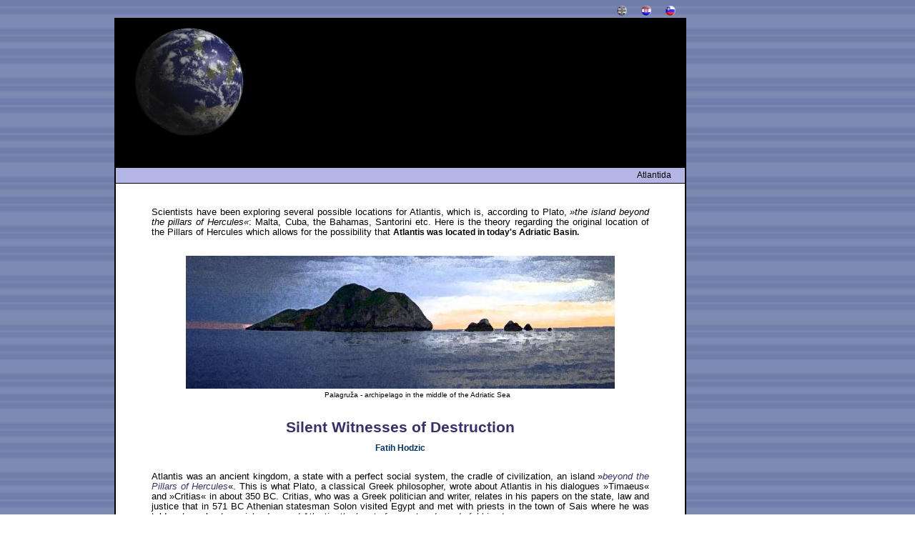

--- FILE ---
content_type: text/html
request_url: http://en.testmain.spletnestrani.com.spletnestrani.com/atlantida/
body_size: 15703
content:
<!DOCTYPE html PUBLIC "-//W3C//DTD XHTML 1.0 Strict//EN" "http://www.w3.org/TR/xhtml1/DTD/xhtml1-strict.dtd">
<html xmlns="http://www.w3.org/1999/xhtml" lang="en" xml:lang="en" dir="ltr" >
<head>
	<meta http-equiv="Content-Type" content="text/html; charset=utf-8" />
	<meta http-equiv="Content-Language" content="en" />
	<title>Atlantida - STEĆAKS  - SILENT WITNESSES OF ATLANTIS DESTRUCTION</title>
	<meta name="description" content="STECAKS  - SILENT WITNESSES OF DESTRUCTION  - ATLANTIS     Fatih Hodžić" />
	<meta name="keywords" content="ATLANTIS, Fatih Hodžić, STECAKS, SILENT, WITNESSES, OF, DESTRUCTION, consciousness, megaliths, human development," />
	<meta name="google-site-verification" content="YEUP5dApHMNiTAlL7h7gef7CtZiAWT2jf6Z0F6eHM0w=" />


	<link rel="alternate" hreflang="en" href="http://en.testtest.spletnestrani.com" />
	<link rel="alternate" hreflang="en" href="http://en.atlantida.spletnestrani.com" />
	<link rel="alternate" hreflang="en" href="http://en.gk1.testmain.spletnestrani.com" />
	<link rel="alternate" hreflang="en" href="http://en.gk1.testtest.spletnestrani.com" />
	<link rel="alternate" hreflang="en" href="http://en.gk2.testmain.spletnestrani.com" />
	<link rel="alternate" hreflang="en" href="http://en.gk2.testtest.spletnestrani.com" />
	<link rel="alternate" hreflang="en" href="http://en.testmain.spletnestrani.com.spletnestrani.com" />
	<link rel="alternate" hreflang="hr" href="http://hr.testtest.spletnestrani.com" />
	<link rel="alternate" hreflang="hr" href="http://hr.atlantida.spletnestrani.com" />
	<link rel="alternate" hreflang="hr" href="http://hr.gk1.testmain.spletnestrani.com" />
	<link rel="alternate" hreflang="hr" href="http://hr.gk1.testtest.spletnestrani.com" />
	<link rel="alternate" hreflang="hr" href="http://hr.gk2.testmain.spletnestrani.com" />
	<link rel="alternate" hreflang="hr" href="http://hr.gk2.testtest.spletnestrani.com" />
	<link rel="alternate" hreflang="hr" href="http://hr.testmain.spletnestrani.com.spletnestrani.com" />
	<link rel="alternate" hreflang="sl" href="http://gk1.testmain.spletnestrani.com" />
	<link rel="alternate" hreflang="sl" href="http://gk1.testtest.spletnestrani.com" />
	<link rel="alternate" hreflang="sl" href="http://gk2.testmain.spletnestrani.com" />
	<link rel="alternate" hreflang="sl" href="http://gk2.testtest.spletnestrani.com" />
	<link rel="alternate" hreflang="sl" href="http://www.testtest.spletnestrani.com" />
	<link rel="alternate" hreflang="sl" href="http://sl.gk1.testmain.spletnestrani.com" />
	<link rel="alternate" hreflang="sl" href="http://sl.gk1.testtest.spletnestrani.com" />
	<link rel="alternate" hreflang="sl" href="http://sl.gk2.testmain.spletnestrani.com" />
	<link rel="alternate" hreflang="sl" href="http://sl.gk2.testtest.spletnestrani.com" />
	<link rel="alternate" hreflang="sl" href="http://www.gk1.testmain.spletnestrani.com" />
	<link rel="alternate" hreflang="sl" href="http://www.gk1.testtest.spletnestrani.com" />
	<link rel="alternate" hreflang="sl" href="http://www.gk2.testmain.spletnestrani.com" />
	<link rel="alternate" hreflang="sl" href="http://www.gk2.testtest.spletnestrani.com" />
	<link rel="alternate" hreflang="sl" href="http://www.testmain.spletnestrani.com.spletnestrani.com" />
	<link rel="stylesheet" type="text/css" media="all" href="/_cache/rsklan/kamela/css/50d_site.css"/>
	<link rel="stylesheet" type="text/css" media="all" href="/_cache/rsklan/kamela/css/50d_site_en_nrm_-1000.css"/>
<style>
<!--

div.C58CmsCont{ width:756px; margin:0px;}div.C58CmsEl{ float:right; display:inline; overflow:visible; position:relative; width:756px; margin:0px 0px 0px 0px;}input.text{  background-color:#000000;  border:1px solid #ffffff;  font:11px Arial;  color:white;  padding: 2px 7px;}.tright input.text{  background-color:#ffffff;  border:1px solid #B3B6E4;  color:#B3B6E4;  margin-bottom:12px;}

-->
</style>

<script type="text/javascript">
		var djConfig = {"locale":"en","parseOnLoad":true,"isDebug":false};
	</script>
	<script type="text/javascript" src="/appcache/js/2_125.20150227-112245/dojo/dojo.js"></script>

</head>
<body class="tundra">

 
        <!--[if IE]><div id="IER"><![endif]-->
        <div class="mi-1000 mi-101 mi22">
    <div class="tprehead" id="tprehead">
        <div id="tpreheadBI" class="tpreheadBI">
            
                <div class="LangBar" id="LangBar">
        <div id="LangBarBI" class="LangBarBI">
            
                <div class="smenufx"></div>
<div class="LangBarRow">
	
<table class="LangBarBtn0_fst" title="Slovenščina" onclick="window.location='http://sl.testmain.spletnestrani.com.spletnestrani.com/'" cellspacing="0" onmouseover="KBtn.hvr(this);" onmouseout="KBtn.uHvr(this);"><tr>
<td class="l"><div id="LangBarBtn0Ico_si" class="il ico_si"></div></td><td class="r"></td>
</tr></table><table class="LangBarBtn0_sub" title="Hrvatski" onclick="window.location='http://hr.testmain.spletnestrani.com.spletnestrani.com/'" cellspacing="0" onmouseover="KBtn.hvr(this);" onmouseout="KBtn.uHvr(this);"><tr>
<td class="l"><div id="LangBarBtn0Ico_hr" class="il ico_hr"></div></td><td class="r"></td>
</tr></table><table class="LangBarBtn0_lst_sel" title="English" onclick="window.location='http://en.testmain.spletnestrani.com.spletnestrani.com/'" cellspacing="0" onmouseover="KBtn.hvr(this);" onmouseout="KBtn.uHvr(this);"><tr>
<td class="l"><div id="LangBarBtn0Ico_gb" class="il ico_gb"></div></td><td class="r"></td>
</tr></table>
	
</div>
<div class="spacer"></div>
<div class="spacer"></div>
            
        </div>        
    </div>
            
        </div>        
    </div>        <div class="page" id="page">
        <div id="pageBI" class="pageBI">
            
                    <div class="thead" id="thead">
        <div id="theadBI" class="theadBI">
            
                <div class="GE1" id="GE1">
        <div id="GE1BI" class="GE1BI">
            
                    <div style="position:relative;">    <img src="/_cache/rsklan/kamela/thumb/800x180/upload_atlantis3a_1_.jpg" alt="" width="800" height="180"/></div>
            
        </div>        
    </div>    				
    <div class="hitriMeni1" id="hitriMeni1">
        <div id="hitriMeni1BI" class="hitriMeni1BI">
            
                
            
        </div>        
    </div>    				
    <div class="neboticnik" id="neboticnik">
        <div id="neboticnikBI" class="neboticnikBI">
            
                    <div class="simpleTextContDiv">
    &nbsp;
    <div class="spacer"></div>
    </div>
            
        </div>        
    </div>
            
        </div>        
    </div>        <div class="tbody" id="tbody">
        <div id="tbodyBI" class="tbodyBI">
            
                <div class="tcontent" id="tcontent">
        <div id="tcontentBI" class="tcontentBI">
            
                <div class="SubMenu1" id="SubMenu1">
        <div id="SubMenu1BI" class="SubMenu1BI">
            
                
<table class="SubMenu1Btn0_fst_sel" onclick="KBtn.follow(this);return false;" cellspacing="0" onmouseover="KBtn.hvr(this);" onmouseout="KBtn.uHvr(this);"><tr>
<td class="l"></td><td class="t"><a href="/atlantida/" >Atlantida</a></td><td class="r"></td>
</tr></table><div class="spacer"></div>
<div class="mspacer"></div>
            
        </div>        
    </div>        <div class="Content" id="Content">
        <div id="ContentBI" class="ContentBI">
            
                
<div class="C58CmsCont CmsContainer CmsTpl22">
<a class="CmsAnchor" name="CmsC58E1"></a>
<div class="aFix"></div>
<div class="C58CmsEl CmsElTpl1 CmsElement">

<div style="margin-left: 30px; margin-right: 30px;">
<div align="left">
<div align="justify">
<div align="justify"><!--[if gte mso 9]><xml>
<w:WordDocument>
<w:View>Normal</w:View>
<w:Zoom>0</w:Zoom>
<w:HyphenationZone>21</w:HyphenationZone>
<w:Compatibility>
<w:BreakWrappedTables />
<w:SnapToGridInCell />
<w:ApplyBreakingRules />
<w:WrapTextWithPunct />
<w:UseAsianBreakRules />
<w:UseFELayout />
</w:Compatibility>
<w:BrowserLevel>MicrosoftInternetExplorer4</w:BrowserLevel>
</w:WordDocument>
</xml><![endif]-->
<p class="MsoNormal" style="text-align:justify;text-justify:inter-ideograph"><span style="font-size:10.0pt;font-family:Arial;color:black;mso-ansi-language:
EN-US" lang="EN-US">Scientists have been exploring several possible locations for Atlantis, which is, according to Plato, <em>&#187;the island beyond the pillars of Hercules&#171;</em>: Malta, Cuba, the Bahamas, Santorini etc. Here is the theory regarding the original location of the Pillars of Hercules which allows for the possibility that <strong><span style="font-family:Arial">Atlantis was located in today's Adriatic Basin.<br />
<br />
</span></strong></span></p>
<div align="center"><font size="4" color="#000000"><span style="font-size: 10pt; font-family: Arial;" lang="EN-US"><strong><img alt="" style="border: 0px solid black;" src="/data/upload/.Palagruza_04.thumb.jpg" height="186" width="600" border="0" align="absmiddle" /></strong></span></font></div>
</div>
</div>
</div>
<div align="center">
<div align="right">
<div align="center"><font size="3"><span style="font-size: 10pt; font-family: Arial;" lang="EN-US"><font size="1">&#160;&#160;&#160;&#160;&#160;&#160;&#160;&#160;&#160;&#160;&#160;&#160;&#160;&#160;&#160; Palagruža - archipelago in the middle of the Adriatic Sea</font></span></font></div>
</div>
<strong><span style="font-size:16.0pt;font-family:Arial;color:#36306C"><br />
<br />
Silent Witnesses of Destruction</span></strong>
<p class="MsoNormal" align="center"><strong><span style="font-family:Arial;color:#003366">Fatih Hodzic</span></strong></p>
<span style="font-size: 10pt; font-family: Arial;" lang="EN-US"><!--[if gte mso 10]>
<style>
/* Style Definitions */
table.MsoNormalTable
{mso-style-name:"Navadna tabela";
mso-tstyle-rowband-size:0;
mso-tstyle-colband-size:0;
mso-style-noshow:yes;
mso-style-parent:"";
mso-padding-alt:0cm 5.4pt 0cm 5.4pt;
mso-para-margin:0cm;
mso-para-margin-bottom:.0001pt;
mso-pagination:widow-orphan;
font-size:10.0pt;
font-family:"Times New Roman";}
</style>
<![endif]--></span></div>
<!--[if gte mso 9]><xml>
<w:WordDocument>
<w:View>Normal</w:View>
<w:Zoom>0</w:Zoom>
<w:HyphenationZone>21</w:HyphenationZone>
<w:Compatibility>
<w:BreakWrappedTables />
<w:SnapToGridInCell />
<w:ApplyBreakingRules />
<w:WrapTextWithPunct />
<w:UseAsianBreakRules />
<w:UseFELayout />
</w:Compatibility>
<w:BrowserLevel>MicrosoftInternetExplorer4</w:BrowserLevel>
</w:WordDocument>
</xml><![endif]-->
<p class="MsoNormal" style="mso-margin-top-alt:auto;text-align:justify;
text-justify:inter-ideograph"><span style="font-size:10.0pt;
font-family:Arial;mso-ansi-language:EN-US" lang="EN-US"><br />
Atlantis was an ancient kingdom, a state with a perfect social system, the cradle of civilization, an island &#187;<em><span style="font-family:Arial;color:#36306C">beyond the Pillars of Hercules</span></em>&#171;. This is what Plato, a classical Greek philosopher, wrote about Atlantis in his dialogues &#187;Timaeus&#171; and &#187;Critias&#171; in about 350 BC. Critias, who was a Greek politician and writer, relates in his papers on the state, law and justice that in 571 BC Athenian statesman Solon visited Egypt and met with priests in the town of Sais where he was told a story about &#187;<em><span style="font-family:
Arial;color:#36306C">an island named Atlantis, the heart of a great and wonderful kingdom</span></em>&#171;.</span></p>
<p class="MsoNormal" style="mso-margin-top-alt:auto;text-align:justify;
text-justify:inter-ideograph"><span style="font-size:10.0pt;
font-family:Arial;mso-ansi-language:EN-US" lang="EN-US">Plato wrote that <em><span style="font-family:Arial">&#187;<span style="color:#36306C">there occurred violent earthquakes and floods; and in a single day and night of misfortune all your warlike men in a body sank in the earth, and the island of Atlantis in like manner disappeared in the depths of the sea</span>&#171;</span></em>. There are numerous ancient accounts of the catastrophe of such extent. Even though they are dominated by mythical themes, the narrations contain convincing descriptions of the sinking which can be analyzed and confirmed scientifically.</span></p>
<div align="justify"><span style="font-size:10.0pt;font-family:Arial;mso-fareast-font-family:
SimSun;mso-ansi-language:EN-US;mso-fareast-language:ZH-CN;mso-bidi-language:
AR-SA" lang="EN-US">Up until 250 BC Greek writers (Dicaearchus, Pytheas...) placed the Pillars of Hercules near Sicily. After subsequent discoveries of new territories the mythological sites moved away and were placed on the fringes of the then known world. Ancient Greek mathematician and geographer Eratosthenes &#187;transferred&#171; the Pillars of Hercules to Gibraltar (earlier, for Phoenician Pillars of Melqart, &quot;Lord of Tyre&quot;, in Greek, by interpretatio graeca, Melqart was identified with Heracles) while nowadays the scientists are exploring the possible locations of the sunken island in the Atlantic Ocean: on Cuba, the Bahamas etc.</span></div>
<span style="font-size:10.0pt;font-family:Arial;mso-fareast-font-family:
SimSun;mso-ansi-language:EN-US;mso-fareast-language:ZH-CN;mso-bidi-language:
AR-SA" lang="EN-US"><br />
</span><!--[if gte mso 10]>
<style>
/* Style Definitions */
table.MsoNormalTable
{mso-style-name:"Navadna tabela";
mso-tstyle-rowband-size:0;
mso-tstyle-colband-size:0;
mso-style-noshow:yes;
mso-style-parent:"";
mso-padding-alt:0cm 5.4pt 0cm 5.4pt;
mso-para-margin:0cm;
mso-para-margin-bottom:.0001pt;
mso-pagination:widow-orphan;
font-size:10.0pt;
font-family:"Times New Roman";}
</style>
<![endif]-->
<div>
<div align="center"><a onclick="window.open('/scripts/showPicture.php?picture=' + this.href,'','resizable=no,location=no,menubar=no,scrollbars=yes,status=no,toolbar=no,fullscreen=no,dependent=no,width=1,height=1,status'); return false" href="/data/upload/eratosthenes_02.jpg"><img style="border: 0px solid black;" alt="" src="/data/upload/.eratosthenes_02.thumb.jpg" height="229" width="420" border="0" align="middle" /></a></div>
<div align="center"><font size="1">                                                                                       Eratosthene's world (reconstruction)<br />
<br />
</font></div>
<p class="MsoNormal" style="margin: 0cm 0cm 0pt; text-align: justify;"><!--[if gte mso 9]><xml>
<w:WordDocument>
<w:View>Normal</w:View>
<w:Zoom>0</w:Zoom>
<w:HyphenationZone>21</w:HyphenationZone>
<w:Compatibility>
<w:BreakWrappedTables />
<w:SnapToGridInCell />
<w:ApplyBreakingRules />
<w:WrapTextWithPunct />
<w:UseAsianBreakRules />
<w:UseFELayout />
</w:Compatibility>
<w:BrowserLevel>MicrosoftInternetExplorer4</w:BrowserLevel>
</w:WordDocument>
</xml><![endif]--></p>
<p class="MsoNormal" style="margin: 0cm 0cm 0pt; text-align: justify;"><!--[if gte mso 10]>
<style>
/* Style Definitions */
table.MsoNormalTable
{mso-style-name:"Navadna tabela";
mso-tstyle-rowband-size:0;
mso-tstyle-colband-size:0;
mso-style-noshow:yes;
mso-style-parent:"";
mso-padding-alt:0cm 5.4pt 0cm 5.4pt;
mso-para-margin:0cm;
mso-para-margin-bottom:.0001pt;
mso-pagination:widow-orphan;
font-size:10.0pt;
font-family:"Times New Roman";}
</style>
<![endif]--></p>
<p class="MsoNormal"><strong><span style="font-size:10.0pt;font-family:
Arial;color:black;mso-ansi-language:EN-US" lang="EN-US">THE RETURN OF THE PILLARS OF HERCULES</span></strong><br />
<span style="font-size:10.0pt;font-family:Arial;mso-fareast-font-family:
SimSun;mso-ansi-language:EN-US;mso-fareast-language:ZH-CN;mso-bidi-language:
AR-SA" lang="EN-US">The aforementioned theory about the pillars locations offers enough indications that the Pillars of Hercules can be &#187;moved&#171; again, or rather returned to their place in Solon's era: to <strong><span style="font-family:
Arial">the Strait of Otranto</span></strong>, which connects the Ionian and Adriatic Seas and is located 360 kilometers from Sicily. One of the continents in the sea, the Palagruža Sill, divides the Adriatic Sea into the shallow northern part and the southern part with the South Adriatic Basin in the great syncline. </span></p>
<div align="center">
<div align="center">
<div align="center"><img src="/data/upload/.Ercole_trasporta_colonne_Museo_civico_Ala_Ponzone_Cremona.thumb.JPG" style="border: 0px solid black;" alt="" height="172" width="180" border="0" align="middle" /><font size="1"><br />
Hercules transmits pillars <br />
(16th century, Museo civico Ala Ponzone-Cremona)</font></div>
</div>
<span style="font-size: 10pt; font-family: Arial;" lang="EN-US"><br />
</span>
<div align="right">
<div align="justify"><!--[if gte mso 9]><xml>
<w:WordDocument>
<w:View>Normal</w:View>
<w:Zoom>0</w:Zoom>
<w:HyphenationZone>21</w:HyphenationZone>
<w:Compatibility>
<w:BreakWrappedTables />
<w:SnapToGridInCell />
<w:ApplyBreakingRules />
<w:WrapTextWithPunct />
<w:UseAsianBreakRules />
<w:UseFELayout />
</w:Compatibility>
<w:BrowserLevel>MicrosoftInternetExplorer4</w:BrowserLevel>
</w:WordDocument>
</xml><![endif]--><span style="font-size:10.0pt;font-family:
Arial;mso-fareast-font-family:SimSun;mso-ansi-language:EN-US;mso-fareast-language:
ZH-CN;mso-bidi-language:AR-SA" lang="EN-US">In front of the Strait of Otranto – the Pillars of Hercules – where the Adriatic Sea is at its widest and deepest, lies <strong><span style="font-family:Arial">the South Adriatic Basin</span></strong> <strong><span style="font-family:Arial">and Palagruža Sill</span></strong> - the location of the sunken island of Atlantis which corresponds to Plato's descriptions in every detail! The Adriatic Basin, lies in the sea not far from Albania, Montenegro and southern Croatia, opposite Apulia, the region in southern Italy from where <em><span style="font-family:Arial">&#187;<span style="color:#505693">.</span><span style="color:#36306C">..was the way to other islands, and from these you might pass to the whole of the opposite continent which surrounded the true ocean.</span>&#171;<br />
<br />
</span></em></span><!--[if gte mso 10]>
<style>
/* Style Definitions */
table.MsoNormalTable
{mso-style-name:"Navadna tabela";
mso-tstyle-rowband-size:0;
mso-tstyle-colband-size:0;
mso-style-noshow:yes;
mso-style-parent:"";
mso-padding-alt:0cm 5.4pt 0cm 5.4pt;
mso-para-margin:0cm;
mso-para-margin-bottom:.0001pt;
mso-pagination:widow-orphan;
font-size:10.0pt;
font-family:"Times New Roman";}
</style>
<![endif]--><span style="font-size: 10pt; font-family: Arial;" lang="EN-US"> </span></div>
</div>
<span style="font-size: 10pt; font-family: Arial;" lang="EN-US"> </span>&#160;</div>
</div>
<div align="center"><font size="1"><a onclick="window.open('/scripts/showPicture.php?picture=' + this.href,'__newWindow__',',width=1,height=1,resizable=yes,scrollbars=yes,dialog=yes,status'); return false" href="/data/upload/.Location_in_Sea03.large.jpg"><img style="border: 0px solid black;" src="/data/upload/.Location_in_Sea03.thumb.jpg" alt="" height="374" width="487" border="0" align="absmiddle" /></a><br />
Adriatic basin - Location of flooden Island Atlantis</font></div>
<!--[if gte mso 9]><xml>
<w:WordDocument>
<w:View>Normal</w:View>
<w:Zoom>0</w:Zoom>
<w:HyphenationZone>21</w:HyphenationZone>
<w:Compatibility>
<w:BreakWrappedTables />
<w:SnapToGridInCell />
<w:ApplyBreakingRules />
<w:WrapTextWithPunct />
<w:UseAsianBreakRules />
<w:UseFELayout />
</w:Compatibility>
<w:BrowserLevel>MicrosoftInternetExplorer4</w:BrowserLevel>
</w:WordDocument>
</xml><![endif]-->
<p class="MsoNormal" style="text-align:justify;text-justify:inter-ideograph"><span style="font-size:10.0pt;font-family:Arial;mso-ansi-language:EN-US" lang="EN-US">Before the Flood this area was part of the kingdom of Atlantis which also comprised other islands and the continent around the Adriatic and Ionian Seas. The southern and central parts of the &quot;island&quot; were flat like the coastlines of nearby Apulia, Albania and flat nearby Po river. The northern part was mountainous and abundant in forests, rivers and lakes. Not far from the island, which was said <em><span style="font-family:Arial">&#187;<span style="color:#36306C">to be very lofty and precipitous on the side of the sea</span>&#171;</span></em>, lies the Gargano Promontory on the Apennine Peninsula. On the other side of the Adriatic Sea there is the mountainous region of the Dinarides, from the Alps in the north to the Prokletije range and Šar Mountains.</span></p>
<p class="MsoNormal" style="text-align:justify;text-justify:inter-ideograph"><span style="font-size:10.0pt;font-family:Arial;mso-ansi-language:EN-US" lang="EN-US">Due to the extraordinary location and the Mediterranean climate, the influence of the cold north was negligible, or as Plato wrote: <em><span style="font-family:
Arial">&#187;<span style="color:#36306C">This part of the island looked towards the south, and was sheltered from the north.</span>&#171;</span></em></span></p>
<div align="justify"><span style="font-size:10.0pt;font-family:Arial;mso-fareast-font-family:
SimSun;mso-ansi-language:EN-US;mso-fareast-language:ZH-CN;mso-bidi-language:
AR-SA" lang="EN-US">The Adriatic Basin lies in the Alpine-Mediterranean belt, where the active edges of two continental plates – the African and the Eurasian – meet. Some of the records about events in the history (the sinking of Santorini, the eruptions of Mounts Vesuvius, Etna, Stromboli etc.) talk about the catastrophic consequences of earthquakes and volcanic eruptions.</span></div>
<div><br />
<div>
<p class="MsoBodyText" style="margin-right:3.35pt;text-align:justify;text-justify:
inter-ideograph"><span lang="EN-US"><!--[if gte mso 10]>
<style>
/* Style Definitions */
table.MsoNormalTable
{mso-style-name:"Navadna tabela";
mso-tstyle-rowband-size:0;
mso-tstyle-colband-size:0;
mso-style-noshow:yes;
mso-style-parent:"";
mso-padding-alt:0cm 5.4pt 0cm 5.4pt;
mso-para-margin:0cm;
mso-para-margin-bottom:.0001pt;
mso-pagination:widow-orphan;
font-size:10.0pt;
font-family:"Times New Roman";}
</style>
<![endif]--></span> <strong><span style="font-size:10.0pt;font-family:Arial;mso-ansi-language:EN-US" lang="EN-US">THE FALL OF AN ASTEROID</span></strong><br />
<span style="font-size:10.0pt;font-family:Arial;mso-ansi-language:EN-US" lang="EN-US">One of the possible events which triggered the chain reaction in an unstable environment and caused a catastrophe of unspoken proportions was <strong><span style="font-family:Arial">the fall of an asteroid</span></strong>. This possibility is indicated by huge caves in the&#160; Tyrrhenian Sea or Ionian Sea not far from the Gulf of Taranto and is also supported by a story about the fall of an asteroid which was told to Solon by a priest from Sais: <em><span style="font-family:Arial">&#187;<span style="color:#36306C">There is a story, which even you have preserved, that once upon a time Paethon, the son of Helios, having yoked the steeds in his father’s chariot, because he was not able to drive them in the path of his father, burnt up all that was upon the earth, and was himself destroyed by a thunderbolt …</span>&#171;</span></em> And he explained: <em><span style="font-family:Arial">&#187;<span style="color:#36306C">Now this has the form of a myth, but really signifies a declination of the bodies moving in the heavens around the earth, and a great conflagration of things upon the earth, which recurs after long intervals.</span>&#171;</span></em></span><span style="font-size:10.0pt;font-family:Arial"> After the asteroid falling and the heat wave which followed, the most energy was released in the form of tsunamis, extremely high waves. The sinking and devastation were accompanied by destructive earthquakes. Parts of the Adriatic micro plate broke off and sank. The areas of land and sea changed throughout centuries after the cataclysm. Thick clouds of dust and ashes in the highest layers of the atmosphere created all necessary conditions for extreme climatic changes and cooling. Judging from the geological periods and time stated by the priests from Sais, the cataclysm occurred <strong><span style="font-family:Arial">around 8500 BC</span></strong>. </span><span style="font-size:10.0pt;font-family:Arial;mso-ansi-language:
EN-US" lang="EN-US">This period belongs to the cold Paleolithic and the beginning of the Holocene epoch with the Mesolithic Age when the climate finally stabilized.</span><span style="font-size:10.0pt;font-family:Arial" lang="EN-US"> </span> <strong><span style="font-size:10.0pt;font-family:
Arial;mso-ansi-language:EN-US" lang="EN-US"><br />
<br />
<br />
THE KINGDOM OF ATLANTIS</span></strong><br />
<span style="font-size:10.0pt;font-family:Arial;mso-ansi-language:EN-US" lang="EN-US">The epoch of Atlantis started when it was awarded to one of the <em><span style="font-family:Arial">&#187;</span></em>gods<em><span style="font-family:Arial">&#171;</span></em>, Poseidon. The island boasted natural resources and beauty, later also urban towns and an imposingly built metropolis, the royal city. Part of the metropolis with the temple of Poseidon and the royal palace of Atlant, the oldest Poseidon’s son, was surrounded by three concentric sea channels. Inhabitants of Atlantis raised walls around the channels and <em><span style="font-family:Arial">&#187;<span style="color:#36306C">placed towers and gates on the bridges where the sea passed in</span>&#171;.</span></em></span> <span style="font-size:10.0pt;font-family:Arial;mso-ansi-language:EN-US" lang="EN-US">The kingdom of Atlantis encompassed the Balkan Peninsula (Greek regions and the Dinarides) and the Apennine Peninsula up to Tyrrhenia (named Tuscany today) and reached down to Malta and Crete in the south. This territory of the kingdom <em><span style="font-family:Arial">&#187;<span style="color:#36306C">was greater in extent than Libya and Asia</span>&#171;</span></em>. The period of expansion in the Mediterranean was marked by the conflicts and wars between the forces of Atlantis and ancient Athenians, who were much like the Atlanteans the descendants of <em><span style="font-family:Arial">&#187;<span style="color:#36306C">the fairest and noblest race of men which ever lived</span>&#171;</span></em>.</span> <span style="font-size:10.0pt;font-family:Arial;mso-fareast-font-family:
SimSun;mso-ansi-language:EN-US;mso-fareast-language:ZH-CN;mso-bidi-language:
AR-SA" lang="EN-US">Plato indirectly speaks about the law-abiding kings of Atlantis and their divine nature which gradually disappeared by procreating with mortals. Due to genetic identity and co-dependency of mortals and immortals, the number of human elements in the &#187;god’s&#171; seeds increased. The final situation on Atlantis was represented by &#187;the domination of the human ethos&#171; and the beginning of wars for the throne, such as the battle with ancient Athenians. Critias speaks about the military force of kings <em><span style="font-family:
Arial">&#187;<span style="color:#36306C">which unprovoked made an expedition against the whole of Europe and Asia, and to which your city put an end. This power came forth out of the Atlantic Sea, for in those days the Atlantic was navigable</span>&#171;</span></em>. During the wars <em><span style="font-family:
Arial">&#187;<span style="color:#36306C">there occurred violent earthquakes and floods; and in a single day and night of misfortune all your warlike men in a body sank into the earth, and the island of Atlantis in like manner disappeared in the depths of the sea</span>&#171;</span></em>. Solon also heard that &#187;<em><span style="font-family:Arial;color:#36306C">there was a time, before the great deluge of all, when the city which now is Athens was first in war and in every way the best governed of all cities, is said to have performed the noblest deeds and to have had the fairest constitution of any of which tradition tells, under the face of heaven …</span></em><em><span style="font-family:Arial">&#171;</span></em></span><strong><span style="font-size:10.0pt;font-family:Arial;mso-ansi-language:EN-US" lang="EN-US"><br />
<br />
<br />
ATLANTIS AND THE ADRIATIC BASIN</span></strong><span style="font-size:10.0pt;font-family:Arial;mso-ansi-language:EN-US" lang="EN-US"><br />
There are interesting similarities between Critias’ statements about Atlantis and the characteristics of the Adriatic Basin:</span> <span style="font-size:10.0pt;font-family:Arial;mso-fareast-font-family:SimSun;
mso-ansi-language:HR;mso-fareast-language:ZH-CN;mso-bidi-language:AR-SA" lang="HR">In Solon’s era the phrase &#187;<em><span style="font-family:Arial;color:#36306C">the city which now is Athens</span></em><em><span style="font-family:Arial">&#171;</span></em> referred to parts of Greece, Dalmatia, southern Italy and Albania. </span></p>
<p class="MsoNormal" style="text-align:justify;text-justify:inter-ideograph"><span style="font-size:10.0pt;font-family:Arial;mso-ansi-language:EN-US" lang="EN-US">Critias spoke about a plateau which <em><span style="font-family:Arial">&#187;<span style="color:#36306C">was for the most part rectangular and oblong, and where falling out of the straight line followed the circular ditch</span>&#171;. </span></em>The Adriatic Basin (the Adriatic plain) actually has a form of a rectangle whose opposite sides go from north to south and from west to east.</span><span style="font-size:10.0pt;font-family:Arial;mso-ansi-language:EN-US" lang="EN-US">The Atlanteans used stone for building: <em><span style="font-family:Arial">&#187;<span style="color:#36306C">one kind was white, another black, and a third red</span>&#171;</span></em>. White and black stone is still quarried on Island Brač (Croatia) and red stone in the Bay of Kotor (Montenegro).</span><em><span style="font-size:10.0pt;font-family:Arial;mso-ansi-language:EN-US" lang="EN-US"> <br />
&#187;<span style="color:#36306C">There was an abundance of wood for carpenter's work, and sufficient maintenance for tame and wild animals. Moreover, there were a great number of elephants in the island.</span>&#171;</span></em><span style="font-size:10.0pt;font-family:Arial;mso-ansi-language:EN-US" lang="EN-US"> The remnants of elephant skeletons have been found in central and southern Italy as well as on the eastern coast of the Adriatic Sea close to Island Pag and Dramlje near the town of Crikvenica (Croatia). The skeletons date back to the Pleistocene, more than 9000 years before Hannibal’s march with elephants to Rome.</span><span style="font-size:10.0pt;font-family:Arial;mso-ansi-language:EN-US" lang="EN-US"><br />
The Atlanteans dug and melted ores as well as mined and used <strong><span style="font-family:Arial">orichalcum</span></strong> or brass – a copper-zinc alloy. The territory along the Adriatic Basin is rich in ores and minerals, including copper and zinc. There are many forests as well as rivers and cold- and thermal water springs.</span><span style="font-size:10.0pt;font-family:Arial;mso-ansi-language:EN-US" lang="EN-US"><br />
In the vicinity of the sunken island, there are unique inland seas on Mljet (Croatia), the island of underground dwellings, caves and mud-lakes. Up until 9000 BC the inland seas contained fresh water.</span><span style="font-size:10.0pt;font-family:Arial;mso-ansi-language:EN-US" lang="EN-US"><br />
Jabuka and Brusnik are two of the 1185 islands in the Adriatic Sea which were formed when lava flow reached the sea. Along with Island Palagruža, which is of partial volcanic origin, they form the &#187;Adriatic volcanic triangle&#171;.<br />
</span><br />
<!--[if gte mso 9]><xml>
<w:WordDocument>
<w:View>Normal</w:View>
<w:Zoom>0</w:Zoom>
<w:HyphenationZone>21</w:HyphenationZone>
<w:Compatibility>
<w:BreakWrappedTables />
<w:SnapToGridInCell />
<w:ApplyBreakingRules />
<w:WrapTextWithPunct />
<w:UseAsianBreakRules />
<w:UseFELayout />
</w:Compatibility>
<w:BrowserLevel>MicrosoftInternetExplorer4</w:BrowserLevel>
</w:WordDocument>
</xml><![endif]--></p>
<strong><span style="font-size:10.0pt;font-family:
Arial;mso-ansi-language:EN-US" lang="EN-US">SCATTERED ARTEFACTS</span></strong><br />
<div align="justify"><span style="font-size:10.0pt;font-family:Arial">The Mediterranean and the Central European regions which were devastated by the sinking and destruction are undoubtedly sources of great archaeological treasures. Some of the treasures are attributed to the Neolithic period and the Mediterranean impresso-ceramic culture. The ruins of ancient castles (Amantia, Meteon, Daorson, Asseria etc.) are ascribed to the Iron Age and the Hellenistic culture. The remnants from the buildings of the Atlantean kingdom, which were scattered across a huge area during the cataclysm, are proof of existence of this incomprehensible and unimaginable culture. The examples of &#187;scattered&#171; artefacts are stone balls in Bosnia, a bronze sky disk in Nebra, a statue of Venus in Willendorf which is over 20,000 years old etc.</span></div>
<span style="font-size:10.0pt;font-family:Arial"><br />
&#160;&#160;&#160;&#160; </span>  <span style="font-size:10.0pt;font-family:Arial;mso-fareast-font-family:SimSun;
mso-ansi-language:HR;mso-fareast-language:ZH-CN;mso-bidi-language:AR-SA" lang="HR"> </span><span style="font-size: 10pt; font-family: Arial;" lang="EN-US"><a href="/data/upload/Venus_von_Willendorf_01.jpg" onclick="window.open('/scripts/showPicture.php?picture=' + this.href,'','resizable=no,location=no,menubar=no,scrollbars=yes,status=no,toolbar=no,fullscreen=no,dependent=no,width=1,height=1,status'); return false"><img src="/data/upload/.Venus_von_Willendorf_01.thumb.jpg" style="border: 0px solid black;" alt="" height="181" width="96" border="0" align="middle" /></a>    <a href="/data/upload/vinca_venera02.jpg" onclick="window.open('/scripts/showPicture.php?picture=' + this.href,'','resizable=no,location=no,menubar=no,scrollbars=yes,status=no,toolbar=no,fullscreen=no,dependent=no,width=1,height=1,status'); return false"><img src="/data/upload/.vinca_venera02.thumb.jpg" style="border: 0px solid black;" alt="" height="180" width="225" border="0" align="middle" /></a> <a href="/data/upload/Tripolye_statue.jpg" onclick="window.open('/scripts/showPicture.php?picture=' + this.href,'','resizable=no,location=no,menubar=no,scrollbars=yes,status=no,toolbar=no,fullscreen=no,dependent=no,width=1,height=1,status'); return false"><img src="/data/upload/.Tripolye_statue.thumb.jpg" style="border: 0px solid black;" alt="" height="184" width="138" border="0" align="middle" /></a> <img src="/data/upload/.Prva_dama_iz_Prekmurja.thumb.jpg" style="border: 0px solid black;" alt="" height="186" width="140" border="0" align="middle" /><br />
&#160;&#160;&#160;&#160;&#160;&#160;&#160;&#160;&#160;&#160;&#160;&#160;&#160;&#160;&#160;&#160;&#160;&#160;&#160;&#160;&#160;&#160;&#160;&#160;&#160;&#160;&#160;&#160;&#160;&#160;&#160;&#160;&#160;&#160;&#160;&#160;&#160;&#160; </span>  <span style="font-size: 10pt; font-family: Arial;" lang="EN-US"> <font size="1">Statues of Venus:  from Willendorf, Vinča, Tripolye, Murska Sobota ...</font></span> <span style="font-size: 10pt; font-family: Arial;" lang="EN-US"> <br />
</span><span style="font-size:10.0pt;font-family:
Arial;mso-fareast-font-family:SimSun;mso-ansi-language:EN-US;mso-fareast-language:
ZH-CN;mso-bidi-language:AR-SA" lang="EN-US"><br />
<br />
<br />
</span>
<div align="justify"><span style="font-size:10.0pt;font-family:
Arial;mso-fareast-font-family:SimSun;mso-ansi-language:EN-US;mso-fareast-language:
ZH-CN;mso-bidi-language:AR-SA" lang="EN-US">This group also includes the unique <strong><span style="font-family:Arial">monumental stone blocks</span></strong> or the so-called <strong><span style="font-family:Arial">stećaks</span></strong>, which are spread throughout Bosnia and Herzegovina, southern Croatia, western Montenegro and southwestern Serbia. <strong><span style="font-family:Arial">The most typical and impressive examples of scattered artefacts are stećak tombstones – commonly known but still unexplained monolithic stones in Bosnia and its surrounding areas.</span></strong></span></div>
<span style="font-size:10.0pt;font-family:
Arial;mso-fareast-font-family:SimSun;mso-ansi-language:EN-US;mso-fareast-language:
ZH-CN;mso-bidi-language:AR-SA" lang="EN-US"><strong><span style="font-family:Arial">&#160;&#160; <br />
</span></strong></span>
<div align="center">&#160;<span lang="HR"><a onclick="window.open('/scripts/showPicture.php?picture=' + this.href,'','resizable=no,location=no,menubar=no,scrollbars=yes,status=no,toolbar=no,fullscreen=no,dependent=no,width=1,height=1,status'); return false" href="/data/upload/Nekropola_Nevesinje_01.jpg"><strong><img style="border: 0px solid black;" alt="" src="/data/upload/.Nekropola_Nevesinje_01.thumb.jpg" height="251" width="480" border="0" align="middle" /></strong></a></span><span lang="HR"> <font size="1">                                                                                         </font></span></div>
<span lang="HR"><font size="1">&#160;&#160;&#160;&#160;&#160;&#160;&#160;&#160;&#160;&#160;&#160;&#160;&#160;&#160;&#160;&#160;&#160;&#160;&#160;&#160;&#160;&#160;&#160;&#160;&#160;&#160;&#160;&#160;&#160;&#160;&#160;&#160;&#160;&#160;&#160;&#160;&#160;&#160;&#160;&#160;&#160;&#160;&#160;&#160;&#160;&#160;&#160;&#160;&#160;&#160;&#160;&#160;&#160;&#160;&#160;&#160;&#160;&#160;&#160;&#160;&#160;&#160;&#160;&#160;&#160;&#160;&#160;&#160;&#160;&#160;&#160;&#160;&#160;&#160;&#160;&#160;&#160;&#160;&#160;&#160;&#160;&#160;&#160; Necropolis with stećaks</font></span>&#160; &#160;  <span lang="HR"><span lang="HR"> </span></span><br />
<strong><span style="font-size:10.0pt;font-family:Arial;mso-ansi-language:EN-US" lang="EN-US"><br />
STEĆAKS</span></strong><span style="font-size:10.0pt;font-family:Arial;mso-ansi-language:EN-US" lang="EN-US"><br />
</span>
<div align="center">
<div align="justify"><span style="font-size:10.0pt;font-family:Arial;mso-ansi-language:EN-US" lang="EN-US"> Stećaks are formally regarded as tombstones which mark the medieval culture, yet they are very unusual and mysterious and not sufficiently explained and explored.</span><span style="font-size:10.0pt;font-family:Arial;mso-ansi-language:HR" lang="HR">There are <strong><span style="font-family:Arial">69,356</span></strong> stećaks recorded on <strong><span style="font-family:Arial">3,162</span></strong> <strong><span style="font-family:Arial">locations</span></strong>. Most of them, 59,593 or 86 per cent, are in Bosnia and Herzegovina. Because their number is so high, they are associated with the Bosnian Church and the medieval state of Bosnia. But even though stećaks were mainly used for the graves of members of the Bosnian Church, it is strange that not even one &#187;djed&#171; – the highest priest in the hierarchy of this church – was found buried under one of the stećaks.</span></div>
<span style="font-size:10.0pt;font-family:Arial;mso-ansi-language:HR" lang="HR"><br />
</span><span lang="HR"><span lang="HR"><span lang="HR"> </span></span></span><span lang="HR"><span lang="HR"><span lang="HR"> </span></span></span><font size="1">                         <a onclick="window.open('/scripts/showPicture.php?picture=' + this.href,'','resizable=no,location=no,menubar=no,scrollbars=yes,status=no,toolbar=no,fullscreen=no,dependent=no,width=1,height=1,status'); return false" href="/data/upload/Locations_and_Density01.jpg"><img style="border: 0px solid black;" alt="" src="/data/upload/.Locations_and_Density02.thumb.jpg" height="371" width="520" border="0" align="middle" /></a></font></div>
<div align="center"><font size="1"> Locations and density of necropoleis with stećaks</font>  &#160;</div>
<span style="font-size:10.0pt;font-family:Arial;mso-ansi-language:EN-US" lang="EN-US"><br />
</span>
<div align="justify"><span style="font-size:10.0pt;font-family:Arial;mso-ansi-language:EN-US" lang="EN-US">Among all recorded stećaks, relief motifs were found on fewer than 6,000 and the inscriptions on fewer than 400. Of all inscriptions and found written records, not even one mentions stone-cutting in quarries or their transportation – there is only one phrase about the transfer of one stećak, which says that &#187;one hundred oxen were harnessed and one hundred rams were eaten&#171;.</span><span style="font-size:10.0pt;font-family:Arial;mso-ansi-language:EN-US" lang="EN-US">In the vicinity of Kakanj in Bosnia, there is a site with 14 stećaks in the form of sarcophagi, prisms and a few slabs. Some of those stećaks are in the ground and as many others these function as cenotaphs – symbolic tombstones without graves. Nobody is buried beneath them and there is no trace of burial. Under half a meter of soil, there are veins and layers of coal.</span></div>
<span style="font-size:10.0pt;font-family:Arial;mso-ansi-language:EN-US" lang="EN-US"><br />
</span> <span style="font-size: 10pt; font-family: Arial;" lang="EN-US"><!--[if gte mso 10]>
<style>
/* Style Definitions */
table.MsoNormalTable
{mso-style-name:"Navadna tabela";
mso-tstyle-rowband-size:0;
mso-tstyle-colband-size:0;
mso-style-noshow:yes;
mso-style-parent:"";
mso-padding-alt:0cm 5.4pt 0cm 5.4pt;
mso-para-margin:0cm;
mso-para-margin-bottom:.0001pt;
mso-pagination:widow-orphan;
font-size:10.0pt;
font-family:"Times New Roman";}
</style>
<![endif]-->  </span>  <span style="font-size: 10pt; font-family: Arial;" lang="EN-US"> </span><span lang="HR"><span lang="HR"><span lang="HR">
<p class="MsoNormal" style="margin: 0cm 0cm 0pt; text-align: justify;"><span style="font-size: 10pt; font-family: Arial;"><a href="/data/upload/Visocica_0305.jpg" onclick="window.open('/scripts/showPicture.php?picture=' + this.href,'','resizable=no,location=no,menubar=no,scrollbars=yes,status=no,toolbar=no,fullscreen=no,dependent=no,width=1,height=1,status'); return false"><img src="/data/upload/.Visocica_0305.thumb.jpg" style="border: 0px solid black;" alt="" height="214" width="320" border="0" align="middle" /></a>......<a href="/data/upload/Visocica_0345.jpg" onclick="window.open('/scripts/showPicture.php?picture=' + this.href,'','resizable=no,location=no,menubar=no,scrollbars=yes,status=no,toolbar=no,fullscreen=no,dependent=no,width=1,height=1,status'); return false"><img src="/data/upload/.Visocica_0345.thumb.jpg" style="border: 0px solid black;" alt="" height="214" width="320" border="0" align="middle" /></a><br />
</span><span style="font-size: 10pt; font-family: Arial;">&#160;&#160;&#160;&#160;&#160;&#160;&#160;&#160;&#160;&#160;&#160;&#160;&#160;&#160;&#160;&#160;&#160;&#160;&#160;&#160;&#160;&#160;&#160;&#160;&#160;&#160;&#160;&#160;&#160;&#160;&#160;&#160;&#160;&#160;&#160;&#160;&#160;&#160;&#160;&#160;&#160;&#160;&#160;&#160;&#160;&#160;&#160;&#160;&#160;&#160;&#160;&#160;&#160;&#160;&#160;&#160; <font size="1">Stećaks: Necropolises on Visocica by Konjic</font></span><br />
<span style="font-size: 10pt; font-family: Arial;"> </span></p>
</span></span></span><strong><span style="font-size:10.0pt;font-family:Arial;mso-ansi-language:EN-US" lang="EN-US"><br />
<br />
NO RELIABLE EXPLANATION</span></strong><span style="font-size:10.0pt;font-family:Arial;mso-ansi-language:EN-US" lang="EN-US"><br />
</span>
<div align="justify"><span style="font-size:10.0pt;font-family:Arial;mso-ansi-language:EN-US" lang="EN-US"> These contradictions have not been reliably explained yet, but our common sense tells us that stećaks are a lot older. Even their name is a giveaway – stećak means &#187;standing&#171;, &#187;big&#171; and also &#187;resistant&#171;.</span><span lang="EN-US"> </span><span style="font-size:10.0pt;font-family:Arial;mso-ansi-language:EN-US" lang="EN-US">Significantly, necropolises with stećaks are found in a limited area in the form of a ''circular sector'' with the radius of 350 kilometers and the surface of 50,000 square kilometers. This area consists of the Dubrovnik-Neretva county, southern Herzegovina where the concentration of stećaks is the highest, and northern Bosnia and Croatia along the Sava and Una rivers where the sites are few and far between.</span><span lang="EN-US"> </span><strong><span style="font-size:10.0pt;font-family:
Arial;mso-ansi-language:EN-US" lang="EN-US">In the first zone</span></strong><span style="font-size:10.0pt;font-family:Arial;mso-ansi-language:EN-US" lang="EN-US"> with the radius of 200 kilometers, where the necropolises are the most numerous and widespread, heavy sarcophagi and high, prism-shaped stećaks are predominant. This zone includes regions of southern Dalmatia, southern Herzegovina and western Montenegro.</span><strong><span style="font-size:10.0pt;font-family:
Arial;mso-ansi-language:EN-US" lang="EN-US">&#160;</span></strong><strong><span style="font-size:10.0pt;font-family:
Arial;mso-ansi-language:EN-US" lang="EN-US">In the second zone</span></strong><span style="font-size:10.0pt;font-family:Arial;mso-ansi-language:EN-US" lang="EN-US"> with the radius up to 300 kilometers, where there are still many necropolises which are unevenly distributed, stećaks in the shape of sarcophagi, prisms, slabs and columns are predominant. This zone consists of Dalmatian Zagora, western Herzegovina, central and eastern Bosnia, northern Montenegro and southwestern Serbia.</span><strong><span style="font-size:10.0pt;font-family:
Arial;mso-ansi-language:EN-US" lang="EN-US">&#160;</span></strong><strong><span style="font-size:10.0pt;font-family:
Arial;mso-ansi-language:EN-US" lang="EN-US">The third zone</span></strong><span style="font-size:10.0pt;font-family:Arial;mso-ansi-language:EN-US" lang="EN-US"> with the radius of up to 350 kilometers, where the necropolises are scarce, smaller sarcophagi, slabs and columns prevail. This zone consists of the Šibenik-Knin county in Croatia, northern Bosnia and western Serbia.</span></div>
<span style="font-size:10.0pt;font-family:Arial;mso-ansi-language:EN-US" lang="EN-US"><br />
</span>
<div align="center"><a onclick="window.open('/scripts/showPicture.php?picture=' + this.href,'','resizable=no,location=no,menubar=no,scrollbars=yes,status=no,toolbar=no,fullscreen=no,dependent=no,width=1,height=1,status'); return false" href="/data/upload/Area_350_eng.jpg"><img style="border: 0px solid black;" alt="" src="/data/upload/.Area_350_eng.thumb.jpg" height="299" width="320" border="0" align="middle" /></a></div>
<div align="center"><font size="1"> Zones in circular sector</font></div>
<font size="1"> </font> <span lang="HR"><span lang="HR"><span lang="HR"> </span></span></span> <span lang="HR"><span lang="HR"><span lang="HR"> </span></span></span><span style="font-size: 10pt; font-family: Arial;" lang="EN-US"><font color="#000000"><br />
</font></span><br />
<div align="justify"><span style="font-size:10.0pt;font-family:Arial;color:black;mso-ansi-language:
EN-US" lang="EN-US">If stećaks and cenotaphes are taken out of the historical context as legacy of medieval culture, there are still 69.356 stone blocks left! Considering their space and time dimension properties they are a phenomena that shows the consequences of a Flood and directly on the location of the sunken island.</span><span style="font-size:10.0pt;font-family:Arial;mso-ansi-language:EN-US" lang="EN-US">Excluding the notion that stećaks and cenotaphs are a legacy of a medieval culture, there are still 69,356 stone blocks left! In regard to their location and age, they are a phenomenon which indicates the consequences of the ancient sinking and directly points to the location of the sunken island.</span></div>
<span style="font-size:10.0pt;font-family:Arial;mso-ansi-language:EN-US" lang="EN-US"> <br />
</span>  <strong><span style="font-size:10.0pt;font-family:Arial;mso-ansi-language:EN-US" lang="EN-US">ATLANTIS – THE HISTORICAL FACT</span></strong><br />
<span style="font-size:10.0pt;font-family:Arial;mso-ansi-language:EN-US" lang="EN-US">The theory which rejects the myth of Atlantis and regards it as historical fact is based on the following premises:</span>&#160; <span style="font-family:Symbol;mso-fareast-font-family:Symbol;mso-bidi-font-family:
Symbol"><span style="mso-list:Ignore"><br />
<br />
</span></span>
<div align="justify"><span style="font-family:Symbol;mso-fareast-font-family:Symbol;mso-bidi-font-family:
Symbol"><span style="mso-list:Ignore">&#183;<span new="" times="" style="font:7.0pt ">&#160;&#160;&#160;</span></span></span><span dir="LTR"><strong><span style="font-size:10.0pt;font-family:Arial;mso-ansi-language:EN-US" lang="EN-US">&#160; The fall of an asteroid</span></strong></span><span style="font-size:10.0pt;
font-family:Arial;mso-ansi-language:EN-US" lang="EN-US"> triggered natural forces: earthquakes, tsunamis, the sinking. Most parts of Europe and northern Africa were flooded by the sea. The destructive wave washed over Atlantis from the south - southwest to the north.</span><br />
<span style="font-family:Symbol;mso-fareast-font-family:Symbol;mso-bidi-font-family:
Symbol"><span style="mso-list:Ignore">&#183;<span new="" times="" style="font:7.0pt ">&#160;&#160; &#160;&#160; </span></span></span><span dir="LTR"><strong><span style="font-size:10.0pt;font-family:Arial;mso-ansi-language:EN-US" lang="EN-US">The consequences of the floods</span></strong></span><span style="font-size:10.0pt;font-family:Arial;mso-ansi-language:EN-US" lang="EN-US"> are manifested in alluvial material and layers of silt, sand and other materials on the broader region of southern Italy, Albania, Bosnia and Herzegovina, and the bottom of the Adriatic Sea. The alluvia of small stones agglutinated with sand and clay and created breccia and a conglomerate, sedimentary stone which can be found in the mountainous parts of Albania, Bosnia and Croatia, along with fossilized sea organisms.<br />
</span><span style="font-family:Symbol;mso-fareast-font-family:Symbol;mso-bidi-font-family:
Symbol"><span style="mso-list:Ignore">&#183;<span new="" times="" style="font:7.0pt ">&#160;&#160;&#160;&#160; </span></span></span><span dir="LTR"><strong><span style="font-size:10.0pt;font-family:Arial;mso-ansi-language:EN-US" lang="EN-US">A tsunami</span></strong></span><span style="font-size:10.0pt;font-family:Arial;mso-ansi-language:EN-US" lang="EN-US"> scattered the stone blocks across a circular sector area. The areas closer to the sea were more exposed to the destructive forces of the giant waves, so more stone blocks, which were also bigger in size, were scattered there. In the Dinaric region most stone blocks or necropolises with stećaks were situated on the south side and on mountain slopes facing the sea.</span><br />
<span style="font-family:Symbol;mso-fareast-font-family:Symbol;mso-bidi-font-family:
Symbol"><span style="mso-list:Ignore">&#183;<span new="" times="" style="font:7.0pt ">&#160;&#160;&#160; &#160; </span></span></span><span dir="LTR"><strong><span style="font-size:10.0pt;font-family:Arial;mso-ansi-language:EN-US" lang="EN-US">The center of the circular sector</span></strong></span><span style="font-size:
10.0pt;font-family:Arial;mso-ansi-language:EN-US" lang="EN-US"> is part of the tectonic fabric of the Adriatic micro plate in the southern part of the Adriatic Sea.</span><strong><span style="font-size:10.0pt;font-family:Arial;mso-fareast-font-family:
SimSun;mso-ansi-language:EN-US;mso-fareast-language:ZH-CN;mso-bidi-language:
AR-SA" lang="EN-US">The stone blocks–monuments</span></strong><span style="font-size:10.0pt;font-family:Arial;mso-fareast-font-family:SimSun;
mso-ansi-language:EN-US;mso-fareast-language:ZH-CN;mso-bidi-language:AR-SA" lang="EN-US"> cut in a certain period and space are legacy and indigenous treasure of the kingdom of Atlantis. Stone blocks–stećaks which were later hewn and decorated with inscriptions and reliefs are legacy of the culture from the Bosnian Church era. As monuments and as stećaks they are a valuable treasure from both prehistoric and medieval times. They are silent witnesses of an ancient cataclysm and <strong><span style="font-family:Arial">artefacts of two cultures</span></strong>.</span><span style="font-size:10.0pt;font-family:Arial"> Before the sinking the South Adriatic Basin and Palagruža Sill in the Adriatic Sea was the original location of the stone blocks–monuments. This area in the sea is where sunken Atlantis, the cradle of our civilization, has been lying for a hundred and more centuries. And then...</span> &#160;</div>
<span style="font-size:10.0pt;font-family:Arial;mso-fareast-font-family:SimSun;
mso-ansi-language:SL;mso-fareast-language:ZH-CN;mso-bidi-language:AR-SA"><br />
</span>
<div align="justify"><span style="font-size:10.0pt;font-family:Arial;mso-fareast-font-family:SimSun;
mso-ansi-language:SL;mso-fareast-language:ZH-CN;mso-bidi-language:AR-SA">Critias speaks about the city and the environs of the ancient palace nearly in the words of Solon &#187;<em><span style="font-family:Arial;color:#333399">and now I must endeavour to represent the nature and arrangement of the rest of the land. The whole country was said by him to be very lofty and precipitous on the side of the sea, but the country immediately about and surrounding the city was a level plain, itself surrounded by mountains which descended towards the sea; it was smooth and even, and of an oblong shape, extending in one direction three thousand stadia, but across the centre inland it was two thousand stadia. This part of the island looked towards the south, and was sheltered from the north. The surrounding mountains were celebrated for their number and size and beauty, far beyond any which still exist, having in them also many wealthy villages of country folk, and rivers, and lakes, and meadows supplying food enough for every animal, wild or tame, and much wood of various sorts, abundant for each and every kind of work</span></em>&#171;.</span><br />
<br />
<div align="center"><span style="font-size: 10pt; font-family: Arial;" lang="EN-US"> <img alt="" style="border: 0px solid black;" src="/data/upload/.South_Adriatic_Sea.thumb.jpg" height="318" width="297" border="0" align="absmiddle" /></span></div>
</div>
<br />
<strong><span style="font-size: 10pt; font-family: Arial;" lang="SL"><br />
11.000 years ago</span></strong><br />
<strong><span style="font-size: 10pt; font-family: Arial;" lang="SL"><br />
the area of todays north and middle Adriatic sea was land, part of large adriatic plain...</span></strong>  <span style="font-size: 10pt; font-family: Arial;" lang="SL"> <br />
<br />
</span>
<div align="center"><span style="font-size: 10pt; font-family: Arial;" lang="SL"> </span> <strong><span style="font-size: 10pt; font-family: Arial;" lang="SL"><a href="/data/upload/.Adriatic_plain_11000BC.large.jpg" onclick="window.open('/scripts/showPicture.php?picture=' + this.href,'__newWindow__',',width=,height=,resizable=yes,scrollbars=yes,dialog=yes,status'); return false"><img src="/data/upload/.Adriatic_plain_11000BC.thumb.jpg" style="border: 0px solid black;" alt="" height="400" width="294" border="0" align="absmiddle" /></a></span></strong> &#160;</div>
<!--
 /* Style Definitions */
 p.MsoNormal, li.MsoNormal, div.MsoNormal
	{mso-style-parent:"";
	margin:0cm;
	margin-bottom:.0001pt;
	mso-pagination:widow-orphan;
	font-size:12.0pt;
	font-family:"Times New Roman";
	mso-fareast-font-family:"Times New Roman";
	mso-ansi-language:SL;
	mso-fareast-language:SL;}
@page Section1
	{size:612.0pt 792.0pt;
	margin:70.85pt 70.85pt 70.85pt 70.85pt;
	mso-header-margin:36.0pt;
	mso-footer-margin:36.0pt;
	mso-paper-source:0;}
div.Section1
	{page:Section1;}
--> <br />
<hr />
<span lang="HR"><strong><font size="2"><br />
OTHER ARTICLES</font><br />
</strong><font size="2">(about Atlantis,&#160; the Megaliths... &#160; about Human Development,&#160; the Consciousness...) </font><br />
</span><br />
<span lang="HR"><strong><span lang="HR"><!--[if gte mso 9]><xml>
<w:WordDocument>
<w:View>Normal</w:View>
<w:Zoom>0</w:Zoom>
<w:HyphenationZone>21</w:HyphenationZone>
<w:Compatibility>
<w:BreakWrappedTables />
<w:SnapToGridInCell />
<w:ApplyBreakingRules />
<w:WrapTextWithPunct />
<w:UseAsianBreakRules />
<w:UseFELayout />
</w:Compatibility>
<w:BrowserLevel>MicrosoftInternetExplorer4</w:BrowserLevel>
</w:WordDocument>
</xml><![endif]-->  </span></strong></span>
<p style="margin-bottom:0cm;margin-bottom:.0001pt;text-align:
justify;text-justify:inter-ideograph;line-height:normal" class="MsoNormal"><strong><span style="font-size:10.0pt;font-family:" times="" new="" lang="EN-US">Since the Arrival of the Upright Man</span></strong><br />
<span style="font-size:10.0pt;font-family:" times="" new="" lang="EN-US">The first upright man, the common ancestor of all people lived in areas of Africa more than 1.5 million years ago. He was a man of the hominin tribe and by genus a Homo erectus. Descendants and later generations of Homo erectus settled gradually, apart from Africa, in areas of Europe and Asia, where they evolved through a number of species and subspecies, from Homo antecessora, Heidelberg, Rhodesian and Beijing man to Neanderthals, Cro-Magnon, etc. The human species Homo sapiens appears in one continuous development of vertical men, becoming more distinct and separated by habitat, their geographic area. It is primarily on the African, European (Mediterranean) and the Asian pool and a time frame between 200,000 - 70,000 years ago that this happened. Thus, starting with Homo erectus, a common African ancestor, ancestors of archaic and modern humans in Europe were the Homo anteccesor, Heidelberg man and the Neanderthal, and the ancestors of modern humans in Asia were Homo georgicus the Peking Man, and in Africa, Homo ergaster, Homo gautengensis, Homo rhodensiensis and the African type of the Heidelberg man. Their common ancestor, Homo erectus evolved from the Homo habilis species, whose ancestors have been in the genus Australopithecus africanus, one of transitional forms in the development of hominids...</span></p>
<span lang="HR"><strong><span lang="HR"><!--[if gte mso 10]>
<style>
/* Style Definitions */
table.MsoNormalTable
{mso-style-name:"Navadna tabela";
mso-tstyle-rowband-size:0;
mso-tstyle-colband-size:0;
mso-style-noshow:yes;
mso-style-parent:"";
mso-padding-alt:0cm 5.4pt 0cm 5.4pt;
mso-para-margin:0cm;
mso-para-margin-bottom:.0001pt;
mso-pagination:widow-orphan;
font-size:10.0pt;
font-family:"Times New Roman";
mso-fareast-font-family:"Times New Roman";}
</style>
<![endif]--> &#160; &#160; &#160; &#160; &#160; &#160; &#160; &#160; &#160; &#160; &#160; &#160; &#160; &#160; &#160; &#160; &#160; &#160; &#160;&#160; &#160;&#160;&#160;&#160;&#160; &#160;&#160; &#160;&#160;&#160; <span><img class="FileIcon" src="/images/mime_16/pdf.gif" alt="pdf" /><strong><a href="/data/upload/Since_the_Arrival_of_the_Upright_Man.pdf" alt="Since the Arrival of the Upright Man" rev="171">Since the Arrival of the Upright Man</a><span> (.pdf 171KB)</span></strong></span></span></strong></span><br />
<br />
<br />
<strong style="mso-bidi-font-weight:normal"><span new="" times="" style="font-size:10.0pt;
line-height:115%;font-family:" lang="EN-US"><!--[if gte mso 9]><xml>
<w:WordDocument>
<w:View>Normal</w:View>
<w:Zoom>0</w:Zoom>
<w:HyphenationZone>21</w:HyphenationZone>
<w:Compatibility>
<w:BreakWrappedTables />
<w:SnapToGridInCell />
<w:ApplyBreakingRules />
<w:WrapTextWithPunct />
<w:UseAsianBreakRules />
<w:UseFELayout />
</w:Compatibility>
<w:BrowserLevel>MicrosoftInternetExplorer4</w:BrowserLevel>
</w:WordDocument>
</xml><![endif]-->  </span></strong>
<p style="margin-bottom:0cm;margin-bottom:.0001pt;text-align:
justify;text-justify:inter-ideograph;line-height:normal" class="MsoNormal"><strong style="mso-bidi-font-weight:normal"><span style="font-size:10.0pt;
line-height:115%;font-family:" times="" new="" lang="EN-US">The Unknown Era of the Megalith</span></strong><br />
<span style="font-size:10.0pt;font-family:" times="" new="" lang="EN-US">Just as we do today, so have generations of descendants of megalithic builders wondered about the monumental and mysterious megalithic buildings. In the old traditions and beliefs, megalithic builders have acquired increasing features of people with supernatural, almost divine powers and abilities. So it is not unusual that these same megalithic builders were recognized as characters in a number of mythological motifs that are honored and invoked in the rites and rituals. When the construction sites of megaliths - especially on European soil – are shown on the ancient Greek world maps, ones from times of Home, Hesiod and Hecataeus, interesting details can be observed. Where some of the oldest and most magnificent megalithic monuments are, the old Greek charts are showing them as elision and happy paradise islands in the outer ocean or as a temporary residence of the deceased and the demigods and gods. The area west of Sicily to the mouth of the river and the islands of Corsica and Sardinia are places where Cyclops, satyrs, centaurs, Lamia, Scylla and Charybdis lived... Strange creatures, half-human and half-animal which Odysseus encountered sailing lost in the seas.<br />
About the divine and divinity in the superhuman megalithic builders remain myths and legends to be told. About the ability of these same people in some different exceptional circumstances on Earth, thousands of megalithic buildings and structures are telling the tale. One of the megalithic builders could be renamed as Hercules, who not only set but replaced its monumental pillars...</span></p>
<strong style="mso-bidi-font-weight:normal"><span new="" times="" style="font-size:10.0pt;
line-height:115%;font-family:" lang="EN-US"> </span></strong> <!--[if gte mso 10]>
<style>
/* Style Definitions */
table.MsoNormalTable
{mso-style-name:"Navadna tabela";
mso-tstyle-rowband-size:0;
mso-tstyle-colband-size:0;
mso-style-noshow:yes;
mso-style-parent:"";
mso-padding-alt:0cm 5.4pt 0cm 5.4pt;
mso-para-margin:0cm;
mso-para-margin-bottom:.0001pt;
mso-pagination:widow-orphan;
font-size:10.0pt;
font-family:"Times New Roman";
mso-fareast-font-family:"Times New Roman";}
</style>
<![endif]--><span lang="HR"><span><strong><span><span>&#160;&#160;&#160;&#160;&#160;&#160;&#160;&#160;&#160;&#160;&#160;&#160;&#160;&#160;&#160;&#160;&#160;&#160;&#160; &#160; &#160; &#160; &#160; &#160; &#160; &#160; &#160; &#160; &#160; &#160;&#160; &#160; &#160; &#160; &#160; &#160;&#160; <span><img class="FileIcon" src="/images/mime_16/pdf.gif" alt="pdf" /><a href="/data/upload/The_Unknown_Era_of_the_Megalith.pdf" rev="199">The Unknown Era of the Megalith</a><span> (.pdf 199KB) </span></span></span></span></strong></span></span><span new="" times="" style="font-size:10.0pt;font-family:" lang="EN-US"><!--[if gte mso 9]><xml>
<w:WordDocument>
<w:View>Normal</w:View>
<w:Zoom>0</w:Zoom>
<w:HyphenationZone>21</w:HyphenationZone>
<w:Compatibility>
<w:BreakWrappedTables />
<w:SnapToGridInCell />
<w:ApplyBreakingRules />
<w:WrapTextWithPunct />
<w:UseAsianBreakRules />
<w:UseFELayout />
</w:Compatibility>
<w:BrowserLevel>MicrosoftInternetExplorer4</w:BrowserLevel>
</w:WordDocument>
</xml><![endif]--></span>
<p><span new="" times="" style="font-size:10.0pt;font-family:" lang="EN-US"><!--[if gte mso 10]>
<style>
/* Style Definitions */
table.MsoNormalTable
{mso-style-name:"Navadna tabela";
mso-tstyle-rowband-size:0;
mso-tstyle-colband-size:0;
mso-style-noshow:yes;
mso-style-parent:"";
mso-padding-alt:0cm 5.4pt 0cm 5.4pt;
mso-para-margin:0cm;
mso-para-margin-bottom:.0001pt;
mso-pagination:widow-orphan;
font-size:10.0pt;
font-family:"Times New Roman";}
</style>
<![endif]--></span><!--[if gte mso 9]><xml>
<w:WordDocument>
<w:View>Normal</w:View>
<w:Zoom>0</w:Zoom>
<w:HyphenationZone>21</w:HyphenationZone>
<w:Compatibility>
<w:BreakWrappedTables />
<w:SnapToGridInCell />
<w:ApplyBreakingRules />
<w:WrapTextWithPunct />
<w:UseAsianBreakRules />
<w:UseFELayout />
</w:Compatibility>
<w:BrowserLevel>MicrosoftInternetExplorer4</w:BrowserLevel>
</w:WordDocument>
</xml><![endif]--></p>
<p><!--[if gte mso 10]>
<style>
/* Style Definitions */
table.MsoNormalTable
{mso-style-name:"Navadna tabela";
mso-tstyle-rowband-size:0;
mso-tstyle-colband-size:0;
mso-style-noshow:yes;
mso-style-parent:"";
mso-padding-alt:0cm 5.4pt 0cm 5.4pt;
mso-para-margin:0cm;
mso-para-margin-bottom:.0001pt;
mso-pagination:widow-orphan;
font-size:10.0pt;
font-family:"Times New Roman";
mso-fareast-font-family:"Times New Roman";}
</style>
<![endif]--></p>
<p style="margin-bottom:0cm;margin-bottom:.0001pt;text-align:
justify;text-justify:inter-ideograph;line-height:normal" class="MsoNormal"><strong><span style="font-size:10.0pt;font-family:" times="" new="" lang="EN-US">On principles of consciousness - A novel hypothesis</span></strong><br />
<span style="font-size:10.0pt;font-family:" times="" new="" lang="EN-US">Based on studies of activities in the diencephalon, the reticular formation and the workspace of the thalamus and the hippocampus, it is important to accentuate the role of the latter as a pacemaker in creating thalamic activity<span style="mso-bidi-font-style:
italic"> and</span> activation waves<span style="mso-bidi-font-style:italic">. The appearance of waves, synchronous oscillations and rhythmic activities in reticular-thalamic and limbic system lead to the majority of cortical activations. In addition, the role of myelin and myelin proteins in a cognitive model of conscious processes is perceived in a completely different light. Myelin is essential for normal functioning of the nerve fibers and crucial for activities and activations in the central nervous system - CNS. Understanding the thalamic-limbic activity and the thalamic dopaminergic system, the role of myelin and the relatively high content of myelin in the thalamic activation and processing system (in the thalamus, the hippocampus and basal ganglia) as<span style="mso-spacerun:yes">&#160; </span>the correlates of consciousness, is certainly a beginning for understanding the principles of consciousness...</span></span></p>
<span><strong><span><span><span><span>&#160;&#160;&#160;&#160;&#160;&#160;&#160;&#160;&#160;&#160;&#160;&#160;&#160;&#160;&#160;&#160;&#160;&#160;&#160;&#160;&#160;&#160;&#160;&#160;&#160;&#160;&#160;&#160;&#160;&#160;&#160;&#160;&#160;&#160;&#160;&#160;&#160;&#160;&#160;&#160;&#160;&#160; &#160; &#160; &#160;&#160; &#160;&#160; <img class="FileIcon" src="/images/mime_16/pdf.gif" alt="pdf" /><a href="/data/upload/Hypothesis___On_Principles_of_Consciousness.pdf" alt="Hypothesis: On Principles of Consciousness" rev="696">Hypothesis - On Principles of Consciousness</a><span> (.pdf 696KB) </span></span></span></span><br />
</span></strong></span><br />
&#160;</div>
</div>
</div>
<a href="mailto:fatih_hodzic@t-2.net?subject=Silent%20Witnesses%20of%20the%20Ruin"><span lang="HR"><span lang="HR"> </span></span></a>
<p align="center"><a href="/data/upload/Nekropola_Blidinje_01.jpg"><img style="border: 0px solid black;" alt="" src="/data/upload/.Nekropola_Blidinje_01.thumb.jpg" height="260" width="550" border="0" align="middle" /></a></p>
<p>&#160;</p>
<strong>Contact :</strong>  <a href="mailto:fatih.hodzic@telemach.net?subject=Silent%20Witnesses%20of%20the%20Ruin">Fatih Hodzic</a><a href="mailto:fatih_hodzic@t-2.net?subject=Silent%20Witnesses%20of%20the%20Ruin"><br />
<br />
<span style="font-size:8.0pt" lang="HR">&#169; Copyright Fatih Hodzic 2007-2017 All Rights Reserved.</span> </a>

</div>

</div>
<div class="spacer"></div>
            
        </div>        
    </div>
            
        </div>        
    </div><div class="spacer"></div>

            
        </div>        
    </div>        <div class="tfoot" id="tfoot">
        <div id="tfootBI" class="tfootBI">
            
                <div class="SecMenu" id="SecMenu">
        <div id="SecMenuBI" class="SecMenuBI">
            
                <ul id="SecMenuUl" class="horizontal">
    <li>
      <table class="SecMenuBtn0_lst" onclick="KBtn.follow(this);return false;" cellspacing="0" onmouseover="KBtn.hvr(this);" onmouseout="KBtn.uHvr(this);"><tr>
<td class="l"></td><td class="t"><a href="/login/" >login</a></td><td class="r"></td>
</tr></table>
    </li>

</ul>

<div class="mspacer"></div>

            
        </div>        
    </div>
            
        </div>        
    </div>    
            
        </div>        
    </div>        <div class="tpostfoot" id="tpostfoot">
        <div id="tpostfootBI" class="tpostfootBI">
            
                <div class="PoweredBy" id="PoweredBy">
        <div id="PoweredByBI" class="PoweredByBI">
            
                
            
        </div>        
    </div>
            
        </div>        
    </div>        </div>
<!--[if IE]></div><![endif]-->
    
    
    <script type="text/javascript">
        
        
	dojo.require("klaro.image.KLightbox");
var arrangeSiteCols = function(){arrangeCols(299, {'1' : { 'id' : 'tleft', 'fr' : '0' },'2' : { 'id' : 'tcontent', 'fr' : '0' } })};

	dojo.addOnLoad(function(){
		KMenuManager.createMenu("hitriMeni1", false, 500, false,0, 0);
		arrangeSiteCols();
		KMenuManager.createMenu("SecMenu", false, 500, false,0, 0);});


    </script>
    <noscript>
        <div style="display:none">
            <img alt="statistics" src="/3rdparty/awstats/js/awstats_misc_tracker.js?nojs=y"/>
        </div>
    </noscript>
    <script type="text/javascript" src="/3rdparty/awstats/js/awstats_misc_tracker.js" ></script></body>
</html>


--- FILE ---
content_type: text/css
request_url: http://en.testmain.spletnestrani.com.spletnestrani.com/_cache/rsklan/kamela/css/50d_site.css
body_size: 22198
content:
/* INCLUDED SOURCE FILE /var/www/volos2/sites/6d43eca80db62fa1e641db37fc4def2d/src/Core/Css/css_admin.php  */
h2
{
    font-size:10pt;
    color:#444;
    /*margin:4px 0px 2px 0px;*/
    /*padding:2px 4px;*/
}
h3
{
    font-size:10pt;
    color:#666;
    /*margin:4px 0px 2px 2px;*/
}

form {
    margin:0; padding:0;
    border:none;
}

img {
    border:none;
}

.confirmDiv
{
    position: absolute;
    width: 500px;
    height: 300px;
    background-color: $b2:.1;
    color: #be050a;
    border: 1px solid black;
    visibility: hidden;
}

.errorText {
    color:#be050a !important;
    text-align:left;
}

.errorBlock {
    color:#be050a !important;
    background-color:#fadede;
    border: 1px solid #be050a;
    padding: 5px;
    margin:0;
}

.errorBlock li {
    color:#be050a !important;
}

.errorBlock p
{
    margin:0;
}

.errorBlock ul
{
    margin:0;
    padding:0 4px 0 15px;
}

.errorBlock li
{
    margin:0px;
    font-size:12px;
    margin-bottom:4px;
}

.messageBlock {
    color:black;
    background-color:#fafafa;
    border: 1px solid #363636;
    padding: 5px;
    margin:0;
}

.messageBlock p
{
    margin:0;
}

.messageBlock ul
{
    margin:0;
    padding:0 4px 0 15px;
}

.messageBlock li
{
    margin:0px;
    font-size:12px;
    margin-bottom:4px;
}

.leftAlign {
    text-align:left;
}

.italic {
    font-style:italic;
}

.center {
    text-align:center;
}

.cleaner {
    clear:both;
    height:1px;
    line-height:0px;
    margin: -1px 0 0 0;
    padding:0px;
    border:0px;
    font-size: 1px;
    visibility: hidden;
}

.floatRight {
    float:right; display: inline;
    width:450px;
    height:1px;
}

.privateGroup {
    color: #FF0000;
}

.emptyMme
{
    position:relative;
    border:2px solid #8f8f8f;
}

.emptyMme .photo
{
    position:absolute;
    bottom:4px;
    right:4px;
}

.dimensions
{
    background-color:rgba(255, 255, 255, 0.75);
    _filter:alpha(opacity=50);
    border:2px solid #8f8f8f;
    color:black;
    padding: 4px 15px 4px 3px;
    top:4px;
    left: 4px;
    position:absolute;
    text-align:center;
    overflow:hidden;
    font:12px Arial;
}

.dimensions .title
{


}

.dimensions .remarks
{
    font-size:90%;
}

.dimensions .close
{
    background: url('/images/toolbar/default/btnIcons.png') -4px -55px no-repeat;
    width:10px;
    height:10px;
    right:0;
    margin: 0 3px;
    position: absolute;
}

.dimensions .close:hover
{
    background: url('/images/toolbar/default/btnIcons.png') -4px -21px no-repeat;
}


/* page image editing */
.baseIFrame
{
    position:absolute;
    border: 1px solid black;
    background-color:white;
    z-index:10000;
    width:300px;
    height:200px;
}


.SBEbox, .SBETemplatedBox
{
    line-height: 30px;
    width: 128px;
    padding:10px;
    margin:5px;
    float:left;
    background-repeat:no-repeat;
    border:1px solid gray;
    background-color:white;
}

.SBEbox {
    height:105px;
}

.SBETemplatedBox{
    padding:11px;
    border:none;
}

.SBEbox .boxlabel, .SBETemplatedBox .boxlabel
{
    display:block;
    padding: 4px 2px;
    text-align:center;
    font:12px Arial;
}


.SBEbox .smallText, .SBETemplatedBox .smallText
{
    font-size:80%;
    font-style:italic;
    color: #8c8c8c;
}

.SBEbox .boxAddBtn, .SBETemplatedBox .boxAddBtn
{
    background: url('/images/cms_order2_exclude.gif');
    width:18px;
    height:18px;
}

.SBEbox .boxAddBtn:hover, .SBETemplatedBox .boxAddBtn:hover
{
    background: url('/images/cms_order2_exclude_hover.gif');
}

.SBEbox .boxMenu, .SBETemplatedBox .boxMenu
{
    position:absolute;
    width:120px;
    border:1px solid gray;
    background-color: #eee;
    display:none;
}

.SBEbox .boxMenu input, .SBETemplatedBox .boxMenu input
{
    width:100%;
    height:auto;
    display:block;
    border:0;
    margin:0;
    padding:1px 5px;
    font-size:90%;
    text-align:left;
    background-color:transparent;
    cursor:pointer;
}

.SBEbox .boxMenu input:hover, .SBETemplatedBox .boxMenu input:hover
{
    background-color:#fafafa;
}

.editableText
{
    cursor:pointer;
}



#supportDiv
{
   display: none;
   position: absolute;
   top: 47px;
   right: 15px;
   border: 1px solid gray;
   width: 210px;
   background: white;
   font-size: 10px;
   padding: 5px;
}

.adSpotRad
{
    margin-top:8px;
}

.adSpotEditDiv
{
    font-size:12px;
    font-weight:bold;
    background-color:white;
    width:100%;
    height:100%;
    text-align:center;
    color:#888;
    cursor:default;
}

.FileIcon
{
    border:0;
    margin-right:0.3em;
    margin-left:0.3em;
}

#confBgTitleBlock,
#confLangTitleBlock
{
    float:left;
    width:150px;
    background-color:#dedede;
}

#confBgTitle1
{
    font-weight:bold;
    color:#555;
}

#confBgTitleBlock .lineNormal label,
#confBgSettBlock .lineNormal label,
#confLangTitleBlock .lineNormal label,
#confLangSettBlock .lineNormal label,
.menuSettTable .lineNormal label
{
    width:130px;
}

#confBgConfirmBtn,
#confLangConfirmBtn
{
    clear:both;
}

.confBlockDiv
{
    width:725px;
    border:1px dashed gray;
    padding:10px 0px 10px 10px;
}

.confToolbarDiv
{
    border:1px dashed gray;
    background-color:#dedede;
    padding:5px;
    margin:2px 0px 2px 0px;
}

.menuBtnRowAlt
{
    background-color:#efefef;
}

.tagList
{
    display:inline;
    margin:0px;
    padding:0px;
}
.tagList li
{
    display:inline;
    border:1px solid gray;
    padding:1px 14px 1px 4px;
    margin:1px 0px 1px 4px;
    font-size:90%;
    background:url('/images/icons/ico_delete.png') no-repeat right center;
    border-radius: 3px;
    -moz-border-radius: 3px;
    -webkit-border-radius: 3px;
    cursor:pointer;
    color:black;
    background-color:#eee;
    white-space:nowrap;
}
.addWidgetText
{
    background:url('/images/icons/text2_16x16.png') center left no-repeat;
}
.addWidgetImg
{
    background:url('/images/icons/photo2_16x16.png') center left no-repeat;
}

.cookieSpacer
{
    height:90px;
}

.cookieBar
{
    min-height:86px;
    width:100%;
    color:#000;
    background-color:white;
    border:0px solid gray;
    border-width:2px 0px 2px 0px;
    top:0px;
    left:0px;
    z-index:100;
    opacity:0.95;
    font-size:12px;
    font-family:sans-serif;
    line-height: 150%;
    box-shadow: 1px 1px 4px #333;
}
.cookieBarFixed
{
    position:fixed;
}
.cookieBarRelative
{
    position:relative;
}
.cookieBar a
{
    color:#C1272D;
}
.cookieBar a:hover
{
    color:red;
    text-decoration:none;
}

.cookieBarClose
{
    width:16px;
    height:16px;
    position:absolute;
    top:2px;
    right:2px;
    cursor:pointer;
}

.cookieBlock
{
    position:relative;
    width:960px;
    height:100%;
    margin: 0px auto;
}

.cookieShortText,
.cookieMore,
.cookieButtons
{
    margin:5px;
}

.cookieShortText
{
    margin-right:200px;
}

.cookieMore
{
    position:absolute;
    top:5px;
    right:6px;
}

.cookieButtons
{
    margin:5px;
}

.cookieAccept
{
    font-size:12px;
    font-family:sans-serif;
    border:1px solid gray;
    background-color:white;
    border:1px solid gray;
    border-radius:5px;
    padding:5px;
    cursor:pointer;
    box-shadow: 1px 1px 1px #333;
}
.cookieAccept:hover
{
    background-color:#EEE;
    box-shadow:0px 0px 0px #000;
}

.cookieReject
{
    font-size:11px;
    font-family:sans-serif;
    margin:5px;
    position:absolute;
    bottom:2px;
    right:6px;
}

.cookiePluginNotice
{
    border: 1px solid black;
    padding: 4px;
}

/* INCLUDED SOURCE FILE /var/www/volos2/sites/6d43eca80db62fa1e641db37fc4def2d/src/Application/Sitemap/css_sitemap.php  */
/* Sitemap */
.sitemapTree li
{
    padding-bottom:15px;
}

.sitemapTree li li
{
    padding-bottom:0;
}
.sitemapTree li a
{
    font-size: 100%;
}

.sitemapTree li li a
{
    font-size: 95%;
}

.sitemapTree li li li a
{
    font-size: 90%;
}

/* INCLUDED SOURCE FILE /var/www/volos2/sites/6d43eca80db62fa1e641db37fc4def2d/src/Core/Css/css_forms.php  */
/*
------ Forms ---------
*/

.page .settings
{
    color:black;
    font: 12px Arial, sans serif;
    background-color: white;
    padding: 10px;
    border:1px solid #bbb;
    -webkit-box-shadow: 2px 2px 2px 1px #555;
    -moz-box-shadow: 2px 2px 2px 1px #555;
    box-shadow: 2px 2px 2px 1px #555; 
}

.page .settings h1, 
.page .settings h2, 
.page .settings h3, 
.page .settings h4 
{
	color:black;
}

.page .settings a{
	color:black;
	text-decoration:underline;
}

.page .settings a:hover{
	text-decoration:none;
}    

.application {
	color:black;
    font: 12px Arial, sans serif;
}

.spacer
{
    clear:both;
    visibility: hidden;
    height:0px;
    *height:1px;
    /*_height:auto; ruins css submenu spacing, but now we need to set width*/
    _width:1px;
    margin-top:-1px;
    font-size:0px;
    line-height:0px;
}

.mspacer
{
    clear:both;
    visibility: hidden;
    height:1px;
    /*_height:auto; ruins css submenu spacing, but now we need to set width*/
    _width:1px;
    margin-top:-1px;
    font-size:0px;
    line-height:0px;
}

.btnInline
{
    vertical-align:middle;
    display:-moz-inline-box;
    display:inline-table;
    display:inline-block;
}
#IER .btnInline
{
    height: 0;
    he\ight: auto;
    *display: inline;
}

.imagePreview
{
    border:3px solid #cecece;
    padding:3px;
    float:left;
}

.imagePreview img
{
    margin:0;
    padding:0;
}

.listBase
{
    border: 1px solid gray;
    font: 12px Arial, sans-serif;
    margin: 0px;
    padding:0px;
    border-collapse: collapse;
    width:100%;
    color:#222;
}

.listBase td
{
    padding:2px 3px;
}

.listBase a,
.listBase a:hover,
.listBase *
{
    color:#222;
}

.titleRow
{
    background-color: #fff;
}

td.titleCol
{
    border: 1px solid #ccc;
    font: 12px Arial, sans-serif;
    color: gray;
    background-color: #fff;
    text-align:center;
}

td.titleCol a
{
    font-weight:bold;
}

.contentRow
{
    border-left: 1px solid #ccc;
    border-right: 1px solid #ccc;
    background-color: #eee;
    border-top: 0;
    border-bottom: 0;
}

.contentCol,
.contentColRight
{
    border-left: 1px solid #ccc;
    border-right: 1px solid #ccc;
    border-top: 0;
    border-bottom: 0;
    font: 12px Arial, sans-serif;
    color: #000;
    background-color: #eee;
    text-align:left;
}

.contentColRight
{
    text-align:right;
}

.footerCol
{
    border: 1px solid #ccc;
    font: 12px Arial, sans-serif;
    color: #000;
    background-color: #fff;
}

.treeRow
{
    border:1px solid white;
}
.treeRowActive
{
    border:1px solid black;
}

.contentRowAlt,
.contentRowAlt td
{
    background-color: #f8f8f8;
}

tr.Subs td
{
    font-size:90%;
    font-style:italic;
    color:#555555;

}

.contentRowOn
{
    background-color: #fefefe;
}

td.contentColCritical
{
    font: 12px Arial, sans-serif;
    background-color: #FECCCC !important;
    color: white;

}

.formBase
{
    font: 12px Arial, sans-serif;
    width: 100%;
    color:#222;
}

.formBase *
{
    color:#222;
}

.formBaseContent
{
    width: 100%;
}

.formRow
{

}
.formLabel
{
    font-weight:normal;
    text-align: right;
    vertical-align:top;
    width:140px;
    padding-right:4px;
    padding-top:2px;
}

.formLabelRequired
{
    font-weight:bold;
    text-align: right;
    vertical-align:top;
    width:140px;
    padding-right:4px;
    padding-top:2px;
}

.formButtons
{
    text-align: center;
}

.formInput
{
    padding-left: 2px;
    text-align: left;
}

.defaultbutton
{
    border:2px solid #000000;
    color: #000000;
    font-size: 10px;
    background-color: #FFFFFF;
    cursor:pointer;
}

.buttonStandard
{
    text-align: center;
    font: 11px Verdana;
    color: black;
    background-color:white;
    border:1px solid #000000;
    margin:1px 2px;
    cursor:pointer;
    padding:1px 3px;
}

.buttonStandard:hover
{
    color:#ff0000;
    border:1px solid #000000;
}

.buttonDark
{
    text-align: center;
    font: 11px Verdana;
    color: white;
    background-color:#666;
    border:1px solid #222;
    margin:1px 2px;
    cursor:pointer;
    padding:1px 3px;
}

.buttonDark:hover
{
    color: white;
    border:1px solid #222;
}

.buttonStandardRed
{
    text-align: center;
    font: 11px Verdana;
    color: black;
    background-color:#ffeeee;
    border:1px solid #000000;
    margin:1px 2px;
    cursor:pointer;
    padding:1px 3px;
}

.buttonStandardLink,
.buttonStandardLink:hover,
.buttonStandardLink:visited,
.buttonStandardLink:active
{
    text-decoration: none;
}

.buttonDisabled
{
    text-align: center;
    font: 11px Verdana;
    color: #aaaaaa;
    background-color:white;
    border:1px solid #aaaaaa;
    margin:1px 2px;
    padding:1px 3px;
}

.buttonDisabled:hover
{
    text-align: center;
    font: 11px Verdana;
    color: #aaaaaa;
    background-color:white;
    border:1px solid #aaaaaa;
    margin:1px 2px;
    padding:1px 3px;
}

.textCol,
.textColMin,
.textColMic,
.textColNum,
.textColMax
{
    font: 12px Arial, sans-serif;
    border:1px solid #000000;
    background-color:#fff;
    width:260px;
    height:16px;
    padding:0px 2px;
}

.textColMin {
    width:150px;
}

.textColMic {
    width:60px;
    text-align:center;
}

.textColNum {
    width:50px;
    text-align:right;
}

.textColMax {
    width:390px;
}


.textareaInput
{
    width: 400px;
    height:200px;
    font: 12px Arial, sans-serif;
    border:1px solid #000000;
    background-color:#fff;
    margin-top: 0px;
    padding:3px 6px 0px 6px;
}

.textareaInputMin
{
    width: 260px;
    height:100px;
    font: 12px Arial, sans-serif;
    border:1px solid #000000;
    background-color:#fff;
    margin-top: 0px;
    padding:0px 2px;
}

.multipleInput
{
    width: 250px;
    height:230px;
    font: 12px Arial, sans-serif;
    border:1px solid #000000;
    background-color:#fff;
    margin-top: 8px;
    padding:3px 6px 0px 6px;
}

.smallText
{
    font-size:80%;
    font-style:italic;
    color: #8c8c8c;
}


.adminInputSmall, .adminInput
{
    font: 12px Arial, sans-serif;
    border:1px solid #000000;
    background-color:#fff;
    height:16px;
    margin: 0px;
    padding:1px;
}

.adminInputSmall
{
    width:140px;
}
.adminInput
{
    width:300px;
}


.adminSelect,
.adminSelectDef,
.adminSelectMin,
.adminSelectMax
{
    font: 12px Arial, sans-serif;
    background-color:#fff;
    height:18px;
    margin: 0px;
    border:1px solid gray;
}
.adminSelectDef
{
    width:140px;
}
.adminSelectMin
{
    width:60px;
}
.adminSelectMax
{
    width:300px;
}

.adminTextArea, .adminTextAreaSmall, .adminTextAreaWide
{
    font:12px Arial, sans-serif;
    border:1px solid gray;
    background-color:#fff;
    margin: 0px;
    padding:3px 6px 0px 6px;
}

.adminTextArea
{
    width:300px;
    height:100px;
}
.adminTextAreaSmall
{
    width:140px;
    height:100px;
}
.adminTextAreaWide
{
    width:500px;
    height:100px;
}

.mapSmall input, .mapLarge input
{
    cursor: crosshair;
}

.chbSel
{
    font-weight:bold;
    cursor:pointer;
    color:gray;
}

.contentRowTheme
{
    background-color: #FBFBFB;
}
.contentRowThemeOn
{
    background-color: #FFFFFF;
}

.contentRowThemeYellow
{
    background-color: #FFFFDD;
}
.contentRowThemeYellowOn
{
    background-color: #FFFFEE;
}

.contentRowThemeYellowGreen
{
    background-color: #EEFFDD;
}
.contentRowThemeYellowGreenOn
{
    background-color: #F6FFEE;
}

.contentRowThemeGreen
{
    background-color: #EDFFED;
}
.contentRowThemeGreenOn
{
    background-color: #F6FFF6;
}

.contentRowThemeRed
{
    background-color: #FFEEEE;
}
.contentRowThemeRedOn
{
    background-color: #FFF4F4;
}

.tableNoBorder td
{
    border-width:0px;
}

.smallLink
{
    color: #afafaf;
    text-decoration:underline;
    font-style:italic;
    cursor:pointer;
}

.smallLink:hover
{
    text-decoration:none;
}

.fck-dimensions:hover {
	opacity: 1;
	-moz-opacity: 1;
	background-color:white;
	color:black;
}

.fck-dimensions
{
	position:absolute;
	opacity: 0.3;
	-moz-opacity: 0.3;
	top:2px;
	right:2px;
	font-weight:bold;
	padding:2px 3px;
	color:black;
	z-index:100;
	background-color:white;
	color:black;
	padding:1px 3px;
}



/* Shopping cart */
span.primCurrency
{
    font-weight:bold;
}

span.secCurrency
{
    font-style:italic;
    font-size:85%;
    color: #9c9c9c;
}

.shoppingCart input.text,
.shoppingCartPrices input.text
{
    width:30px;
    text-align:right;
}
.shoppingCart input.textMed,
.shoppingCartPrices input.textMed
{
    width:50px;
    text-align:right;
}

.shoppingCartOptions
{
    margin:5px;
}

.shoppingCartPrices input.textVoucher
{
    width:60px;
}

.shoppingCartPrices .footRow
{
    background-color: $b1:0.1;
    color:black;
}

table.shoppingCart,
table.shoppingCartPrices,
table.shoppingCartOptions
{
    border-collapse:collapse;
}

table.shoppingCartOptions td
{
    text-align:left;
}

table.shoppingCart,
table.shoppingCartPrices
{
    width:100%;
}

table.shoppingCart th.shoppingCartTh,
table.shoppingCart td.shoppingCartTd,
table.shoppingCartPrices th.shoppingCartTh,
table.shoppingCartPrices td.shoppingCartTd
{
    border-collapse:collapse;
    padding:1px 3px;
}

table.shoppingCart td.shoppingCartTd .priceOriginal
{
    text-decoration:line-through;
}
table.voucherListTable td.voucherRowCode
{
    cursor:help;
}

table.shoppingCart .secCurrency
{
    display:block;
}

table.shoppingCart td.qty,
table.shoppingCart td.vat,
table.shoppingCart td.price,
table.shoppingCart td.totalPrice,
table.shoppingCartPrices tr.footRow
{
    text-align:right;
    white-space:nowrap;
}

table.shoppingCart th.totalPrice,
table.shoppingCart td.totalPrice,
table.shoppingCartPrices td.totalPrice
{
    width:80px;
}

table.shoppingCart td.delBtn table,
table.shoppingCart td.qty table
{
    margin:0px;
}

table.shoppingCart td.qty table
{
    float:right;
}

div.checkOutBtnDiv
{
    margin:10px 0px 0px 0px;
    float:right;
}

button.appVar
{
    background-color:#efefef;
    color:#000;
    display:inline;
    padding-left:3px;
    padding-right:3px;
    border:0;
    font:inherit;
}

fieldset
{
    border:0;
    margin:0;
    padding:0;
}

fieldset legend
{
    font-weight:bold;
}

.lineNormal
{
    margin:2px 0px;
}

.lineNormal label, .lineRequired label
{
    float:left;
    width:160px;
    padding:2px 5px 1px 5px;
    text-align:left;
    clear:left;
}

/**
* menu item selection box
*/
option.root
{
    font-size:110%;
    font-weight:normal;
    padding-left:5px;
}

option.top
{
    font-weight:bold;
    padding-left:15px;
}

option.sub1
{
    padding-left:25px;
}

option.sub2
{
    font-style:italic;
    padding-left:35px;
}

option.sub3, option.sub4, option.sub5, option.sub6
{
    font-style:italic;
    font-size:90%;
    padding-left:45px;
}

option.sub4
{
    padding-left:55px;
}
option.sub5
{
    padding-left:65px;
}
option.sub6
{
    padding-left:75px;
}

option.emphasized
{
    background-color:yellow;
}

option.disabled
{
    color:gray;
}

acronym
{
    cursor:help;
}

.spinnerInc, .spinnerDec
{
    float:left;
    clear:left;
    width:9px;
    height:9px;
    cursor:pointer;
}
.spinnerInc
{
    background-image:url('/images/plus_off.gif');
}
.spinnerDec
{
    background-image:url('/images/minus_off.gif');
}

.adPreviewDiv
{
    position:absolute;
    padding:4px;
    border:1px solid black;
    border-left-color:#bbb;
    border-top-color:#bbb;
    background-color:#eee;
    display:none;
}

td.titleRow
{
    padding:4px 4px 0px 4px;
    border-bottom:1px solid #aaa;
}
td.titleRow strong
{
    font-size:120%;
    color:#444;
}
td.subtitleRow
{
    font-size:2px;
    line-height:2px;
    height:2px;
}
td.spacerRow
{
    font-size:6px;
    line-height:6px;
    height:6px;
}


.DBListStatusDeleted,
.DBListStatusDeleted td
{
    background-color:#fee;
}
.DBListStatusNew,
.DBListStatusNew td
{
    background-color:#efe;
}
.DBListStatusUpdated,
.DBListStatusUpdated td
{
    background-color:#ddd;
}

.loginDiv .textCol, .passwordDiv .textCol
{
    background-color:#FFFFFF;
    border:1px solid #636466;
    padding:2px 4px;
    height: 16px;
    margin: 2px;
}

.loginDiv .textColLab, .passwordDiv .textColLab
{
    padding: 2px 0px 0px 0px;
    height: 16px;
    margin: 2px;
}

span.help{
	width:16px;
	height:16px;
	display:inline-block;
	margin-top:4px;
	margin-left:5px;
	vertical-align:text-bottom;
	cursor:pointer;
	cursor:hand;
	background: url('/images/icons2/info_bw_small.png') center center no-repeat;
}

span.help:hover{
	background: url('/images/icons2/info_small.png') center center no-repeat;
}

.helpTooltip{
	position:absolute;
	z-index:31000;
	min-width:66px;
	min-height:33px;
    max-width:300px;
	background-color:#fff;
	-webkit-box-shadow: 3px 3px 4px 4px #444;
    -moz-box-shadow: 0px 0px 4px 4px #444;
    box-shadow: 3px 3px 4px 2px #444; 
    -webkit-border-radius: 3px;
    -moz-border-radius: 3px;
    border-radius: 3px; 
    border:none;
    _border:1px solid #ddd;
	top:0;
	left:0;
	display:none;
	padding:7px;
	overflow:auto;
}

.helpTooltip .close{
	position:absolute;
	right:0;
	top:0;
}
.helpTooltip h1 {
	color: #555;
	font-size:12px;
	font-weight:bold;
	padding:0;
	margin:0;
	margin-bottom:2px;
	border-bottom:1px solid #ccc;
}
.helpTooltip p {
	font-size:11px;
}


/**
* Order list
*/
.orderListOverdue,
.orderListOverdue td.contentCol,
.orderListOverdue td.contentColRight
{
    background-color:#fedddd;
}

/* permission tables */
.depth1 span{
    padding-left:0px;
    font-weight:bold;
}

.depth2 span{
    padding-left:15px;
}

.depth3 span{
    padding-left:30px;
    font-style:italic;
    font-size:90% !important;
}

.depth4 span{
    padding-left:45px;
    font-size:80% !important;
}
.depth5 span{
    padding-left:60px;
    font-size:80% !important;
    font-style:italic;
}
.depth6 span{
    padding-left:70px;
    font-size:80% !important;
    font-style:italic;
}

/* INCLUDED SOURCE FILE /var/www/volos2/sites/6d43eca80db62fa1e641db37fc4def2d/src/Core/Css/css_popup.php  */
.popupMessage
{
    width:320px;
    border:1px solid black;
    color: black;
    background-color:white;
    text-align:center;
    font: 14px Arial;
    padding:15px 20px;
    z-index:1000000;
    position:relative;
}

.popupMessageBox, .popupMessageFullBox
{
    width:300px;
    min-height:120px;
    text-align:center;
    overflow: hidden; 
    display: table;
    padding-bottom:20px;
}

.popupMessageBox div.inner, .popupMessageFullBox div.inner
{
    display: table-cell; 
    vertical-align: middle;
}

.popupMessageBox p, .popupMessageFullBox p
{
    
}

.popupMessageBox
{
    width:230px;
    float:left;
}

.popupIconBox
{
    width:60px;
    height:120px;
    float:left;
}

.popupMessage .controls
{
    position:absolute;
    bottom:0;
    left:0;
    width:100%;
    padding:5px;
}

.popupIcon_error
{
    background: url('/images/error.png') center center no-repeat;
}

.popupIcon_warning
{
    background: url('/images/file_important.png') center center no-repeat;
}

.popupIcon_notice
{
    background: url('/images/info.png') center center no-repeat;
}

.popupIcon_question
{
    background: url('/images/question.png') center center no-repeat;
}



/* INCLUDED SOURCE FILE /var/www/volos2/sites/6d43eca80db62fa1e641db37fc4def2d/src/Core/Css/css_preloader.php  */
/**
* Preloader
*/
#preloaderDiv, #preloaderEDiv
{
    display:block;
    background: url('/images/transparent.png') top left repeat;
    _background: url('/images/transparent.gif') top left repeat;
    width:100%;
    height:100%;
    position:fixed;
    top:0;
    left:0;
    position: expression('absolute');
    height: expression(document.scrollHeight+'px');
    width: expression(document.scrollWidth+'px');
    font:12px Arial;
    z-index:2999;
}

#preloaderDiv
{
    z-index:3000;
}

#preloaderEDiv
{
    display:none;
}

#preloaderDiv2, #preloaderEDiv2
{
    position:absolute;
    color:black;
    background-color:white;
    border-top: 2px solid #ddd;
    border-left: 2px solid #ddd;
    border-right: 2px solid #aaa;
    border-bottom: 2px solid #aaa;
    text-align:center;
    display:none;
}

#preloaderDiv2 .inner, #preloaderEDiv2 .inner
{
    padding:20px 40px;
}

#statusText {
    width: 210px;
}

#preloaderDiv2 .progressWrapper, #preloaderEDiv2 .progressWrapper {
    margin-top:10px;
    width: 100%;
    border: 1px solid black;
}

#preloaderDiv2 #progressBar, #preloaderEDiv2 #progressBar {
    width: 0%;
    height: 10px;
    background-color: #ccc;
}

/* INCLUDED SOURCE FILE /var/www/volos2/sites/6d43eca80db62fa1e641db37fc4def2d/src/Core/Css/css_tooltip.php  */
/* Default DOM Tooltip Style */
div.domTT {
    border: 1px solid #333;
    background-color: #fff;
}
div.domTT .caption {
    font-family: serif;
    font-size: 10px;
    font-weight: bold;
    padding: 0px;
    color: white;
}
div.domTT .contents {
    font-size: 10px;
    font-family: sans-serif;
    padding: 2px;
    color:black;
    background-color: #fff;
    line-height:90%;
}

/* INCLUDED SOURCE FILE /var/www/volos2/sites/6d43eca80db62fa1e641db37fc4def2d/src/Core/Css/css_tabs.php  */

.tab
{
    display:block;
    float:left;
    background-color:#eeeeee;
    color:#444444;
    border:1px solid black;
    border-width:1px;
    height:20px;
    position:relative;
    top:1px;
    margin-right:-1px;
    cursor:pointer;
}

.tabSel
{
    display:block;
    float:left;
    background-color:white;
    border-top:1px solid black;
    border-right:1px solid black;
    border-bottom:1px solid white;
    border-left:1px solid black;
    height:20px;
    position:relative;
    top:1px;
    margin-right:-1px;
    cursor:pointer;
}

a.tab, a.tabSel
{
    font: 14px Arial;
    text-decoration:none;
    padding:2px 5px 0 5px;
    margin:0;
    margin-top:-4px;
    margin-right:-1px;
    color:black;
}

.tab:hover, .tabSel:hover
{
    color:#9a9a9a;
}

div.tabHeader
{
    border-bottom:1px solid black;
    height:20px;
    margin:0;
}

div.tabContainer
{
    background-color:white;
    color:#222;
    border-right:1px solid black;
    border-bottom:1px solid black;
    border-left:1px solid black;
    margin:0px 0px 10px 0px;
    padding:10px;
    font-size:12px;
    font-family:Arial, sans serif;
}
div.tabContainer a,
div.tabContainer p,
div.tabContainer td,
div.tabContainer div,
div.tabContainer span
{
    font-size:12px;
    font-family:Arial, sans serif;
}

div.tabContainer a,
div.tabContainer p,
div.tabContainer td,
div.tabContainer div
{
    color:#222;
}

div.sbeSettingsContainer
{
    background-color:white;
    color:#222;
    border:1px solid black;
    margin:0px 0px 10px 0px;
    padding:10px;
    font: 12px Arial, sans serif;
}

/* INCLUDED SOURCE FILE /var/www/volos2/sites/6d43eca80db62fa1e641db37fc4def2d/src/Core/Css/css_cms.php  */
span.CmsNavPageSel,
span.CmsNavPageSel a
{
    font-weight:bold;
}

span.CmsNavFirst,span.CmsNavPrev,span.CmsNavPage,span.CmsNavPageSel,span.CmsNavNext,span.CmsNavLast
{
    padding-left:3px;
    padding-right:3px;
}
span.CmsNavFirst
{
    padding-right:8px;
}
span.CmsNavPrev
{
    padding-right:16px;
}
span.CmsNavLast
{
    padding-left:8px;
}
span.CmsNavNext
{
    padding-left:16px;;
}



table.CmsDBListTable
{
   width:100%;
   border-collapse:collapse;
}
table.CmsDBListTable td.CMSDBListCol,
table.CmsDBListTable td.CMSDBListColAlt,
table.CmsDBListTable td.CMSDBListEdit,
table.CmsDBListTable td.CMSDBListDelete,
table.CmsDBListTable td.CMSDBListPublish,
table.CmsDBListTable td.CMSDBListDiscard,
table.CmsDBListTable td.CMSDBListCheckbox,
table.CmsDBListTable td.CMSDBListDetails,
table.CmsDBListTable td.CMSDBListSelect,
table.CmsDBListTable td.CMSDBListButton
{
    padding:1px 3px;
    text-align:left;
}
table.CmsDBListTable td.CMSDBListColRight
{
    text-align:right;
}
table.CmsDBListTable td.CMSDBListEdit,
table.CmsDBListTable td.CMSDBListDelete,
table.CmsDBListTable td.CMSDBListPublish,
table.CmsDBListTable td.CMSDBListDiscard,
table.CmsDBListTable td.CMSDBListCheckbox,
table.CmsDBListTable td.CMSDBListDetails,
table.CmsDBListTable td.CMSDBListSelect,
table.CmsDBListTable td.CMSDBListButton
{
    white-space:nowrap;
}


tr.CMSDBListHeader td
{
    font-weight:bold;
}
tr.CMSDBListHeader td a
{
    font-weight:bold;
}
td.CMSDBListHeaderCheckbox
{
    width:18px;
}

td.CMSDBListCheckbox,
td.CMSDBListEdit,
td.CMSDBListDelete,
td.CMSDBListPublish,
td.CMSDBListDiscard,
td.CMSDBListDetails,
td.CMSDBListSelect,
td.CMSDBListButton
{
    width:18px;
}

div.formEShopOrdLogin {
    width:49%;
    margin:0px auto 6px;
}

div.formEShopOrdBlock {
    border:1px solid gray;
    min-height:160px;
    _height:160px;
    padding:2px 6px;
    position:relative;
}

div.formEShopOrdLoginNew {
    float:left;
}

div.formEShopOrdLoginRet {
    float:right;
}
div.formEShopOrdBtn {
    position:absolute;
    bottom:6px;
    right:6px;
}
div.formEShopOrdBtn table {
    margin-right:0px;
}
.formEShopOrdTableLabelCell {
    width:70px;
    height:20px;
}
span.formEShopOrdTitle {
    font-weight:bold;
}
div.aFix {
    line-height:0px;
    font-size:0px;
    height:0px;
}
span.tagCloudWeight_0 {
    font-size: 0.8em;
}
span.tagCloudWeight_1 {
    font-size: 0.9em;
}
span.tagCloudWeight_2 {
    font-size: 1.0em;
}
span.tagCloudWeight_3 {
    font-size: 1.1em;
}
span.tagCloudWeight_4 {
    font-size: 1.2em;
}
span.tagCloudWeight_5 {
    font-size: 1.3em;
}
span.tagCloudWeight_6 {
    font-size: 1.4em;
}
span.tagCloudWeight_7 {
    font-size: 1.5em;
}
span.tagCloudWeight_8 {
    font-size: 1.6em;
}
span.tagCloudWeight_9 {
    font-size: 1.7em;
}
span.tagCloudWeight_10 {
    font-size: 1.8em;
}
span.cartVoucherCode {
    font-weight:bold;
}
.page a.CmsAnchor {
    position:absolute;
}
.popupMessageBox .EShopVoucherMessage
{
    text-align:left;
    margin:10px;
}

/* INCLUDED SOURCE FILE /var/www/volos2/sites/6d43eca80db62fa1e641db37fc4def2d/src/Core/Css/css_wizard.php  */
/*----------- Wizard ------------------*/
#wizardSteps
{
    clear:right;
}

#wizardSteps .stepNum
{
    font-size:20px;
    font-weight:bold;
}

#wizardSteps ul
{
    list-style: none;
    padding: 0;
    margin: 0;
}

#wizardSteps li
{
    float: left;
    margin:0;
    padding:4px;
    margin-left: 5px;
    border-top:1px solid ;
    border-left:1px solid ;
    border-right:1px solid ;
}

.stepUnselected
{
    color:#aeaeae;
}

.stepSelected
{
    font-weight:bold;
}


.wizardStepTitle
{
    color: #FF0000;
    font: 12px Arial;
    width:130px;
    border-top: 1px solid #000000;
    border-left: 1px solid #000000;
    border-right: 1px solid #000000;
    padding-left:4px;
}

.wizardCurrentStepTitle
{
    color: #FF0000;
    font: 12px Arial;
    font-weight: bold;
    width:130px;
    padding-left:4px;
    border-top: 2px solid #000000;
    border-left: 2px solid #000000;
    border-right: 2px solid #000000;
}


/* INCLUDED SOURCE FILE /var/www/volos2/sites/6d43eca80db62fa1e641db37fc4def2d/src/Core/Css/css_calendar.php  */
.calendar-table{
    padding-top:10px;
    width:100%;
    border-collapse:collapse;
}

.calendar-controls{
    text-align:center;
    margin-bottom:20px;
}

.calendar-jump-controls{
    text-align:right;
}

.calendar-table a{
    font-weight:bold;
}

.calendar-today{
    padding-top:5px;
    text-align:center;
}

.calendar-table .today{
    font-weight:bold;
}

.calendar-year, .calendar-month, .calendar-week {
    margin:4px 0;
}

.calendar-year-label{
    font-size:130%;
}

.calendar-month-label{
    font-size:200%;
    font-weight:bold;
}

.calendar-week-label{
    font-weight:bold;
}

.calendar-day-head {
    background-color:#ddd;    
    border:1px solid #bbb;
    font-weight:bold;
    text-align:center;
    
}


.calendar-day, .calendar-day-np, .calendar-week-cell {
    padding:2px;
    text-align:left;
    vertical-align:top;    
}

.calendar-day-np {
    border:1px solid #ddd;
    background-color:#eee;        
} 

.calendar-day {
    border:1px solid #ddd;
}

 .calendar-week-cell{
     vertical-align:middle;
     padding-right:10px;
 } 

.calendar-day-number{
    float:right;
    font-size:200%;
    padding: 2px 0;
    color:#ddd;
    cursor:pointer;
}

div.calendar-day-number a{
    color:inherit;
    text-decoration:inherit;
}

.calendar-day-daily-content {
    vertical-align:middle;
}

/* INCLUDED SOURCE FILE /var/www/volos2/sites/6d43eca80db62fa1e641db37fc4def2d/src/Core/Css/css_strip.php  */
.fw-strip-outer {
	height:104px;
	width:100%;
	background-color:#fff;
	border-top:2px solid #FF0000;
	border-bottom:2px solid #FF0000;
	text-align:center;
	overflow:hidden;
	position:relative;
}

.fw-strip-inner {
	width:950px;
	height:100px;
	margin:0px auto; 
	text-align:center;
}

.fw-strip-warning {
	width:100px;
	height:100px;
	float:left;
	display:inline;
	border:none;
}

.fw-strip-inner .title{
	float:left;
	display:inline;
	width:250px;
	height:95px;
	font:14px/1.2em Arial, sans-serif;
	color:#000;
	font-weight:bold;
    text-align:center;
    margin:5px 0px 0px 20px;
}

.fw-strip-inner .text {
	float:left;
	display:inline;
	width:230px;
	height:95px;
	font:9px/1.15em Arial, sans-serif;
    color:#000;
    text-align:left;
    margin: 5px 0px 0px 35px;
}

.fw-strip-inner .links {
	float:right;
	display:inline;
	width:300px;
	height:100px;
    font:12px/1.2em Arial, sans-serif;
    color:#000;
    text-align:right;
    font-weight:bold;
}

.fw-strip-inner .logo img{
	float:right;
	display:inline;
	border:none;
	margin:0px 0px 18px 0px;
	padding:0px;	
}

.fw-strip-outer .close {
	position: absolute; 
	top: 5px; 
	right: 5px; 
	width: 70px; 
	text-align:right;
	cursor: pointer;
    cursor: hand;    
}

.fw-strip-outer .close img:hover {
	-webkit-box-shadow: 2px 2px 3px 0px #000008;
    -moz-box-shadow: 2px 2px 3px 0px #000008;
	box-shadow: 2px 2px 3px 0px #000008;
}

/* INCLUDED SOURCE FILE /var/www/volos2/sites/6d43eca80db62fa1e641db37fc4def2d/src/Core/Css/css_comments.php  */
.comments-create-form
{
    clear: both; 
    margin-top: 10px;
}

.comments-add-form,
.comment-reply-form
{
    clear: both;
}

.comment-add-title,
.comment-add-contents,
.comment-reply-title,
.comment-reply-contents
{
    width: 98%;
    border: 1px solid #ddd;
}

.comment-reply-form
{
    height: 22px;
    border-bottom: 1px solid #ddd;
    margin-top: 2px;
}
.comment-timestamp
{
    text-align: left; 
    float: left; 
    color: grey; 
    font-size: 80%;
    padding-top: 2px;
    font-style: italic;
}

.comment-reply-form-reply,
.comment-reply-form-like,
.comment-reply-form-spam
{
    text-align: right; 
    float: right; 
    margin-right: 10px;
    opacity: 0.75;
    -moz-opacity: 0.75;
    filter:alpha(opacity=75);
}

.comment-reply-form-reply,
.comment-reply-form-like,
.comment-reply-form-spam
{
    visibility: hidden;
    *visibility: visible;
}
.comment-comment:hover > .comment-right  > .comment-body > .comment-reply-form > .comment-reply-form-reply,
.comment-comment:hover > .comment-right  > .comment-body > .comment-reply-form > .comment-reply-form-like,
.comment-comment:hover > .comment-right  > .comment-body > .comment-reply-form > .comment-reply-form-spam,
.comment-comment:hover > .comment-right  > .comment-body-full > .comment-reply-form > .comment-reply-form-reply,
.comment-comment:hover > .comment-right  > .comment-body-full > .comment-reply-form > .comment-reply-form-like,
.comment-comment:hover > .comment-right  > .comment-body-full > .comment-reply-form > .comment-reply-form-spam
{
    visibility: visible;
}

.comment-block
{
    margin-top: 10px; 
    clear: both;
    width: 100%;
}

.comment-header
{
    padding: 0px 0px 0px 40px;
}
.comment-header-full
{
    padding: 0px 0px 0px 0px;
}

.comment-header-concise
{
    padding: 0px;
    float: left;
}

.comment-img
{
    text-align: left; 
    float: left;
    position: absolute;
    padding-top: 4px;
}
.comment-img img
{
    border: 1px solid gray;
    padding: 1px;
}

.comment-author
{
    text-align: left; 
    float: left; 
    padding-top: 4px;
    padding-left: 4px;
}

.comment-author-concise
{
    text-align: left; 
    float: left; 
    padding-top: 2px; 
    padding-left: 2px;
}

.comment-body
{
    padding: 4px 0px 0px 44px;
    overflow:auto;
    #border-top: 1px solid #ddd;
    clear:both;
}
.comment-body-full
{
    padding: 4px 0px 0px 4px;
    overflow:auto;
    #border-top: 1px solid #ddd;
    clear:both;
}

.comment-body-concise
{
    padding: 1px 0px 0px 1px;
    margin-left: 0px;
    overflow:auto;
    #border-top: 1px solid #ddd;
}

.comment-add-button,
.comment-reply-button
{
    text-align: center; 
    width: 100%;
}

.comment-children
{
    margin-left: 44px;
}

.comment-right
{
    float: left;
    width: 100%;
}

.comment-likes
{
    text-align: right;
    float: right;
    padding-top: 2px;
    padding-right: 2px;
    font-size: 100%;
    color: gray;
    width: 20px;
}
.comment-likes-neutral
{
    
}
.comment-likes-negative
{
    color: red;
}
.comment-likes-positive
{
    color: green;
}

.comment-body-title
{
    font-weight: bold;
}

.page h3.comment-reply-heading
{
    font-size: 90%;
}

.comment-bar
{
    height: 20px;
}
.comment-bar-count
{
    width: 30%;
    text-align: left;
    float: left;
}
.comment-bar-sort
{
    width: 50%;
    text-align: right;
    float: right;
}

/* INCLUDED SOURCE FILE /var/www/volos2/sites/6d43eca80db62fa1e641db37fc4def2d/3rdparty/dojotoolkit/dijit/themes/dijit.css  */
/*
	Essential styles that themes can inherit.
	In other words, works but doesn't look great.
*/



/****
		GENERIC PIECES
 ****/

.dijitReset {
	/* Use this style to null out padding, margin, border in your template elements
		so that page specific styles don't break them.
		- Use in all TABLE, TR and TD tags.
	*/
	margin:0;
	border:0;
	padding:0;
	line-height:normal;
	font: inherit;
	color: inherit;
}
.dijit_a11y .dijitReset {
	-moz-appearance: none; /* remove predefined high-contrast styling in Firefox */
}

.dijitInline {
	/*  To inline block elements.
		Similar to InlineBox below, but this has fewer side-effects in Moz.
		Also, apparently works on a DIV as well as a FIELDSET.
	*/
	display:inline-block;			/* webkit and FF3 */
	#zoom: 1; /* set hasLayout:true to mimic inline-block */
	#display:inline; /* don't use .dj_ie since that increases the priority */
	border:0;
	padding:0;
	vertical-align:middle;
	#vertical-align: auto;	/* makes TextBox,Button line up w/native counterparts on IE6 */
}

table.dijitInline {
	/* To inline tables with a given width set */
	display:inline-table;
	box-sizing: content-box; -moz-box-sizing: content-box;
}

.dijitHidden {
	/* To hide unselected panes in StackContainer etc. */
	display: none !important;
}

.dijitVisible {
	/* To show selected pane in StackContainer etc. */
	display: block !important;	/* override user's display:none setting via style setting or indirectly via class */
	position: relative;			/* to support setting width/height, see #2033 */
}

.dijitInputContainer {
	/* for positioning of placeHolder */
	#zoom: 1;
	overflow: hidden;
	float: none !important; /* needed by FF to squeeze the INPUT in */
	position: relative;
	vertical-align: middle;
	#display: inline;
}

.dj_ie input.dijitTextBox,
.dj_ie .dijitTextBox input {
	font-size: 100%;
}
.dijitTextBox .dijitSpinnerButtonContainer,
.dijitTextBox .dijitArrowButtonContainer,
.dijitTextBox .dijitValidationContainer {
	float: right;
	text-align: center;
}
.dijitTextBox input.dijitInputField {
	/* override unreasonable user styling of buttons and icons */
	padding-left: 0 !important;
	padding-right: 0 !important;
}
.dijitTextBox .dijitValidationContainer {
	display: none;
}

.dijitTeeny {
	font-size:1px;
	line-height:1px;
}

.dijitOffScreen {
	position: absolute;
	left: 50%;
	top: -10000px;
}

/*
 * Popup items have a wrapper div (dijitPopup)
 * with the real popup inside, and maybe an iframe too
 */
.dijitPopup {
	position: absolute;
	background-color: transparent;
	margin: 0;
	border: 0;
	padding: 0;
}

.dijitPositionOnly {
	/* Null out all position-related properties */
	padding: 0 !important;
	border: 0 !important;
	background-color: transparent !important;
	background-image: none !important;
	height: auto !important;
	width: auto !important;
}

.dijitNonPositionOnly {
	/* Null position-related properties */
	float: none !important;
	position: static !important;
	margin: 0 0 0 0 !important;
	vertical-align: middle !important;
}

.dijitBackgroundIframe {
	/* iframe used to prevent problems with PDF or other applets overlaying menus etc */
	position: absolute;
	left: 0;
	top: 0;
	width: 100%;
	height: 100%;
	z-index: -1;
	border: 0;
	padding: 0;
	margin: 0;
}

.dijitDisplayNone {
	/* hide something.  Use this as a class rather than element.style so another class can override */
	display:none !important;
}

.dijitContainer {
	/* for all layout containers */
	overflow: hidden;	/* need on IE so something can be reduced in size, and so scrollbars aren't temporarily displayed when resizing */
}

/****
		A11Y
 ****/
.dijit_a11y .dijitIcon,
.dijit_a11y div.dijitArrowButtonInner, /* is this only for Spinner?  if so, it should be deleted */
.dijit_a11y span.dijitArrowButtonInner,
.dijit_a11y img.dijitArrowButtonInner,
.dijit_a11y .dijitCalendarIncrementControl,
.dijit_a11y .dijitTreeExpando {
	/* hide icon nodes in high contrast mode; when necessary they will be replaced by character equivalents
	 * exception for input.dijitArrowButtonInner, because the icon and character are controlled by the same node */
	display: none;
}
.dijitSpinner div.dijitArrowButtonInner {
	display: block; /* override previous rule */
}

.dijit_a11y .dijitA11ySideArrow {
	display: inline !important; /* display text instead */
	cursor: pointer;
}

/*
 * Since we can't use shading in a11y mode, and since the underline indicates today's date,
 * use a border to show the selected date.
 * Avoid screen jitter when switching selected date by compensating for the selected node's
 * border w/padding on other nodes.
 */
.dijit_a11y .dijitCalendarDateLabel {
	padding: 1px;
	border: 0px !important;
}
.dijit_a11y .dijitCalendarSelectedDate .dijitCalendarDateLabel {
	border-style: solid !important;
	border-width: 1px !important;
	padding: 0;
}
.dijit_a11y .dijitCalendarDateTemplate {
	padding-bottom: 0.1em !important;	/* otherwise bottom border doesn't appear on IE */
	border: 0px !important;
}
.dijit_a11y .dijitButtonNode {
	border: black outset medium !important;

	/* In claro, hovering a toolbar button reduces padding and adds a border.
	 * Not needed in a11y mode since Toolbar buttons always have a border.
	 */
	padding: 0 !important;
}

.dijit_a11y .dijitButtonContents{
	margin: 0.15em; /* Margin needed to make focus outline visible */
}

.dijit_a11y .dijitTextBoxReadOnly .dijitInputField,
.dijit_a11y .dijitTextBoxReadOnly .dijitButtonNode {
	border-style: outset!important;
	border-width: medium!important;
	border-color: #999 !important;
	color:#999 !important;
}

/* button inner contents - labels, icons etc. */
.dijitButtonNode * {
	vertical-align: middle;
}
.dijitButtonNode .dijitArrowButtonInner {
	/* the arrow icon node */
	background: no-repeat center;
	width: 12px;
	height: 12px;
	direction: ltr; /* needed by IE/RTL */
}

/****
	3-element borders:  ( dijitLeft + dijitStretch + dijitRight )
	These were added for rounded corners on dijit.form.*Button but never actually used.
 ****/

.dijitLeft {
	/* Left part of a 3-element border */
	background-position:left top;
	background-repeat:no-repeat;
}

.dijitStretch {
	/* Middle (stretchy) part of a 3-element border */
	white-space:nowrap;			/* MOW: move somewhere else */
	background-repeat:repeat-x;
}

.dijitRight {
	/* Right part of a 3-element border */
	#display:inline;				/* IE7 sizes to outer size w/o this */
	background-position:right top;
	background-repeat:no-repeat;
}

/* Buttons */
.dj_gecko .dijit_a11y .dijitButtonDisabled .dijitButtonNode {
	opacity: 0.5;
}

.dijitToggleButton,
.dijitButton,
.dijitDropDownButton,
.dijitComboButton {
	/* outside of button */
	margin: 0.2em;
	vertical-align: middle;
}

.dijitButtonContents {
	display: block;		/* to make focus border rectangular */
}
td.dijitButtonContents {
	display: table-cell;	/* but don't affect Select, ComboButton */
}

.dijitButtonNode img {
	/* make text and images line up cleanly */
	vertical-align:middle;
	/*margin-bottom:.2em;*/
}

.dijitToolbar .dijitComboButton {
	/* because Toolbar only draws a border around the hovered thing */
	border-collapse: separate;
}

.dijitToolbar .dijitToggleButton,
.dijitToolbar .dijitButton,
.dijitToolbar .dijitDropDownButton,
.dijitToolbar .dijitComboButton {
	margin: 0;
}

.dijitToolbar .dijitButtonContents {
	/* just because it used to be this way */
	padding: 1px 2px;
}


.dj_webkit .dijitToolbar .dijitDropDownButton {
	padding-left: 0.3em;
}
.dj_gecko .dijitToolbar .dijitButtonNode::-moz-focus-inner {
	padding:0;
}

.dijitButtonNode {
	/* Node that is acting as a button -- may or may not be a BUTTON element */
	border:1px solid gray;
	margin:0;
	line-height:normal;
	vertical-align: middle;
	#vertical-align: auto;
	text-align:center;
	white-space: nowrap;
}
.dj_webkit .dijitSpinner .dijitSpinnerButtonContainer {
	/* apparent WebKit bug where messing with the font coupled with line-height:normal X 2 (dijitReset & dijitButtonNode)
	can be different than just a single line-height:normal, visible in InlineEditBox/Spinner */
	line-height:inherit;
}
.dijitTextBox .dijitButtonNode {
	border-width: 0;
}

.dijitButtonNode,
.dijitButtonNode * {
	cursor: pointer;
}

.dj_ie .dijitButtonNode {
	/* ensure hasLayout */
	zoom: 1;
}

.dj_ie .dijitButtonNode button {
	/*
		disgusting hack to get rid of spurious padding around button elements
		on IE. MSIE is truly the web's boat anchor.
	*/
	overflow: visible;
}

div.dijitArrowButton {
	float: right;
}

/******
	TextBox related.
	Everything that has an <input>
*******/

.dijitTextBox {
	border: solid black 1px;
	#overflow: hidden; /* #6027, #6067 */
	width: 15em;	/* need to set default size on outer node since inner nodes say <input style="width:100%"> and <td width=100%>.  user can override */
	vertical-align: middle;
}

.dijitTextBoxReadOnly,
.dijitTextBoxDisabled {
	color: gray;
}
.dj_webkit .dijitTextBoxDisabled input {
	color: #eee; /* because WebKit lightens disabled input/textarea no matter what color you specify */
}
.dj_webkit textarea.dijitTextAreaDisabled {
	color: #333; /* because WebKit lightens disabled input/textarea no matter what color you specify */
}
.dj_gecko .dijitTextBoxReadOnly input.dijitInputField, /* disable arrow and validation presentation inputs but allow real input for text selection */
.dj_gecko .dijitTextBoxDisabled input {
	-moz-user-input: none; /* prevent focus of disabled textbox buttons */
}

.dijitPlaceHolder {
	/* hint text that appears in a textbox until user starts typing */
	color: #AAAAAA;
	font-style: italic;
	position: absolute;
	top: 0;
	left: 0;
	#filter: ""; /* make this showup in IE6 after the rendering of the widget */
}

.dijitTimeTextBox {
	width: 8em;
}

/* rules for webkit to deal with fuzzy blue focus border */
.dijitTextBox input:focus {
	outline: none;	/* blue fuzzy line looks wrong on combobox or something w/validation icon showing */
}
.dijitTextBoxFocused {
	outline: 5px -webkit-focus-ring-color;
}

.dijitTextBox input {
	float: left; /* needed by IE to remove secret margin */
}
.dijitInputInner {
	/* for when an <input> is embedded inside an inline-block <div> with a size and border */
	border:0 !important;
	vertical-align:middle !important;
	background-color:transparent !important;
	width:100% !important;
	/* IE dislikes horizontal tweaking combined with width:100% so punish everyone for consistency */
	padding-left: 0 !important;
	padding-right: 0 !important;
	margin-left: 0 !important;
	margin-right: 0 !important;
}
.dijit_a11y .dijitTextBox input {
	margin: 0 !important;
}
.dijitTextBoxError input.dijitValidationInner,
.dijitTextBox input.dijitArrowButtonInner {
	/* <input> used to display arrow icon/validation icon, or in arrow character in high contrast mode.
	 * The css below is a trick to hide the character in non-high-contrast mode
	 */
	text-indent: -1em !important;
	direction: ltr !important;
	text-align: left !important;
	height: auto !important;
	#text-indent: 0 !important;
	#letter-spacing: -5em !important;
	#text-align: right !important;
}
.dj_ie .dijitTextBox input,
.dj_ie input.dijitTextBox {
	overflow-y: visible; /* inputs need help expanding when padding is added or line-height is adjusted */
	line-height: normal; /* strict mode */
}
.dj_ie7 .dijitTextBox input.dijitValidationInner,
.dj_ie7 .dijitTextBox input.dijitArrowButtonInner {
	line-height: 86%; /* IE7 problem where the icon is vertically too low w/o this - real input stays at normal */
}
.dj_ie6 .dijitTextBox input,
.dj_ie6 input.dijitTextBox,
.dj_iequirks .dijitTextBox input.dijitValidationInner,
.dj_iequirks .dijitTextBox input.dijitArrowButtonInner,
.dj_iequirks .dijitTextBox input.dijitSpinnerButtonInner,
.dj_iequirks .dijitTextBox input.dijitInputInner,
.dj_iequirks input.dijitTextBox {
	line-height: 100%; /* IE7 problem where the icon is vertically way too low w/o this */
}
.dijit_a11y input.dijitValidationInner,
.dijit_a11y input.dijitArrowButtonInner {
	/* (in high contrast mode) revert rules from above so character displays */
	text-indent: 0 !important;
	width: 1em !important;
	#text-align: left !important;
}
.dijitTextBoxError .dijitValidationContainer {
	display: inline;
	cursor: default;
}

/* ComboBox & Spinner */

.dijitSpinner .dijitSpinnerButtonContainer,
.dijitComboBox .dijitArrowButtonContainer {
	/* dividing line between input area and up/down button(s) for ComboBox and Spinner */
	border-width: 0 0 0 1px !important; /* !important needed due to wayward ".theme .dijitButtonNode" rules */
}
.dijitToolbar .dijitComboBox .dijitArrowButtonContainer {
	/* overrides above rule plus mirror-image rule in dijit_rtl.css to have no divider when ComboBox in Toolbar */
	border-width: 0 !important;
}

.dijitComboBoxMenu {
	/* Drop down menu is implemented as <ul> <li/> <li/> ... but we don't want circles before each item */
	list-style-type: none;
}
.dijitSpinner .dijitSpinnerButtonContainer .dijitButtonNode {
	/* dividing line between input area and up/down button(s) for ComboBox and Spinner */
	border-width: 0;
}
.dj_ie .dijit_a11y .dijitSpinner .dijitSpinnerButtonContainer .dijitButtonNode {
	clear: both; /* IE workaround */
}

.dj_ie .dijitToolbar .dijitComboBox {
	/* make combobox buttons align properly with other buttons in a toolbar */
	vertical-align: middle;
}

/* Spinner */

.dijitTextBox .dijitSpinnerButtonContainer {
	width: 1em;
	position: relative !important;
	overflow: hidden;
}
.dijitSpinner .dijitSpinnerButtonInner {
	width:1em;
	visibility:hidden !important; /* just a sizing element */
	overflow-x:hidden;
}
.dijitComboBox .dijitButtonNode,
.dijitSpinnerButtonContainer .dijitButtonNode {
	border-width: 0;
}
.dijit_a11y .dijitSpinnerButtonContainer .dijitButtonNode {
	border: 0 none !important;
}
.dijit_a11y .dijitTextBox .dijitSpinnerButtonContainer,
.dijit_a11y .dijitSpinner .dijitArrowButtonInner,
.dijit_a11y .dijitSpinnerButtonContainer input {
	width: 1em !important;
}
.dijit_a11y .dijitSpinner .dijitArrowButtonInner {
	margin: 0 auto !important; /* should auto-center */
}
.dj_ie .dijit_a11y .dijitSpinner .dijitArrowButtonInner .dijitInputField {
	padding-left: 0.3em !important;
	padding-right: 0.3em !important;
	margin-left: 0.3em !important;
	margin-right: 0.3em !important;
	width: 1.4em !important;
}
.dj_ie7 .dijit_a11y .dijitSpinner .dijitArrowButtonInner .dijitInputField {
	padding-left: 0 !important; /* manually center INPUT: character is .5em and total width = 1em */
	padding-right: 0 !important;
	width: 1em !important;
}
.dj_ie6 .dijit_a11y .dijitSpinner .dijitArrowButtonInner .dijitInputField {
	margin-left: 0.1em !important;
	margin-right: 0.1em !important;
	width: 1em !important;
}
.dj_iequirks .dijit_a11y .dijitSpinner .dijitArrowButtonInner .dijitInputField {
	margin-left: 0 !important;
	margin-right: 0 !important;
	width: 2em !important;
}
.dijitSpinner .dijitSpinnerButtonContainer .dijitArrowButton {
	/* note: .dijitInputLayoutContainer makes this rule override .dijitArrowButton settings
	 * for dijit.form.Button
	 */
	padding: 0;
	position: absolute !important;
	right: 0;
	float: none;
	height: 50%;
	width: 100%;
	bottom: auto;
	left: 0;
	right: auto;
}
.dj_iequirks .dijitSpinner .dijitSpinnerButtonContainer .dijitArrowButton {
	width: auto;
}
.dijit_a11y .dijitSpinnerButtonContainer .dijitArrowButton {
	overflow: visible !important;
}
.dijitSpinner .dijitSpinnerButtonContainer .dijitDownArrowButton {
	top: 50%;
	border-top-width: 1px !important;
}
.dijitSpinner .dijitSpinnerButtonContainer .dijitUpArrowButton {
	#bottom: 50%;	/* otherwise (on some machines) top arrow icon too close to splitter border (IE6/7) */
	top: 0;
}
.dijitSpinner .dijitArrowButtonInner {
	margin: auto;
	overflow-x: hidden;
	height: 100% !important;
}
.dj_iequirks .dijitSpinner .dijitArrowButtonInner {
	height: auto !important;
}
.dijitSpinner .dijitArrowButtonInner .dijitInputField {
	-moz-transform: scale(0.5);
	-moz-transform-origin: center top;
	-webkit-transform: scale(0.5);
	-webkit-transform-origin: center top;
	-o-transform: scale(0.5);
	-o-transform-origin: center top;
	transform: scale(0.5);
	transform-origin: left top;
	padding-top: 0;
	padding-bottom: 0;
	padding-left: 0 !important;
	padding-right: 0 !important;
	width: 100%;
}
.dj_ie .dijitSpinner .dijitArrowButtonInner .dijitInputField {
	zoom: 50%; /* emulate transform: scale(0.5) */
}
.dijitSpinner .dijitSpinnerButtonContainer .dijitArrowButtonInner {
	overflow: hidden;
}

.dijit_a11y .dijitSpinner .dijitSpinnerButtonContainer .dijitArrowButton {
	width: 100%;
}
.dj_iequirks .dijit_a11y .dijitSpinner .dijitSpinnerButtonContainer .dijitArrowButton {
	width: 1em; /* matches .dijit_a11y .dijitTextBox .dijitSpinnerButtonContainer rule - 100% is the whole screen width in quirks */
}
.dijitSpinner .dijitArrowButtonInner .dijitInputField {
	visibility: hidden;
}
.dijit_a11y .dijitSpinner .dijitArrowButtonInner .dijitInputField {
	vertical-align:top;
	visibility: visible;
}
.dijit_a11y .dijitSpinnerButtonContainer {
	width: 1em;
}
.dijit_a11y .dijitSpinnerButtonContainer .dijitButtonNode {
	border-width: 1px 0 0 0;
	border-style: solid !important;
}

/****
		dijit.form.CheckBox
 	 &
  		dijit.form.RadioButton
 ****/

.dijitCheckBox,
.dijitRadio,
.dijitCheckBoxInput {
	padding: 0;
	border: 0;
	width: 16px;
	height: 16px;
	background-position:center center;
	background-repeat:no-repeat;
	overflow: hidden;
}

.dijitCheckBox input,
.dijitRadio input {
	margin: 0;
	padding: 0;
	display: block;
}

.dijitCheckBoxInput {
	/* place the actual input on top, but all-but-invisible */
	opacity: 0.01;
}

.dj_ie .dijitCheckBoxInput {
	filter: alpha(opacity=0);
}

.dijit_a11y .dijitCheckBox,
.dijit_a11y .dijitRadio {
	/* in a11y mode we display the native checkbox (not the icon), so don't restrict the size */
	width: auto !important;
	height: auto !important;
}
.dijit_a11y .dijitCheckBoxInput {
	opacity: 1;
	filter: none;
	width: auto;
	height: auto;
}

.dijit_a11y .dijitFocusedLabel {
	/* for checkboxes or radio buttons in high contrast mode, use border rather than outline to indicate focus (outline does not work in FF)*/
	border: 1px dotted;
	outline: 0px !important;
}

/****
		dijit.ProgressBar
 ****/

.dijitProgressBarEmpty {
	/* outer container and background of the bar that's not finished yet*/
	position:relative;overflow:hidden;
	border:1px solid black; 	/* a11y: border necessary for high-contrast mode */
	z-index:0;			/* establish a stacking context for this progress bar */
}

.dijitProgressBarFull {
	/* outer container for background of bar that is finished */
	position:absolute;
	overflow:hidden;
	z-index:-1;
	top:0;
	width:100%;
}
.dj_ie6 .dijitProgressBarFull {
	height:1.6em;
}

.dijitProgressBarTile {
	/* inner container for finished portion */
	position:absolute;
	overflow:hidden;
	top:0;
	left:0;
	bottom:0;
	right:0;
	margin:0;
	padding:0;
	width: 100%;    /* needed for IE/quirks */
	height:auto;
	background-color:#aaa;
	background-attachment: fixed;
}

.dijit_a11y .dijitProgressBarTile {
	/* a11y:  The border provides visibility in high-contrast mode */
	border-width:2px;
	border-style:solid;
	background-color:transparent !important;
}

.dj_ie6 .dijitProgressBarTile {
	/* width:auto works in IE6 with position:static but not position:absolute */
	position:static;
	/* height:auto or 100% does not work in IE6 */
	height:1.6em;
}

.dijitProgressBarIndeterminate .dijitProgressBarTile {
	/* animated gif for 'indeterminate' mode */
}

.dijitProgressBarIndeterminateHighContrastImage {
	display:none;
}

.dijit_a11y .dijitProgressBarIndeterminate .dijitProgressBarIndeterminateHighContrastImage {
	display:block;
	position:absolute;
	top:0;
	bottom:0;
	margin:0;
	padding:0;
	width:100%;
	height:auto;
}

.dijitProgressBarLabel {
	display:block;
	position:static;
	width:100%;
	text-align:center;
	background-color:transparent !important;
}

/****
		dijit.Tooltip
 ****/

.dijitTooltip {
	position: absolute;
	z-index: 2000;
	display: block;
	/* make visible but off screen */
	left: 0;
	top: -10000px;
	overflow: visible;
}

.dijitTooltipContainer {
	border: solid black 2px;
	background: #b8b5b5;
	color: black;
	font-size: small;
}

.dijitTooltipFocusNode {
	padding: 2px 2px 2px 2px;
}

.dijitTooltipConnector {
	position: absolute;
}
.dijit_a11y .dijitTooltipConnector {
	display: none;	/* won't show b/c it's background-image; hide to avoid border gap */
}

.dijitTooltipData {
	display:none;
}

/* Layout widgets. This is essential CSS to make layout work (it isn't "styling" CSS)
   make sure that the position:absolute in dijitAlign* overrides other classes */

.dijitLayoutContainer {
	position: relative;
	display: block;
	overflow: hidden;
}

.dijitAlignTop,
.dijitAlignBottom,
.dijitAlignLeft,
.dijitAlignRight {
	position: absolute;
	overflow: hidden;
}

body .dijitAlignClient { position: absolute; }

/*
 * BorderContainer
 *
 * .dijitBorderContainer is a stylized layout where panes have border and margin.
 * .dijitBorderContainerNoGutter is a raw layout.
 */
.dijitBorderContainer, .dijitBorderContainerNoGutter {
	position:relative;
	overflow: hidden;
}

.dijitBorderContainerPane,
.dijitBorderContainerNoGutterPane {
	position: absolute !important;	/* !important to override position:relative in dijitTabContainer etc. */
	z-index: 2;		/* above the splitters so that off-by-one browser errors don't cover up border of pane */
}

.dijitBorderContainer > .dijitTextArea {
	/* On Safari, for SimpleTextArea inside a BorderContainer,
		don't want to display the grip to resize */
	resize: none;
}

.dijitGutter {
	/* gutter is just a place holder for empty space between panes in BorderContainer */
	position: absolute;
	font-size: 1px;		/* needed by IE6 even though div is empty, otherwise goes to 15px */
}

/* SplitContainer

	'V' == container that splits vertically (up/down)
	'H' = horizontal (left/right)
*/

.dijitSplitter {
	position: absolute;
	overflow: hidden;
	z-index: 10;		/* above the panes so that splitter focus is visible on FF, see #7583*/
	background-color: #fff;
	border-color: gray;
	border-style: solid;
	border-width: 0;
}
.dj_ie .dijitSplitter {
	z-index: 1;	/* behind the panes so that pane borders aren't obscured see test_Gui.html/[14392] */
}

.dijitSplitterActive {
	z-index: 11 !important;
}

.dijitSplitterCover {
	position:absolute;
	z-index:-1;
	top:0;
	left:0;
	width:100%;
	height:100%;
}

.dijitSplitterCoverActive {
	z-index:3 !important;
}

/* #6945: stop mouse events */
.dj_ie .dijitSplitterCover {
	background: white;
	filter: alpha(opacity=0);
}

.dijitSplitterH {
	height: 7px;
	border-top:1px;
	border-bottom:1px;
	cursor: row-resize;
}
.dijitSplitterV {
	width: 7px;
	border-left:1px;
	border-right:1px;
	cursor: col-resize;
}
.dijitSplitContainer {
	position: relative;
	overflow: hidden;
	display: block;
}
.dj_ff3 .dijit_a11y div.dijitSplitter:focus {
	outline-style:dotted;
	outline-width: 2px;
}

.dijitSplitPane {
	position: absolute;
}

.dijitSplitContainerSizerH,
.dijitSplitContainerSizerV {
	position:absolute;
	font-size: 1px;
	background-color: ThreeDFace;
	border: 1px solid;
	border-color: ThreeDHighlight ThreeDShadow ThreeDShadow ThreeDHighlight;
	margin: 0;
}

.dijitSplitContainerSizerH .thumb, .dijitSplitterV .dijitSplitterThumb {
	overflow:hidden;
	position:absolute;
	top:49%;
}

.dijitSplitContainerSizerV .thumb, .dijitSplitterH .dijitSplitterThumb {
	position:absolute;
	left:49%;
}

.dijitSplitterShadow,
.dijitSplitContainerVirtualSizerH,
.dijitSplitContainerVirtualSizerV {
	font-size: 1px;
	background-color: ThreeDShadow;
	-moz-opacity: 0.5;
	opacity: 0.5;
	filter: Alpha(Opacity=50);
	margin: 0;
}

.dijitSplitContainerSizerH, .dijitSplitContainerVirtualSizerH {
	cursor: col-resize;
}

.dijitSplitContainerSizerV, .dijitSplitContainerVirtualSizerV {
	cursor: row-resize;
}

.dijit_a11y .dijitSplitterH {
	border-top:1px solid #d3d3d3 !important;
	border-bottom:1px solid #d3d3d3 !important;
}
.dijit_a11y .dijitSplitterV {
	border-left:1px solid #d3d3d3 !important;
	border-right:1px solid #d3d3d3 !important;
}

/* ContentPane */

.dijitContentPane {
	display: block;
	overflow: auto;	/* if we don't have this (or overflow:hidden), then Widget.resizeTo() doesn't make sense for ContentPane */
}

.dijitContentPaneSingleChild {
	/*
	 * if the ContentPane holds a single layout widget child which is being sized to match the content pane,
	 * then the ContentPane should never get a scrollbar (but it does due to browser bugs, see #9449
	 */
	overflow: hidden;
}

.dijitContentPaneLoading .dijitIconLoading,
.dijitContentPaneError .dijitIconError {
	margin-right: 9px;
}

/* TitlePane */

.dijitTitlePane {
	display: block;
	overflow: hidden;
}
.dijitTitlePaneTitle {
	cursor: pointer;
}
.dijitFixedOpen, .dijitFixedClosed {
	/* TitlePane that cannot be toggled */
	cursor: default;
}
.dijitTitlePaneTitle * {
	vertical-align: middle;
}
.dijitTitlePane .dijitArrowNodeInner {
	/* normally, hide arrow text in favor of icon */
	display: none;
}
.dijit_a11y .dijitTitlePane .dijitArrowNodeInner {
	/* ... except in a11y mode, then show text arrow */
	display:inline !important;
	font-family: monospace;		/* because - and + are different widths */
}
.dijit_a11y .dijitTitlePane .dijitArrowNode {
	/* ... and hide icon */
	display:none;
}

.dj_ie6 .dijitTitlePaneContentOuter,
.dj_ie6 .dijitTitlePane .dijitTitlePaneTitle {
	/* force hasLayout to ensure borders etc, show up */
	zoom: 1;
}

/* Color Palette
 * Sizes designed so that table cell positions match icons in underlying image,
 * which appear at 20x20 intervals.
 */

.dijitColorPalette {
	border: 1px solid #999;
	background: #fff;
	position: relative;
}

.dijitColorPalette .dijitPaletteTable {
	/* Table that holds the palette cells, and overlays image file with color swatches.
	 * padding/margin to align table with image.
	 */
	padding: 2px 3px 3px 3px;
	position: relative;
	overflow: hidden;
	outline: 0;
	border-collapse: separate;
}
.dj_ie6 .dijitColorPalette .dijitPaletteTable,
.dj_ie7 .dijitColorPalette .dijitPaletteTable,
.dj_iequirks .dijitColorPalette .dijitPaletteTable {
	/* using padding above so that focus border isn't cutoff on moz/webkit,
	 * but using margin on IE because padding doesn't seem to work
	 */
	padding: 0;
	margin: 2px 3px 3px 3px;
}

.dijitColorPalette .dijitPaletteCell {
	/* <td> in the <table> */
	font-size: 1px;
	vertical-align: middle;
	text-align: center;
	background: none;
}
.dijitColorPalette .dijitPaletteImg {
	/* Called dijitPaletteImg for back-compat, this actually wraps the color swatch with a border and padding */
	padding: 1px;		/* white area between gray border and color swatch */
	border: 1px solid #999;
	margin: 2px 1px;
	cursor: default;
	font-size: 1px;		/* prevent <span> from getting bigger just to hold a character */
}
.dj_gecko .dijitColorPalette .dijitPaletteImg {
	padding-bottom: 0;	/* workaround rendering glitch on FF, it adds an extra pixel at the bottom */
}
.dijitColorPalette .dijitColorPaletteSwatch {
	/* the actual part where the color is */
	width: 14px;
	height: 12px;
}
.dijitPaletteTable td {
		padding: 0;
}
.dijitColorPalette .dijitPaletteCell:hover .dijitPaletteImg {
	/* hovered color swatch */
	border: 1px solid #000;
}

.dijitColorPalette .dijitPaletteCell:active .dijitPaletteImg,
.dijitColorPalette .dijitPaletteTable .dijitPaletteCellSelected .dijitPaletteImg {
	border: 2px solid #000;
	margin: 1px 0;	/* reduce margin to compensate for increased border */
}


.dijit_a11y .dijitColorPalette .dijitPaletteTable,
.dijit_a11y .dijitColorPalette .dijitPaletteTable * {
	/* table cells are to catch events, but the swatches are in the PaletteImg behind the table */
	background-color: transparent !important;
}

/* AccordionContainer */

.dijitAccordionContainer {
	border:1px solid #b7b7b7;
	border-top:0 !important;
}
.dijitAccordionTitle {
	cursor: pointer;
}
.dijitAccordionTitleSelected {
	cursor: default;
}

/* images off, high-contrast mode styles */
.dijitAccordionTitle .arrowTextUp,
.dijitAccordionTitle .arrowTextDown {
	display: none;
	font-size: 0.65em;
	font-weight: normal !important;
}

.dijit_a11y .dijitAccordionTitle .arrowTextUp,
.dijit_a11y .dijitAccordionTitleSelected .arrowTextDown {
	display: inline;
}

.dijit_a11y .dijitAccordionTitleSelected .arrowTextUp {
	display: none;
}

.dijitAccordionChildWrapper {
	/* this is the node whose height is adjusted */
	overflow: hidden;
}

/* Calendar */

.dijitCalendarContainer {
	width: auto;	/* in case user has specified a width for the TABLE nodes, see #10553 */
}
.dijitCalendarContainer th, .dijitCalendarContainer td {
	padding: 0;
	vertical-align: middle;
}

.dijitCalendarYearLabel {
    white-space: nowrap;    /* make sure previous, current, and next year appear on same row */
}

.dijitCalendarNextYear {
	margin:0 0 0 0.55em;
}

.dijitCalendarPreviousYear {
	margin:0 0.55em 0 0;
}

.dijitCalendarIncrementControl {
	vertical-align: middle;
}

.dijitCalendarIncrementControl,
.dijitCalendarDateTemplate,
.dijitCalendarMonthLabel,
.dijitCalendarPreviousYear,
.dijitCalendarNextYear {
	cursor: pointer;
}

.dijitCalendarDisabledDate {
	color: gray;
	text-decoration: line-through;
	cursor: default;
}

.dijitSpacer {
	/* don't display it, but make it affect the width */
  	position: relative;
  	height: 1px;
  	overflow: hidden;
  	visibility: hidden;
}

/* Styling for month drop down list */

.dijitCalendarMonthMenu .dijitCalendarMonthLabel {
	text-align:center;
}

/* Menu */

.dijitMenu {
	border:1px solid black;
	background-color:white;
}
.dijitMenuTable {
	border-collapse:collapse;
	border-width:0;
	background-color:white;
}

/* workaround for webkit bug #8427, remove this when it is fixed upstream */
.dj_webkit .dijitMenuTable td[colspan="2"]{
	border-right:hidden;
}

.dijitMenuItem {
	text-align: left;
	white-space: nowrap;
	padding:.1em .2em;
	cursor:pointer;
}

.dijitMenuPassive .dijitMenuItemHover,
.dijitMenuItemSelected {
	/*
	 * dijitMenuItemHover refers to actual mouse over
	 * dijitMenuItemSelected is used after a menu has been "activated" by
	 * clicking it, tabbing into it, or being opened from a parent menu,
	 * and denotes that the menu item has focus or that focus is on a child
	 * menu
	 */
	background-color:black;
	color:white;
}

.dijitMenuItemIcon, .dijitMenuExpand {
	background-repeat: no-repeat;
}

.dijitMenuItemDisabled * {
	/* for a disabled menu item, just set it to mostly transparent */
	opacity:0.5;
	cursor:default;
}
.dj_ie .dijit_a11y .dijitMenuItemDisabled,
.dj_ie .dijit_a11y .dijitMenuItemDisabled td,
.dj_ie .dijitMenuItemDisabled *,
.dj_ie .dijitMenuItemDisabled td {
	color:gray !important;
	filter: alpha(opacity=35);
}

.dijitMenuItemLabel {
	position: relative;
	vertical-align: middle;
}

.dijit_a11y .dijitMenuItemSelected {
	border: 1px dotted black !important;
}
.dj_ff3 .dijit_a11y .dijitMenuItem td {
	padding: 0 !important;
	background:none !important;
}
.dijit_a11y .dijitMenuItemSelected .dijitMenuItemLabel {
	border-width: 1px;
	border-style: solid;
}
.dj_ie8 .dijit_a11y .dijitMenuItemLabel {
	position:static;
}

.dijitMenuExpandA11y {
	display: none;
}
.dijit_a11y .dijitMenuExpandA11y {
	display: inline;
}

.dijitMenuSeparator td {
	border: 0;
	padding: 0;
}

/* separator can be two pixels -- set border of either one to 0 to have only one */
.dijitMenuSeparatorTop {
	height: 50%;
	margin: 0;
	margin-top:3px;
	font-size: 1px;
}

.dijitMenuSeparatorBottom {
	height: 50%;
	margin: 0;
	margin-bottom:3px;
	font-size: 1px;
}

/* the checked menu item */
.dijitCheckedMenuItemIconChar {
	vertical-align: middle;
	visibility:hidden;
}
.dijitCheckedMenuItemChecked .dijitCheckedMenuItemIconChar {
	visibility: visible;
}
.dijit_a11y .dijitCheckedMenuItemIconChar {
	display:inline !important;
}
.dijit_a11y .dijitCheckedMenuItemIcon {
	display: none;
}
.dj_ie .dijit_a11y .dijitMenuBar .dijitMenuItem {
	/* so bottom border of MenuBar appears on IE7 in high-contrast mode */
	margin: 0;
}

/* StackContainer */

.dijitStackController .dijitToggleButtonChecked * {
	cursor: default;	/* because pressing it has no effect */
}

/* TabContainer */

.dijitTabContainerNoLayout {
	width: 100%;	/* otherwise ScrollingTabController goes to 50K pixels wide */
}

.dijitTabContainerBottom-tabs,
.dijitTabContainerTop-tabs,
.dijitTabContainerLeft-tabs,
.dijitTabContainerRight-tabs {
	overflow: visible !important;  /* so tabs can cover up border adjacent to container */
}

.dijitTabContainerBottom-container,
.dijitTabContainerTop-container,
.dijitTabContainerLeft-container,
.dijitTabContainerRight-container {
	z-index:0;
	overflow: hidden;
	border: 1px solid black;
}
.nowrapTabStrip {
	width: 50000px;
	display: block;
	position: relative;
    text-align: left;  /* just in case ancestor has non-standard setting */
}
.dijitTabListWrapper {
	overflow: hidden;
}

.dijit_a11y .tabStripButton img {
	/* hide the icons (or rather the empty space where they normally appear) because text will appear instead */
	display: none;
}

.dijitTabContainerTop-tabs {
	border-bottom: 1px solid black;
}
.dijitTabContainerTop-container {
	border-top: 0;
}

.dijitTabContainerLeft-tabs {
	border-right: 1px solid black;
	float: left;
}
.dijitTabContainerLeft-container {
	border-left: 0;
}

.dijitTabContainerBottom-tabs {
	border-top: 1px solid black;
}
.dijitTabContainerBottom-container {
	border-bottom: 0;
}

.dijitTabContainerRight-tabs {
	border-left: 1px solid black;
	float: left;
}
.dijitTabContainerRight-container {
	border-right: 0;
}

div.dijitTabDisabled, .dj_ie div.dijitTabDisabled {
	cursor: auto;
}

.dijitTab {
	position:relative;
	cursor:pointer;
	white-space:nowrap;
	z-index:3;
}
.dijitTab * {
	/* make tab icons and close icon line up w/text */
	vertical-align: middle;
}
.dijitTabChecked {
	cursor: default;	/* because clicking will have no effect */
}

.dijitTabContainerTop-tabs .dijitTab {
	top: 1px;	/* to overlap border on .dijitTabContainerTop-tabs */
}
.dijitTabContainerBottom-tabs .dijitTab {
	top: -1px;	/* to overlap border on .dijitTabContainerBottom-tabs */
}
.dijitTabContainerLeft-tabs .dijitTab {
	left: 1px;	/* to overlap border on .dijitTabContainerLeft-tabs */
}
.dijitTabContainerRight-tabs .dijitTab {
	left: -1px;	/* to overlap border on .dijitTabContainerRight-tabs */
}


.dijitTabContainerTop-tabs .dijitTab,
.dijitTabContainerBottom-tabs .dijitTab {
	/* Inline-block */
	display:inline-block;			/* webkit and FF3 */
	#zoom: 1; /* set hasLayout:true to mimic inline-block */
	#display:inline; /* don't use .dj_ie since that increases the priority */
}

.dijitTabInnerDiv {
	position:relative;
}


.tabStripButton {
	z-index: 12;
}

.dijitTabButtonDisabled .tabStripButton {
	display: none;
}


.dijitTabCloseButton {
	margin-left: 1em;
}

.dijitTabCloseText {
	display:none;
}

.dijitTab .tabLabel {
	/* make sure tabs w/close button and w/out close button are same height, even w/small (<15px) font.
	 * assumes <=15px height for close button icon.
	 */
	min-height: 15px;
	display: inline-block;
}
.dijitNoIcon {
	/* applied to <img>/<span> node when there is no icon specified */
	display: none;
}
.dj_ie6 .dijitTab .dijitNoIcon {
	/* because min-height (on .tabLabel, above) doesn't work on IE6 */
	display: inline;
	height: 15px;
	width: 1px;
}

/* images off, high-contrast mode styles */

.dijit_a11y .dijitTabCloseButton {
	background-image: none !important;
	width: auto !important;
	height: auto !important;
}

.dijit_a11y .dijitTabCloseText {
	display: inline;
}

.dijitTabPane,
.dijitStackContainer-child,
.dijitAccordionContainer-child {
	/* children of TabContainer, StackContainer, and AccordionContainer shouldn't have borders
	 * b/c a border is already there from the TabContainer/StackContainer/AccordionContainer itself.
	 */
    border: none !important;
}

/* InlineEditBox */
.dijitInlineEditBoxDisplayMode {
	border: 1px solid transparent;	/* so keyline (border) on hover can appear without screen jump */
	cursor: text;
}

.dijit_a11y .dijitInlineEditBoxDisplayMode,
.dj_ie6 .dijitInlineEditBoxDisplayMode {
	/* except that IE6 doesn't support transparent borders, nor does high contrast mode */
	border: none;
}

.dijitInlineEditBoxDisplayModeHover,
.dijit_a11y .dijitInlineEditBoxDisplayModeHover,
.dj_ie6 .dijitInlineEditBoxDisplayModeHover {
	/* An InlineEditBox in view mode (click this to edit the text) */
	background-color: #e2ebf2;
	border: solid 1px black;
}

.dijitInlineEditBoxDisplayModeDisabled {
	cursor: default;
}

/* Tree */
.dijitTree {
	overflow: auto;	/* for scrollbars when Tree has a height setting, and to prevent wrapping around float elements, see #11491 */
}

.dijitTreeIndent {
	/* amount to indent each tree node (relative to parent node) */
	width: 19px;
}

.dijitTreeRow, .dijitTreeContent {
	white-space: nowrap;
}

.dijitTreeRow img {
	/* make the expando and folder icons line up with the label */
	vertical-align: middle;
}

.dijitTreeContent {
    cursor: default;
}

.dijitExpandoText {
	display: none;
}

.dijit_a11y .dijitExpandoText {
	display: inline;
	padding-left: 10px;
	padding-right: 10px;
	font-family: monospace;
	border-style: solid;
	border-width: thin;
	cursor: pointer;
}

.dijitTreeLabel {
	margin: 0 4px;
}

/* Dialog */

.dijitDialog {
	position: absolute;
	z-index: 999;
	overflow: hidden;       /* override overflow: auto; from ContentPane to make dragging smoother */
}

.dijitDialogTitleBar {
	cursor: move;
}
.dijitDialogFixed .dijitDialogTitleBar {
	cursor:default;
}
.dijitDialogCloseIcon {
	cursor: pointer;
}
.dijitDialogUnderlayWrapper {
	position: absolute;
	left: 0;
	top: 0;
	z-index: 998;
	display: none;
	background: transparent !important;
}

.dijitDialogUnderlay {
	background: #eee;
	opacity: 0.5;
}

.dj_ie .dijitDialogUnderlay {
	filter: alpha(opacity=50);
}

/* images off, high-contrast mode styles */
.dijit_a11y .dijitSpinnerButtonContainer,
.dijit_a11y .dijitDialog {
	opacity: 1 !important;
	background-color: white !important;
}

.dijitDialog .closeText {
	display:none;
	/* for the onhover border in high contrast on IE: */
	position:absolute;
}

.dijit_a11y .dijitDialog .closeText {
	display:inline;
}

/* Slider */

.dijitSliderMoveable {
	z-index:99;
	position:absolute !important;
	display:block;
	vertical-align:middle;
}

.dijitSliderMoveableH {
	right:0;
}
.dijitSliderMoveableV {
	right:50%;
}

.dijit_a11y div.dijitSliderImageHandle,
.dijitSliderImageHandle {
	margin:0;
	padding:0;
	position:relative !important;
	border:8px solid gray;
	width:0;
	height:0;
	cursor: pointer;
}
.dj_iequirks .dijit_a11y .dijitSliderImageHandle {
	font-size: 0;
}
.dj_ie7 .dijitSliderImageHandle {
	overflow: hidden; /* IE7 workaround to make slider handle VISIBLE in non-a11y mode */
}
.dj_ie7 .dijit_a11y .dijitSliderImageHandle {
	overflow: visible; /* IE7 workaround to make slider handle VISIBLE in a11y mode */
}
.dijit_a11y .dijitSliderFocused .dijitSliderImageHandle {
	border:4px solid #000;
	height:8px;
	width:8px;
}

.dijitSliderImageHandleV {
	top:-8px;
	right: -50%;
}

.dijitSliderImageHandleH {
	left:50%;
	top:-5px;
	vertical-align:top;
}

.dijitSliderBar {
	border-style:solid;
	border-color:black;
	cursor: pointer;
}

.dijitSliderBarContainerV {
	position:relative;
	height:100%;
	z-index:1;
}

.dijitSliderBarContainerH {
	position:relative;
	z-index:1;
}

.dijitSliderBarH {
	height:4px;
	border-width:1px 0;
}

.dijitSliderBarV {
	width:4px;
	border-width:0 1px;
}

.dijitSliderProgressBar {
	background-color:red;
	z-index:1;
}

.dijitSliderProgressBarV {
	position:static !important;
	height:0;
	vertical-align:top;
	text-align:left;
}

.dijitSliderProgressBarH {
	position:absolute !important;
	width:0;
	vertical-align:middle;
	overflow:visible;
}

.dijitSliderRemainingBar {
	overflow:hidden;
	background-color:transparent;
	z-index:1;
}

.dijitSliderRemainingBarV {
	height:100%;
	text-align:left;
}

.dijitSliderRemainingBarH {
	width:100% !important;
}

/* the slider bumper is the space consumed by the slider handle when it hangs over an edge */
.dijitSliderBumper {
	overflow:hidden;
	z-index:1;
}

.dijitSliderBumperV {
	width:4px;
	height:8px;
	border-width:0 1px;
}

.dijitSliderBumperH {
	width:8px;
	height:4px;
	border-width:1px 0;
}

.dijitSliderBottomBumper,
.dijitSliderLeftBumper {
	background-color:red;
}

.dijitSliderTopBumper,
.dijitSliderRightBumper {
	background-color:transparent;
}

.dijitSliderDecoration {
	text-align:center;
}

.dijitSliderDecorationC,
.dijitSliderDecorationV {
	position: relative; /* needed for IE+quirks+RTL+vertical (rendering bug) but add everywhere for custom styling consistency but this messes up IE horizontal sliders */
}

.dijitSliderDecorationH {
	width: 100%;
}

.dijitSliderDecorationV {
	height: 100%;
}

.dijitSliderButton {
	font-family:monospace;
	margin:0;
	padding:0;
	display:block;
}

.dijit_a11y .dijitSliderButtonInner {
	visibility:visible !important;
}

.dijitSliderButtonContainer {
	text-align:center;
	height:0;	/* ??? */
}
.dijitSliderButtonContainer * {
	cursor: pointer;
}

.dijitSlider .dijitButtonNode {
	padding:0;
	display:block;
}

.dijitRuleContainer {
	position:relative;
	overflow:visible;
}

.dijitRuleContainerV {
	height:100%;
	line-height:0;
	float:left;
	text-align:left;
}

.dj_opera .dijitRuleContainerV {
	line-height:2%;
}

.dj_ie .dijitRuleContainerV {
	line-height:normal;
}

.dj_gecko .dijitRuleContainerV {
	margin:0 0 1px 0; /* mozilla bug workaround for float:left,height:100% block elements */
}

.dijitRuleMark {
	position:absolute;
	border:1px solid black;
	line-height:0;
	height:100%;
}

.dijitRuleMarkH {
	width:0;
	border-top-width:0 !important;
	border-bottom-width:0 !important;
	border-left-width:0 !important;
}

.dijitRuleLabelContainer {
	position:absolute;
}

.dijitRuleLabelContainerH {
	text-align:center;
	display:inline-block;
}

.dijitRuleLabelH {
	position:relative;
	left:-50%;
}

.dijitRuleLabelV {
	/* so that long labels don't overflow to multiple rows, or overwrite slider itself */
	text-overflow: ellipsis;
	white-space: nowrap;
	overflow: hidden;
}

.dijitRuleMarkV {
	height:0;
	border-right-width:0 !important;
	border-bottom-width:0 !important;
	border-left-width:0 !important;
	width:100%;
	left:0;
}

.dj_ie .dijitRuleLabelContainerV {
	margin-top:-.55em;
}

.dijit_a11y .dijitSliderReadOnly,
.dijit_a11y .dijitSliderDisabled {
	opacity:0.6;
}
.dj_ie .dijit_a11y .dijitSliderReadOnly .dijitSliderBar,
.dj_ie .dijit_a11y .dijitSliderDisabled .dijitSliderBar {
	filter: alpha(opacity=40);
}

/* + and - Slider buttons: override theme settings to display icons */
.dijit_a11y .dijitSlider .dijitSliderButtonContainer div {
	font-family: monospace; /* otherwise hyphen is larger and more vertically centered */
	font-size: 1em;
	line-height: 1em;
	height: auto;
	width: auto;
	margin: 0 4px;
}

/* Icon-only buttons (often in toolbars) still display the text in high-contrast mode */
.dijit_a11y .dijitButtonContents .dijitButtonText,
.dijit_a11y .dijitTab .tabLabel {
	display: inline !important;
}

/* TextArea, SimpleTextArea */
.dijitTextArea {
	width:100%;
	overflow-y: auto;	/* w/out this IE's SimpleTextArea goes to overflow: scroll */
}
.dijitTextArea[cols] {
	width:auto; /* SimpleTextArea cols */
}
.dj_ie .dijitTextAreaCols {
	width:auto;
}

.dijitExpandingTextArea {
	/* for auto exanding textarea (called Textarea currently, rename for 2.0) don't want to display the grip to resize */
	resize: none;
}


/* Toolbar
 * Note that other toolbar rules (for objects in toolbars) are scattered throughout this file.
 */

.dijitToolbarSeparator {
	height: 18px;
	width: 5px;
	padding: 0 1px;
	margin: 0;
}

/* Editor */
.dijitIEFixedToolbar {
	position:absolute;
	/* top:0; */
	top: expression(eval((document.documentElement||document.body).scrollTop));
}

.dijitEditor {
	display: block;	/* prevents glitch on FF with InlineEditBox, see #8404 */
}

.dijitEditorDisabled,
.dijitEditorReadOnly {
	color: gray;
}

/* TimePicker */

.dijitTimePickerItemInner {
	text-align:center;
	border:0;
	padding:2px 8px 2px 8px;
}

.dijitTimePickerTick,
.dijitTimePickerMarker {
	border-bottom:1px solid gray;
}

.dijitTimePicker .dijitDownArrowButton {
	border-top: none !important;
}

.dijitTimePickerTick {
	color:#CCC;
}

.dijitTimePickerMarker {
	color:black;
	background-color:#CCC;
}

.dijitTimePickerItemSelected {
	font-weight:bold;
	color:#333;
	background-color:#b7cdee;
}

.dijitTimePickerItemHover {
	background-color:gray;
	color:white;
	cursor:pointer;
}
.dijit_a11y .dijitTimePickerItemSelected .dijitTimePickerItemInner {
	border: solid 4px black;
}
.dijit_a11y .dijitTimePickerItemHover .dijitTimePickerItemInner {
	border: dashed 4px black;
}


.dijitToggleButtonIconChar {
	/* character (instead of icon) to show that ToggleButton is checked */
	display:none !important;
}
.dijit_a11y .dijitToggleButton .dijitToggleButtonIconChar {
	display:inline !important;
	visibility:hidden;
}
.dj_ie6 .dijitToggleButtonIconChar, .dj_ie6 .tabStripButton .dijitButtonText {
	font-family: "Arial Unicode MS";	/* otherwise the a11y character (checkmark, arrow, etc.) appears as a box */
}
.dijit_a11y .dijitToggleButtonChecked .dijitToggleButtonIconChar {
	display: inline !important; /* In high contrast mode, display the check symbol */
	visibility:visible !important;
}

.dijitArrowButtonChar {
        display:none !important;
}
.dijit_a11y .dijitArrowButtonChar {
        display:inline !important;
}

.dijit_a11y .dijitDropDownButton .dijitArrowButtonInner,
.dijit_a11y .dijitComboButton .dijitArrowButtonInner {
	display:none !important;
}

/* Select */
.dijitSelect {
	margin: 0.2em;
	border-collapse: collapse;
}
.dj_ie .dijitSelect,
.dj_ie7 .dijitSelect,
.dj_iequirks .dijitSelect {
	vertical-align: middle; /* Set this back for what we hack in dijit inline */
}
.dj_ie8 .dijitSelect .dijitButtonText {
	vertical-align: top;
}
.dijitToolbar .dijitSelect {
	margin: 0;
}
.dj_webkit .dijitToolbar .dijitSelect {
	padding-left: 0.3em;
}
.dijit_a11y .dijitSelectDisabled .dijitButtonNode {
	border-style: outset!important;
	border-width: medium!important;
	border-color: #999 !important;
	color:#999 !important;
}
.dijitSelect .dijitButtonContents {
	padding: 0;
	background: transparent none;
	white-space: nowrap;
	text-align: left;
}
.dijitSelectFixedWidth .dijitButtonContents {
	width: 100%;
}

.dijitSelectMenu .dijitMenuItemIcon {
	/* avoid blank area in left side of menu (since we have no icons) */
	display:none;
}
.dj_ie6 .dijitSelectMenu .dijitMenuItemLabel,
.dj_ie7 .dijitSelectMenu .dijitMenuItemLabel {
	/* Set back to static due to bug in ie6/ie7 - See Bug #9651 */
	position: static;
}

/* Fix the baseline of our label (for multi-size font elements) */
.dijitSelectLabel *
{
	vertical-align: baseline;
}

/* Styling for the currently-selected option (rich text can mess this up) */
.dijitSelectSelectedOption * {
	font-weight: bold;
}

/* Fix the styling of the dropdown menu to be more combobox-like */
.dijitSelectMenu {
	border-width: 1px;
}

/* Style the different areas of the button to look like a "real" dropdown */
/* Remove margins on the sub-table */
.dijitSelectMenu .dijitMenuTable {
	margin: 0;
	background-color: transparent;
}

/* Used in cases, such as FullScreen plugin, when we need to force stuff to static positioning. */
.dijitForceStatic {
	position: static !important;
}

/**** Disabled cursor *****/
.dijitReadOnly *,
.dijitDisabled *,
.dijitReadOnly,
.dijitDisabled {
	/* a region the user would be able to click on, but it's disabled */
	cursor: default;
}


/* INCLUDED SOURCE FILE /var/www/volos2/sites/6d43eca80db62fa1e641db37fc4def2d/3rdparty/dojotoolkit/dijit/themes/tundra/form/Common.css  */

/****
		dijit.form.TextBox
		dijit.form.ValidationTextBox
		dijit.form.SerializableTextBox
		dijit.form.RangeBoundTextBox
		dijit.form.NumberTextBox
		dijit.form.CurrencyTextBox
		dijit.form.NumberSpinner
		dijit.form.ComboBox (partial)
 ****/

.tundra .dijitInputContainer input,
.tundra .dijitTextBox {
	margin: 0 0.1em;
}

.tundra .dijitTextArea {
	padding: 3px;
}

.tundra .dijitTextBox {
	/* 	For all except dijit.form.NumberSpinner:  the actual input element.
		For TextBox, ComboBox, Spinner: the div that contains the input.
		Otherwise the actual input element.
	*/
	background:#fff url('/3rdparty/dojotoolkit/dijit/themes/tundra/form/../images/validationInputBg.png') repeat-x top left;
	#background:#fff url('/3rdparty/dojotoolkit/dijit/themes/tundra/form/../images/validationInputBg.gif') repeat-x top left;
	border:1px solid #b3b3b3;
}

/* ComboBox specific rules*/
.tundra .dijitComboBox .dijitButtonNode {
	padding: 0 0.2em;
}
.tundra .dijitTextBox .dijitButtonNode {
	/* line between the input area and the drop down button, and also between
	 * the up and down buttons of a spinner
	 */
	border-color: #9b9b9b;
}

.tundra .dijitTextBoxFocused {
	/* input field when focused (ie: typing affects it) */
	border-color:#406b9b;
}
.tundra .dijitTextBoxFocused .dijitButtonNode {
	border-color:#366dba;
}

.tundra .dijitError {
	background-color:#f9f7ba;
	background-image:none;
}

.tundra .dijitErrorFocused {
	background-color:#f9f999;
	background-image:none;
}

/* Validation errors  */
.tundra .dijitValidationIcon {
	/* prevent height change when widget goes from valid to invalid state */
	width: 16px;
	background: transparent url('/3rdparty/dojotoolkit/dijit/themes/tundra/form/../images/warning.png') no-repeat center center;
}

/* The highlight is shown in the ComboBox menu. */
.tundra .dijitComboBoxHighlightMatch {
	background-color:#a5beda;
}

.tundra .dijitFocusedLabel {
	/* for checkboxes or radio buttons, hatch border around the corresponding label, to indicate focus */
	outline: 1px dotted #666666;
}


/* INCLUDED SOURCE FILE /var/www/volos2/sites/6d43eca80db62fa1e641db37fc4def2d/3rdparty/dojotoolkit/dijit/themes/tundra/form/Button.css  */

/*****
		dijit.form.Button
		dijit.form.DropDownButton
		dijit.form.ComboButton
		dijit.form.ComboBox (partial)
		dijit.form.Spinner (partial) (TODO: create NumberSpinner.css file like claro has)
 *****/

.tundra .dijitButtonNode {
	/* enabled state - inner */
	border: 1px solid #c0c0c0;
	border-bottom: 1px solid #9b9b9b;
	padding: 0.1em 0.2em 0.2em 0.2em;
	background: #fff url('/3rdparty/dojotoolkit/dijit/themes/tundra/form/../images/buttonEnabled.png') repeat-x bottom left;
}
.tundra .dijitButtonText {
	text-align: center;
	padding: 0 0.3em;
}

.tundra .dijitDisabled .dijitButtonText {
	color: #7F7F7F;
}

.tundra .dijitArrowButton {
	color: #111;
}

.tundra .dijitComboButton .dijitDownArrowButton {
	padding-right:4px;
}

.tundra .dijitTextBoxReadOnly,
.tundra .dijitTextBoxReadOnly .dijitButtonNode,
.tundra .dijitButtonDisabled .dijitButtonNode,
.tundra .dijitToggleButtonDisabled .dijitButtonNode,
.tundra .dijitDropDownButtonDisabled .dijitButtonNode,
.tundra .dijitComboButtonDisabled .dijitButtonNode,
.tundra .dijitTextBoxDisabled,
.tundra .dijitTextBoxDisabled .dijitButtonNode {
	/* disabled state - inner */
	border-color: #d5d5d5 #d5d5d5 #bdbdbd #d5d5d5;
	background:#e4e4e4 url('/3rdparty/dojotoolkit/dijit/themes/tundra/form/../images/buttonDisabled.png') top repeat-x;
}

.tundra .dijitButtonHover .dijitButtonNode,
.tundra .dijitButtonNodeHover,
.tundra .dijitToggleButtonHover .dijitButtonNode,
.tundra .dijitDropDownButtonHover .dijitButtonNode,
.tundra .dijitComboButton .dijitButtonContentsHover,
.tundra .dijitComboButton .dijitDownArrowButtonHover {
	/* hover state - inner */
	/* TODO: change from Hover to Selected so that button is still highlighted while drop down is being used */
	border-color: #a5beda;
	border-bottom-color:#5c7590;
	color:#243C5F;
	background:#fcfdff url('/3rdparty/dojotoolkit/dijit/themes/tundra/form/../images/buttonHover.png') repeat-x bottom;
}
.tundra .dijitDownArrowButtonHover,
.tundra .dijitUpArrowButtonHover {
	/* same as above except don't adjust border color (it's controlled by the containing Spinner/ComboBox) */
	color:#243C5F;
	background:#fcfdff url('/3rdparty/dojotoolkit/dijit/themes/tundra/form/../images/buttonHover.png') repeat-x bottom;
}

.tundra .dijitUpArrowButtonActive,
.tundra .dijitDownArrowButtonActive,
.tundra .dijitButtonActive .dijitButtonNode,
.tundra .dijitToggleButtonActive .dijitButtonNode,
.tundra .dijitDropDownButtonActive .dijitButtonNode,
.tundra .dijitButtonContentsActive,
.tundra .dijitStackController .dijitToggleButtonChecked .dijitButtonNode {
	/* active state - inner (for when you are pressing a normal button, or
	 * when a radio-type button is in a depressed state
	 */
	border-color:#366dba;
	background: #ededed url('/3rdparty/dojotoolkit/dijit/themes/tundra/form/../images/buttonActive.png') bottom repeat-x;
}

.tundra .dijitArrowButtonInner {
	background:url('/3rdparty/dojotoolkit/dijit/themes/tundra/form/../images/spriteArrows.png') no-repeat scroll 0 center;
	width: 7px;
	height: 7px;
	margin: 0 4px 0 4px;
}
.tundra .dijitTextBox .dijitArrowButtonInner {
	background-position: 0 center;
}
.dj_ie6 .tundra .dijitArrowButtonInner {
	background-image:url('/3rdparty/dojotoolkit/dijit/themes/tundra/form/../images/spriteArrows.gif');
}
.tundra .dijitLeftArrowButton .dijitArrowButtonInner {
	background-position: -7px center;
}
.tundra .dijitRightArrowButton .dijitArrowButtonInner {
	background-position: -14px center;
}
.tundra .dijitUpArrowButton .dijitArrowButtonInner {
	background-position: -21px center;
}

.tundra .dijitDisabled .dijitArrowButtonInner {
	background-position: -28px center;
}
.tundra .dijitDisabled .dijitLeftArrowButton .dijitArrowButtonInner {
	background-position: -35px center;
}
.tundra .dijitDisabled .dijitRightArrowButton .dijitArrowButtonInner {
	background-position: -42px center;
}
.tundra .dijitDisabled .dijitUpArrowButton .dijitArrowButtonInner {
	background-position: -49px center;
}
.dj_webkit .tundra .dijitSpinner .dijitUpArrowButton .dijitArrowButtonInner {
	margin-top: -1px; /* image has too many blank pixels on top */
}
.dj_ie .tundra .dijitSpinner .dijitDownArrowButton .dijitArrowButtonInner {
	margin-top: -2px; /* image has too many blank pixels on top */
}
.dj_ie8 .tundra .dijitSpinner .dijitDownArrowButton .dijitArrowButtonInner {
	margin-top: -1px; /* image has too many blank pixels on top */
}
.tundra .dijitSpinnerButtonContainer {
	width: auto;
	padding: 0;
}
.tundra .dijitSpinner .dijitArrowButton {
	width: 15px;
}
.tundra .dijitSpinner .dijitSpinnerButtonInner {
	width: 15px;
}
.tundra .dijitSpinner .dijitArrowButtonInner .dijitInputField {
	padding: 0;
}


/* INCLUDED SOURCE FILE /var/www/volos2/sites/6d43eca80db62fa1e641db37fc4def2d/3rdparty/dojotoolkit/dojox/image/resources/Lightbox.css  */

/* dojox.image.Lightbox:base */
/* FIXME: should be be doing this? I want a black underlay, but this sets ALL dialogs to black,
    but because it's decendant of body, i can't set this color any other way ... */
.tundra .dijitDialogUnderlay, 
.nihilo .dijitDialogUnderlay,
.soria .dijitDialogUnderlay {
	background-color:#000; 
}

.claro .dojoxLightbox .dijitDialogCloseIconHover,
.nihilo .dojoxLightbox .dijitDialogCloseIconHover,
.tundra .dojoxLightbox .dijitDialogCloseIconHover, 
.tundra .dojoxLightbox .dijitDialogCloseIconActive,
.nihilo .dojoxLightbox .dijitDialogCloseIconActive,
.claro .dojoxLightbox .dijitDialogCloseIconActive {
    background:url('/3rdparty/dojotoolkit/dojox/image/resources/images/close.png') no-repeat 0 0;
}

/* more specific to override .theme .dijitDialog name. might try baseClass="dojoxLightbox" 
   but that would require additional overriden CSS on top of the original Dialog.css       */
.claro .dojoxLightbox,
.soria .dojoxLightbox,
.nihilo .dojoxLightbox,
.tundra .dojoxLightbox {
	position:absolute;
	z-index:999;
	overflow:hidden;
	width:100px;
	height:100px; 
	border:11px solid #fff !important; /* not happy, but all themes overwrite this to 1px */
	background:#fff url('/3rdparty/dojotoolkit/dojox/image/resources/images/loading.gif') no-repeat center center;

	/* special safari + FF specific rounding + shadows */
	-webkit-box-shadow: 0px 6px 10px #636363; /* #adadad; */
	-webkit-border-radius: 3px;
	-moz-border-radius:4px;
	border-radius: 4px;
}

.dojoxLightboxContainer {
	position:absolute;
	top:0; left:0;
	background-color:#fff;
}

.dojoxLightboxFooter {
	padding-bottom:5px;
	position:relative;
	bottom:0;
	left:0;
	margin-top:8px;
	color:#333;
	z-index:1000;
	font-size:10pt;
}

.dojoxLightboxGroupText {
	color:#666; 
	font-size:8pt;
}

.LightboxNext,
.LightboxPrev,
.LightboxClose {
	float:right;
	width:16px;
	height:16px;
	cursor:pointer;
}

/* dojox.image.Lightbox:tundra:nihilo */

.claro .LightboxClose,
.nihilo .LightboxClose,
.tundra .LightboxClose {
	background:url('/3rdparty/dojotoolkit/dojox/image/resources/images/close.png') no-repeat center center;
}

.di_ie6 .claro .LightboxClose,
.di_ie6 .nihilo .LightboxClose,
.dj_ie6 .tundra .LightboxClose {
	background:url('/3rdparty/dojotoolkit/dojox/image/resources/images/close.gif') no-repeat center center;
}

.claro .LightboxNext, 
.nihilo .LightboxNext,
.tundra .LightboxNext {
	background:url('/3rdparty/dojotoolkit/dojox/image/resources/images/right.png') no-repeat center center;
}

.dj_ie6 .claro .LightboxNext,
.dj_ie6 .nihilo .LightboxNext,
.dj_ie6 .tundra .LightboxNext {
	background:url('/3rdparty/dojotoolkit/dojox/image/resources/images/right.gif') no-repeat center center;
}

.claro .LightboxPrev,
.nihilo .LightboxPrev,
.tundra .LightboxPrev {
	background:url('/3rdparty/dojotoolkit/dojox/image/resources/images/left.png') no-repeat center center;
}

.dj_ie6 .claro .LightboxPrev,
.dj_ie6 .nihilo .LightboxPrev,
.dj_ie6 .tundra .LightboxPrev {
	background:url('/3rdparty/dojotoolkit/dojox/image/resources/images/left.gif') no-repeat center center;
}

/* dojox.image.Lightbox:soria */
.soria .LightboxClose,
.soria .LightboxNext,
.soria .LightboxPrev {
	width:15px;
	height:15px;
	background:url('/3rdparty/dojotoolkit/dojox/image/resources/../../../dijit/themes/soria/images/spriteRoundedIconsSmall.png') no-repeat center center;
	background-position:-60px;
}
.soria .LightboxNext {
	background-position:-30px 0;
}
.soria .LightboxPrev {
	background-position:0 0;
}

.dojoxLightboxText {
	margin:0; padding:0; 
}


/* INCLUDED SOURCE FILE /var/www/volos2/sites/6d43eca80db62fa1e641db37fc4def2d/3rdparty/dojotoolkit/klaro/image/resources/KLightbox.css  */

/* dojox.image.KLightbox:base */
/* FIXME: should be be doing this? I want a black underlay, but this sets ALL dialogs to black,
    but because it's decendant of body, i can't set this color any other way ... */
.dijitDialogUnderlay {
	background-color:#000; 
}

.klaroKLightbox {
	position:absolute;
	z-index:999;
	overflow:hidden;
	width:100px;
	height:100px; 
	border:11px solid #fff;
	background:#fff url('/3rdparty/dojotoolkit/klaro/image/resources/images/loading.gif') no-repeat center center;

        /* special safari + FF specific rounding + shadows */
	-webkit-box-shadow: 0px 6px 10px #636363; /* #adadad; */
	-webkit-border-radius: 3px;
	-moz-border-radius:4px;
        border-radius: 4px;
}

.klaroKLightboxContainer {
	position:absolute;
	top:0; left:0; 
}

.klaroKLightboxFooter {
	padding-bottom:5px;
	position:relative;
	bottom:0;
	left:0;
	margin-top:8px;
	color:#333;
	z-index:1000;
	font-size:10pt;
}

.klaroKLightboxGroupText {
	color:#666; 
	font-size:8pt;
}

.klaroKLightboxText {
        width: 90%;
        margin-right: 70px;
}

.KLightboxPrev {
	float:left;
	width:33px;
	height:25px;
	cursor:pointer;
	vertical-align:middle;
}

.KLightboxNext {
	float:right;
	width:33px;
	height:25px;
	cursor:pointer;
	vertical-align:middle;
}

.klaroKLightboxLeftDiv {
	position: absolute; 
	top: 0px; 
	left: 0px; 
	width: 33%; 
	height: 88%; 
	text-align: left; 
	cursor: pointer; 
	vertical-align:middle; 
	background-image: url('/3rdparty/dojotoolkit/klaro/image/resources/images/inv.gif');
}
.klaroKLightboxRightDiv {
	position: absolute; 
	top: 0px; 
	right: 0px; 
	width: 33%; 
	height: 88%; 
	text-align: right; 
	cursor: pointer; 
	vertical-align:middle; 
	background-image: url('/3rdparty/dojotoolkit/klaro/image/resources/images/inv.gif');
}

.KLightboxClose, .KLightboxClose_sl {
	float:right;
	width:52px;
	height:12px;
	cursor:pointer;
	padding-top:3px;
	padding-left:10px;
	padding-right:3px;
}

/* dojox.image.KLightbox:tundra:nihilo */

.nihilo .KLightboxClose,
.tundra .KLightboxClose {
	background:url('/3rdparty/dojotoolkit/klaro/image/resources/images/kclose_en.png') no-repeat center center;
}
.di_ie6 .nihilo .KLightboxClose,
.dj_ie6 .tundra .KLightboxClose {
	background:url('/3rdparty/dojotoolkit/klaro/image/resources/images/kclose_en.gif') no-repeat center center;
}
.nihilo .KLightboxClose_sl,
.tundra .KLightboxClose_sl {
	background:url('/3rdparty/dojotoolkit/klaro/image/resources/images/kclose_sl.png') no-repeat center center;
}
.di_ie6 .nihilo .KLightboxClose_sl,
.dj_ie6 .tundra .KLightboxClose_sl {
	background:url('/3rdparty/dojotoolkit/klaro/image/resources/images/kclose_sl.gif') no-repeat center center;
}
.nihilo .KLightboxNext,
.tundra .KLightboxNext {
	background:url('/3rdparty/dojotoolkit/klaro/image/resources/images/kright.png') no-repeat center center;
}
.dj_ie6 .nihilo .KLightboxNext,
.dj_ie6 .tundra .KLightboxNext {
	background:url('/3rdparty/dojotoolkit/klaro/image/resources/images/kright.gif') no-repeat center center;
}
.nihilo .KLightboxPrev,
.tundra .KLightboxPrev {
	background:url('/3rdparty/dojotoolkit/klaro/image/resources/images/kleft.png') no-repeat center center;
}
.dj_ie6 .nihilo .KLightboxPrev,
.dj_ie6 .tundra .KLightboxPrev {
	background:url('/3rdparty/dojotoolkit/klaro/image/resources/images/kleft.gif') no-repeat center center;
}

/* dojox.image.KLightbox:soria */
.soria .KLightboxClose,
.soria .KLightboxNext,
.soria .KLightboxPrev {
	width:15px;
	height:15px;
	background:url('/3rdparty/dojotoolkit/klaro/image/resources/../../../dijit/themes/soria/images/spriteRoundedIconsSmall.png') no-repeat center center;
	background-position:-60px;
}
.soria .KLightboxNext {
	background-position:-30px 0;
}
.soria .KLightboxPrev {
	background-position:0 0;
}






--- FILE ---
content_type: text/css
request_url: http://en.testmain.spletnestrani.com.spletnestrani.com/_cache/rsklan/kamela/css/50d_site_en_nrm_-1000.css
body_size: 7714
content:
/* INCLUDED SOURCE FILE /var/www/volos2/sites/6d43eca80db62fa1e641db37fc4def2d/_cache/rsklan/kamela/theme/SBE/theme_en_nrm.packaged.css  */
#tpreheadBI
{
	width:800px;
	padding:0px 160px 0px 0px;
	height:25px;
	margin:0px 0px 0px 0px ;

}
#tprehead
{
	position:relative;
	clear:both;
	margin:0 auto;
	width:960px;
	height:25px;

}
#LangBarBI
{
	width:780px;
	padding:6px 10px 0px 10px;
	height:19px;
	margin:0px 0px 0px 0px ;

}
#LangBar
{
	position:absolute;
	top:0px;
	left:0px;

}
table.stretch
{
	width:100%;

}
.LangBarBtn0,
.LangBarBtn0_fst_hov,
.LangBarBtn0_fst_sel,
.LangBarBtn0_fst_slh,
.LangBarBtn0_fst,
.LangBarBtn0_lst_hov,
.LangBarBtn0_lst_sel,
.LangBarBtn0_lst_slh,
.LangBarBtn0_lst,
.LangBarBtn0_sub_hov,
.LangBarBtn0_sub_sel,
.LangBarBtn0_sub_slh,
.LangBarBtn0_sub,
.LangBarBtn0_fsb_hov,
.LangBarBtn0_fsb_sel,
.LangBarBtn0_fsb_slh,
.LangBarBtn0_fsb,
.LangBarBtn0_lsb_hov,
.LangBarBtn0_lsb_sel,
.LangBarBtn0_lsb_slh,
.LangBarBtn0_lsb,
.LangBarBtn0_hov,
.LangBarBtn0_sel,
.LangBarBtn0_slh
{
	margin:0px 0px 0px 0px;
	padding:0px;
	cursor:pointer;
	float:right;
	_display:inline;
	height:19px;

}
.LangBarBtn0 a,
.LangBarBtn0_fst_hov a,
.LangBarBtn0_fst_sel a,
.LangBarBtn0_fst_slh a,
.LangBarBtn0_fst a,
.LangBarBtn0_lst_hov a,
.LangBarBtn0_lst_sel a,
.LangBarBtn0_lst_slh a,
.LangBarBtn0_lst a,
.LangBarBtn0_sub_hov a,
.LangBarBtn0_sub_sel a,
.LangBarBtn0_sub_slh a,
.LangBarBtn0_sub a,
.LangBarBtn0_fsb_hov a,
.LangBarBtn0_fsb_sel a,
.LangBarBtn0_fsb_slh a,
.LangBarBtn0_fsb a,
.LangBarBtn0_lsb_hov a,
.LangBarBtn0_lsb_sel a,
.LangBarBtn0_lsb_slh a,
.LangBarBtn0_lsb a,
.LangBarBtn0_hov a,
.LangBarBtn0_sel a,
.LangBarBtn0_slh a
{
	margin:0px 4px 0px 4px;
	display:block;
	font-weight:bold;
	font-size:11px;
	font-family:Arial, sans-serif;
	line-height:100%;
	text-decoration:none;
	text-align:justify;
	text-transform:uppercase;
	color:#FFFFFF;

}
.LangBarBtn0 td,
.LangBarBtn0_fst_hov td,
.LangBarBtn0_fst_sel td,
.LangBarBtn0_fst_slh td,
.LangBarBtn0_fst td,
.LangBarBtn0_lst_hov td,
.LangBarBtn0_lst_sel td,
.LangBarBtn0_lst_slh td,
.LangBarBtn0_lst td,
.LangBarBtn0_sub_hov td,
.LangBarBtn0_sub_sel td,
.LangBarBtn0_sub_slh td,
.LangBarBtn0_sub td,
.LangBarBtn0_fsb_hov td,
.LangBarBtn0_fsb_sel td,
.LangBarBtn0_fsb_slh td,
.LangBarBtn0_fsb td,
.LangBarBtn0_lsb_hov td,
.LangBarBtn0_lsb_sel td,
.LangBarBtn0_lsb_slh td,
.LangBarBtn0_lsb td,
.LangBarBtn0_hov td,
.LangBarBtn0_sel td,
.LangBarBtn0_slh td
{
	padding:0px 0px 0px 0px;
	margin:0px;
	vertical-align:middle;
	text-align:justify;

}
.LangBarBtn0 td.l,
.LangBarBtn0_fst_hov td.l,
.LangBarBtn0_fst_sel td.l,
.LangBarBtn0_fst_slh td.l,
.LangBarBtn0_fst td.l,
.LangBarBtn0_lst_hov td.l,
.LangBarBtn0_lst_sel td.l,
.LangBarBtn0_lst_slh td.l,
.LangBarBtn0_lst td.l,
.LangBarBtn0_sub_hov td.l,
.LangBarBtn0_sub_sel td.l,
.LangBarBtn0_sub_slh td.l,
.LangBarBtn0_sub td.l,
.LangBarBtn0_fsb_hov td.l,
.LangBarBtn0_fsb_sel td.l,
.LangBarBtn0_fsb_slh td.l,
.LangBarBtn0_fsb td.l,
.LangBarBtn0_lsb_hov td.l,
.LangBarBtn0_lsb_sel td.l,
.LangBarBtn0_lsb_slh td.l,
.LangBarBtn0_lsb td.l,
.LangBarBtn0_hov td.l,
.LangBarBtn0_sel td.l,
.LangBarBtn0_slh td.l
{
	padding-left:15px;

}
.LangBarBtn0 td.r,
.LangBarBtn0_fst_hov td.r,
.LangBarBtn0_fst_sel td.r,
.LangBarBtn0_fst_slh td.r,
.LangBarBtn0_fst td.r,
.LangBarBtn0_lst_hov td.r,
.LangBarBtn0_lst_sel td.r,
.LangBarBtn0_lst_slh td.r,
.LangBarBtn0_lst td.r,
.LangBarBtn0_sub_hov td.r,
.LangBarBtn0_sub_sel td.r,
.LangBarBtn0_sub_slh td.r,
.LangBarBtn0_sub td.r,
.LangBarBtn0_fsb_hov td.r,
.LangBarBtn0_fsb_sel td.r,
.LangBarBtn0_fsb_slh td.r,
.LangBarBtn0_fsb td.r,
.LangBarBtn0_lsb_hov td.r,
.LangBarBtn0_lsb_sel td.r,
.LangBarBtn0_lsb_slh td.r,
.LangBarBtn0_lsb td.r,
.LangBarBtn0_hov td.r,
.LangBarBtn0_sel td.r,
.LangBarBtn0_slh td.r
{
	width:5px;

}
.LangBarBtn0 .il,
.LangBarBtn0_fst .il,
.LangBarBtn0_lst .il,
.LangBarBtn0_sub .il,
.LangBarBtn0_fsb .il,
.LangBarBtn0_lsb .il,
.LangBarBtn0_sel .il
{
	width:14px;
	height:14px;
	display:block;
	_display:inline;
	font-size:0px;
	float:left;
	margin:0px 0px 0px 0px ;
	vertical-align:middle;

}
.LangBarBtn0 .ico_gb,
.LangBarBtn0_fst .ico_gb,
.LangBarBtn0_fst_sel .ico_gb,
.LangBarBtn0_fst_hov .ico_gb,
.LangBarBtn0_fst_slh .ico_gb,
.LangBarBtn0_lst .ico_gb,
.LangBarBtn0_lst_sel .ico_gb,
.LangBarBtn0_lst_hov .ico_gb,
.LangBarBtn0_lst_slh .ico_gb,
.LangBarBtn0_sub .ico_gb,
.LangBarBtn0_sub_sel .ico_gb,
.LangBarBtn0_sub_hov .ico_gb,
.LangBarBtn0_sub_slh .ico_gb,
.LangBarBtn0_fsb .ico_gb,
.LangBarBtn0_fsb_sel .ico_gb,
.LangBarBtn0_fsb_hov .ico_gb,
.LangBarBtn0_fsb_slh .ico_gb,
.LangBarBtn0_lsb .ico_gb,
.LangBarBtn0_lsb_sel .ico_gb,
.LangBarBtn0_lsb_hov .ico_gb,
.LangBarBtn0_lsb_slh .ico_gb,
.LangBarBtn0_sel .ico_gb,
.LangBarBtn0_hov .ico_gb,
.LangBarBtn0_slh .ico_gb
{
	background:url('/_cache/rsklan/kamela/button/1350728617_gb.png') left top no-repeat;
	_background:url('/_cache/rsklan/kamela/button/1350728617_gb.gif') left top no-repeat;

}
.LangBarBtn0 .ico_hr,
.LangBarBtn0_fst .ico_hr,
.LangBarBtn0_fst_sel .ico_hr,
.LangBarBtn0_fst_hov .ico_hr,
.LangBarBtn0_fst_slh .ico_hr,
.LangBarBtn0_lst .ico_hr,
.LangBarBtn0_lst_sel .ico_hr,
.LangBarBtn0_lst_hov .ico_hr,
.LangBarBtn0_lst_slh .ico_hr,
.LangBarBtn0_sub .ico_hr,
.LangBarBtn0_sub_sel .ico_hr,
.LangBarBtn0_sub_hov .ico_hr,
.LangBarBtn0_sub_slh .ico_hr,
.LangBarBtn0_fsb .ico_hr,
.LangBarBtn0_fsb_sel .ico_hr,
.LangBarBtn0_fsb_hov .ico_hr,
.LangBarBtn0_fsb_slh .ico_hr,
.LangBarBtn0_lsb .ico_hr,
.LangBarBtn0_lsb_sel .ico_hr,
.LangBarBtn0_lsb_hov .ico_hr,
.LangBarBtn0_lsb_slh .ico_hr,
.LangBarBtn0_sel .ico_hr,
.LangBarBtn0_hov .ico_hr,
.LangBarBtn0_slh .ico_hr
{
	background:url('/_cache/rsklan/kamela/button/1350728617_hr.png') left top no-repeat;
	_background:url('/_cache/rsklan/kamela/button/1350728617_hr.gif') left top no-repeat;

}
.LangBarBtn0 .ico_si,
.LangBarBtn0_fst .ico_si,
.LangBarBtn0_fst_sel .ico_si,
.LangBarBtn0_fst_hov .ico_si,
.LangBarBtn0_fst_slh .ico_si,
.LangBarBtn0_lst .ico_si,
.LangBarBtn0_lst_sel .ico_si,
.LangBarBtn0_lst_hov .ico_si,
.LangBarBtn0_lst_slh .ico_si,
.LangBarBtn0_sub .ico_si,
.LangBarBtn0_sub_sel .ico_si,
.LangBarBtn0_sub_hov .ico_si,
.LangBarBtn0_sub_slh .ico_si,
.LangBarBtn0_fsb .ico_si,
.LangBarBtn0_fsb_sel .ico_si,
.LangBarBtn0_fsb_hov .ico_si,
.LangBarBtn0_fsb_slh .ico_si,
.LangBarBtn0_lsb .ico_si,
.LangBarBtn0_lsb_sel .ico_si,
.LangBarBtn0_lsb_hov .ico_si,
.LangBarBtn0_lsb_slh .ico_si,
.LangBarBtn0_sel .ico_si,
.LangBarBtn0_hov .ico_si,
.LangBarBtn0_slh .ico_si
{
	background:url('/_cache/rsklan/kamela/button/1350728617_si.png') left top no-repeat;
	_background:url('/_cache/rsklan/kamela/button/1350728617_si.gif') left top no-repeat;

}
.LangBarBtn0_fst_hov a
{
	color:#B3B6E4;

}
.LangBarBtn0_fst_hov a:hover
{
	font-weight:bold;
	font-size:11px;
	font-family:Arial, sans-serif;
	line-height:100%;
	text-decoration:none;
	text-align:justify;
	text-transform:uppercase;
	color:#B3B6E4;

}
.LangBarBtn0_fst_sel a
{
	color:#B3B6E4;

}
.LangBarBtn0_fst_slh a
{
	color:#B3B6E4;

}
.LangBarBtn0_fst_slh a:hover
{
	font-weight:bold;
	font-size:11px;
	font-family:Arial, sans-serif;
	line-height:100%;
	text-decoration:none;
	text-align:justify;
	text-transform:uppercase;
	color:#B3B6E4;

}
.LangBarBtn0_lst_hov a
{
	color:#B3B6E4;

}
.LangBarBtn0_lst_hov a:hover
{
	font-weight:bold;
	font-size:11px;
	font-family:Arial, sans-serif;
	line-height:100%;
	text-decoration:none;
	text-align:justify;
	text-transform:uppercase;
	color:#B3B6E4;

}
.LangBarBtn0_lst_sel a
{
	color:#B3B6E4;

}
.LangBarBtn0_lst_slh a
{
	color:#B3B6E4;

}
.LangBarBtn0_lst_slh a:hover
{
	font-weight:bold;
	font-size:11px;
	font-family:Arial, sans-serif;
	line-height:100%;
	text-decoration:none;
	text-align:justify;
	text-transform:uppercase;
	color:#B3B6E4;

}
.LangBarBtn0_sub_hov a
{
	color:#B3B6E4;

}
.LangBarBtn0_sub_hov a:hover
{
	font-weight:bold;
	font-size:11px;
	font-family:Arial, sans-serif;
	line-height:100%;
	text-decoration:none;
	text-align:justify;
	text-transform:uppercase;
	color:#B3B6E4;

}
.LangBarBtn0_sub_sel a
{
	color:#B3B6E4;

}
.LangBarBtn0_sub_slh a
{
	color:#B3B6E4;

}
.LangBarBtn0_sub_slh a:hover
{
	font-weight:bold;
	font-size:11px;
	font-family:Arial, sans-serif;
	line-height:100%;
	text-decoration:none;
	text-align:justify;
	text-transform:uppercase;
	color:#B3B6E4;

}
.LangBarBtn0_fsb_hov a
{
	color:#B3B6E4;

}
.LangBarBtn0_fsb_hov a:hover
{
	font-weight:bold;
	font-size:11px;
	font-family:Arial, sans-serif;
	line-height:100%;
	text-decoration:none;
	text-align:justify;
	text-transform:uppercase;
	color:#B3B6E4;

}
.LangBarBtn0_fsb_sel a
{
	color:#B3B6E4;

}
.LangBarBtn0_fsb_slh a
{
	color:#B3B6E4;

}
.LangBarBtn0_fsb_slh a:hover
{
	font-weight:bold;
	font-size:11px;
	font-family:Arial, sans-serif;
	line-height:100%;
	text-decoration:none;
	text-align:justify;
	text-transform:uppercase;
	color:#B3B6E4;

}
.LangBarBtn0_lsb_hov a
{
	color:#B3B6E4;

}
.LangBarBtn0_lsb_hov a:hover
{
	font-weight:bold;
	font-size:11px;
	font-family:Arial, sans-serif;
	line-height:100%;
	text-decoration:none;
	text-align:justify;
	text-transform:uppercase;
	color:#B3B6E4;

}
.LangBarBtn0_lsb_sel a
{
	color:#B3B6E4;

}
.LangBarBtn0_lsb_slh a
{
	color:#B3B6E4;

}
.LangBarBtn0_lsb_slh a:hover
{
	font-weight:bold;
	font-size:11px;
	font-family:Arial, sans-serif;
	line-height:100%;
	text-decoration:none;
	text-align:justify;
	text-transform:uppercase;
	color:#B3B6E4;

}
.LangBarBtn0_hov a
{
	color:#B3B6E4;

}
.LangBarBtn0_hov a:hover
{
	font-weight:bold;
	font-size:11px;
	font-family:Arial, sans-serif;
	line-height:100%;
	text-decoration:none;
	text-align:justify;
	text-transform:uppercase;
	color:#B3B6E4;

}
.LangBarBtn0_sel a
{
	color:#B3B6E4;

}
.LangBarBtn0_slh a
{
	color:#B3B6E4;

}
.LangBarBtn0_slh a:hover
{
	font-weight:bold;
	font-size:11px;
	font-family:Arial, sans-serif;
	line-height:100%;
	text-decoration:none;
	text-align:justify;
	text-transform:uppercase;
	color:#B3B6E4;

}
.LangBarBtn0_fst_sel .il
{
	width:14px;
	height:14px;
	display:block;
	_display:inline;
	font-size:0px;
	float:left;
	margin:0px 0px 0px 0px ;
	vertical-align:middle;

}
.LangBarBtn0_fst_hov .il
{
	width:14px;
	height:14px;
	display:block;
	_display:inline;
	font-size:0px;
	float:left;
	margin:0px 0px 0px 0px ;
	vertical-align:middle;

}
.LangBarBtn0_fst_slh .il
{
	width:14px;
	height:14px;
	display:block;
	_display:inline;
	font-size:0px;
	float:left;
	margin:0px 0px 0px 0px ;
	vertical-align:middle;

}
.LangBarBtn0_fst_hov .ico_gb
{
	background:url('/_cache/rsklan/kamela/button/1350728617_gb.png') left -14px no-repeat;
	_background:url('/_cache/rsklan/kamela/button/1350728617_gb.gif') left -14px no-repeat;

}
.LangBarBtn0_fst_sel .ico_gb
{
	background:url('/_cache/rsklan/kamela/button/1350728617_gb.png') left -28px no-repeat;
	_background:url('/_cache/rsklan/kamela/button/1350728617_gb.gif') left -28px no-repeat;

}
.LangBarBtn0_fst_slh .ico_gb
{
	background:url('/_cache/rsklan/kamela/button/1350728617_gb.png') left -42px no-repeat;
	_background:url('/_cache/rsklan/kamela/button/1350728617_gb.gif') left -42px no-repeat;

}
.LangBarBtn0_fst_hov .ico_hr
{
	background:url('/_cache/rsklan/kamela/button/1350728617_hr.png') left -14px no-repeat;
	_background:url('/_cache/rsklan/kamela/button/1350728617_hr.gif') left -14px no-repeat;

}
.LangBarBtn0_fst_sel .ico_hr
{
	background:url('/_cache/rsklan/kamela/button/1350728617_hr.png') left -28px no-repeat;
	_background:url('/_cache/rsklan/kamela/button/1350728617_hr.gif') left -28px no-repeat;

}
.LangBarBtn0_fst_slh .ico_hr
{
	background:url('/_cache/rsklan/kamela/button/1350728617_hr.png') left -42px no-repeat;
	_background:url('/_cache/rsklan/kamela/button/1350728617_hr.gif') left -42px no-repeat;

}
.LangBarBtn0_fst_hov .ico_si
{
	background:url('/_cache/rsklan/kamela/button/1350728617_si.png') left -14px no-repeat;
	_background:url('/_cache/rsklan/kamela/button/1350728617_si.gif') left -14px no-repeat;

}
.LangBarBtn0_fst_sel .ico_si
{
	background:url('/_cache/rsklan/kamela/button/1350728617_si.png') left -28px no-repeat;
	_background:url('/_cache/rsklan/kamela/button/1350728617_si.gif') left -28px no-repeat;

}
.LangBarBtn0_fst_slh .ico_si
{
	background:url('/_cache/rsklan/kamela/button/1350728617_si.png') left -42px no-repeat;
	_background:url('/_cache/rsklan/kamela/button/1350728617_si.gif') left -42px no-repeat;

}
.LangBarBtn0_lst_sel .il
{
	width:14px;
	height:14px;
	display:block;
	_display:inline;
	font-size:0px;
	float:left;
	margin:0px 0px 0px 0px ;
	vertical-align:middle;

}
.LangBarBtn0_lst_hov .il
{
	width:14px;
	height:14px;
	display:block;
	_display:inline;
	font-size:0px;
	float:left;
	margin:0px 0px 0px 0px ;
	vertical-align:middle;

}
.LangBarBtn0_lst_slh .il
{
	width:14px;
	height:14px;
	display:block;
	_display:inline;
	font-size:0px;
	float:left;
	margin:0px 0px 0px 0px ;
	vertical-align:middle;

}
.LangBarBtn0_lst_hov .ico_gb
{
	background:url('/_cache/rsklan/kamela/button/1350728617_gb.png') left -14px no-repeat;
	_background:url('/_cache/rsklan/kamela/button/1350728617_gb.gif') left -14px no-repeat;

}
.LangBarBtn0_lst_sel .ico_gb
{
	background:url('/_cache/rsklan/kamela/button/1350728617_gb.png') left -28px no-repeat;
	_background:url('/_cache/rsklan/kamela/button/1350728617_gb.gif') left -28px no-repeat;

}
.LangBarBtn0_lst_slh .ico_gb
{
	background:url('/_cache/rsklan/kamela/button/1350728617_gb.png') left -42px no-repeat;
	_background:url('/_cache/rsklan/kamela/button/1350728617_gb.gif') left -42px no-repeat;

}
.LangBarBtn0_lst_hov .ico_hr
{
	background:url('/_cache/rsklan/kamela/button/1350728617_hr.png') left -14px no-repeat;
	_background:url('/_cache/rsklan/kamela/button/1350728617_hr.gif') left -14px no-repeat;

}
.LangBarBtn0_lst_sel .ico_hr
{
	background:url('/_cache/rsklan/kamela/button/1350728617_hr.png') left -28px no-repeat;
	_background:url('/_cache/rsklan/kamela/button/1350728617_hr.gif') left -28px no-repeat;

}
.LangBarBtn0_lst_slh .ico_hr
{
	background:url('/_cache/rsklan/kamela/button/1350728617_hr.png') left -42px no-repeat;
	_background:url('/_cache/rsklan/kamela/button/1350728617_hr.gif') left -42px no-repeat;

}
.LangBarBtn0_lst_hov .ico_si
{
	background:url('/_cache/rsklan/kamela/button/1350728617_si.png') left -14px no-repeat;
	_background:url('/_cache/rsklan/kamela/button/1350728617_si.gif') left -14px no-repeat;

}
.LangBarBtn0_lst_sel .ico_si
{
	background:url('/_cache/rsklan/kamela/button/1350728617_si.png') left -28px no-repeat;
	_background:url('/_cache/rsklan/kamela/button/1350728617_si.gif') left -28px no-repeat;

}
.LangBarBtn0_lst_slh .ico_si
{
	background:url('/_cache/rsklan/kamela/button/1350728617_si.png') left -42px no-repeat;
	_background:url('/_cache/rsklan/kamela/button/1350728617_si.gif') left -42px no-repeat;

}
.LangBarBtn0_sub_sel .il
{
	width:14px;
	height:14px;
	display:block;
	_display:inline;
	font-size:0px;
	float:left;
	margin:0px 0px 0px 0px ;
	vertical-align:middle;

}
.LangBarBtn0_sub_hov .il
{
	width:14px;
	height:14px;
	display:block;
	_display:inline;
	font-size:0px;
	float:left;
	margin:0px 0px 0px 0px ;
	vertical-align:middle;

}
.LangBarBtn0_sub_slh .il
{
	width:14px;
	height:14px;
	display:block;
	_display:inline;
	font-size:0px;
	float:left;
	margin:0px 0px 0px 0px ;
	vertical-align:middle;

}
.LangBarBtn0_sub_hov .ico_gb
{
	background:url('/_cache/rsklan/kamela/button/1350728617_gb.png') left -14px no-repeat;
	_background:url('/_cache/rsklan/kamela/button/1350728617_gb.gif') left -14px no-repeat;

}
.LangBarBtn0_sub_sel .ico_gb
{
	background:url('/_cache/rsklan/kamela/button/1350728617_gb.png') left -28px no-repeat;
	_background:url('/_cache/rsklan/kamela/button/1350728617_gb.gif') left -28px no-repeat;

}
.LangBarBtn0_sub_slh .ico_gb
{
	background:url('/_cache/rsklan/kamela/button/1350728617_gb.png') left -42px no-repeat;
	_background:url('/_cache/rsklan/kamela/button/1350728617_gb.gif') left -42px no-repeat;

}
.LangBarBtn0_sub_hov .ico_hr
{
	background:url('/_cache/rsklan/kamela/button/1350728617_hr.png') left -14px no-repeat;
	_background:url('/_cache/rsklan/kamela/button/1350728617_hr.gif') left -14px no-repeat;

}
.LangBarBtn0_sub_sel .ico_hr
{
	background:url('/_cache/rsklan/kamela/button/1350728617_hr.png') left -28px no-repeat;
	_background:url('/_cache/rsklan/kamela/button/1350728617_hr.gif') left -28px no-repeat;

}
.LangBarBtn0_sub_slh .ico_hr
{
	background:url('/_cache/rsklan/kamela/button/1350728617_hr.png') left -42px no-repeat;
	_background:url('/_cache/rsklan/kamela/button/1350728617_hr.gif') left -42px no-repeat;

}
.LangBarBtn0_sub_hov .ico_si
{
	background:url('/_cache/rsklan/kamela/button/1350728617_si.png') left -14px no-repeat;
	_background:url('/_cache/rsklan/kamela/button/1350728617_si.gif') left -14px no-repeat;

}
.LangBarBtn0_sub_sel .ico_si
{
	background:url('/_cache/rsklan/kamela/button/1350728617_si.png') left -28px no-repeat;
	_background:url('/_cache/rsklan/kamela/button/1350728617_si.gif') left -28px no-repeat;

}
.LangBarBtn0_sub_slh .ico_si
{
	background:url('/_cache/rsklan/kamela/button/1350728617_si.png') left -42px no-repeat;
	_background:url('/_cache/rsklan/kamela/button/1350728617_si.gif') left -42px no-repeat;

}
.LangBarBtn0_fsb_sel .il
{
	width:14px;
	height:14px;
	display:block;
	_display:inline;
	font-size:0px;
	float:left;
	margin:0px 0px 0px 0px ;
	vertical-align:middle;

}
.LangBarBtn0_fsb_hov .il
{
	width:14px;
	height:14px;
	display:block;
	_display:inline;
	font-size:0px;
	float:left;
	margin:0px 0px 0px 0px ;
	vertical-align:middle;

}
.LangBarBtn0_fsb_slh .il
{
	width:14px;
	height:14px;
	display:block;
	_display:inline;
	font-size:0px;
	float:left;
	margin:0px 0px 0px 0px ;
	vertical-align:middle;

}
.LangBarBtn0_fsb_hov .ico_gb
{
	background:url('/_cache/rsklan/kamela/button/1350728617_gb.png') left -14px no-repeat;
	_background:url('/_cache/rsklan/kamela/button/1350728617_gb.gif') left -14px no-repeat;

}
.LangBarBtn0_fsb_sel .ico_gb
{
	background:url('/_cache/rsklan/kamela/button/1350728617_gb.png') left -28px no-repeat;
	_background:url('/_cache/rsklan/kamela/button/1350728617_gb.gif') left -28px no-repeat;

}
.LangBarBtn0_fsb_slh .ico_gb
{
	background:url('/_cache/rsklan/kamela/button/1350728617_gb.png') left -42px no-repeat;
	_background:url('/_cache/rsklan/kamela/button/1350728617_gb.gif') left -42px no-repeat;

}
.LangBarBtn0_fsb_hov .ico_hr
{
	background:url('/_cache/rsklan/kamela/button/1350728617_hr.png') left -14px no-repeat;
	_background:url('/_cache/rsklan/kamela/button/1350728617_hr.gif') left -14px no-repeat;

}
.LangBarBtn0_fsb_sel .ico_hr
{
	background:url('/_cache/rsklan/kamela/button/1350728617_hr.png') left -28px no-repeat;
	_background:url('/_cache/rsklan/kamela/button/1350728617_hr.gif') left -28px no-repeat;

}
.LangBarBtn0_fsb_slh .ico_hr
{
	background:url('/_cache/rsklan/kamela/button/1350728617_hr.png') left -42px no-repeat;
	_background:url('/_cache/rsklan/kamela/button/1350728617_hr.gif') left -42px no-repeat;

}
.LangBarBtn0_fsb_hov .ico_si
{
	background:url('/_cache/rsklan/kamela/button/1350728617_si.png') left -14px no-repeat;
	_background:url('/_cache/rsklan/kamela/button/1350728617_si.gif') left -14px no-repeat;

}
.LangBarBtn0_fsb_sel .ico_si
{
	background:url('/_cache/rsklan/kamela/button/1350728617_si.png') left -28px no-repeat;
	_background:url('/_cache/rsklan/kamela/button/1350728617_si.gif') left -28px no-repeat;

}
.LangBarBtn0_fsb_slh .ico_si
{
	background:url('/_cache/rsklan/kamela/button/1350728617_si.png') left -42px no-repeat;
	_background:url('/_cache/rsklan/kamela/button/1350728617_si.gif') left -42px no-repeat;

}
.LangBarBtn0_lsb_sel .il
{
	width:14px;
	height:14px;
	display:block;
	_display:inline;
	font-size:0px;
	float:left;
	margin:0px 0px 0px 0px ;
	vertical-align:middle;

}
.LangBarBtn0_lsb_hov .il
{
	width:14px;
	height:14px;
	display:block;
	_display:inline;
	font-size:0px;
	float:left;
	margin:0px 0px 0px 0px ;
	vertical-align:middle;

}
.LangBarBtn0_lsb_slh .il
{
	width:14px;
	height:14px;
	display:block;
	_display:inline;
	font-size:0px;
	float:left;
	margin:0px 0px 0px 0px ;
	vertical-align:middle;

}
.LangBarBtn0_lsb_hov .ico_gb
{
	background:url('/_cache/rsklan/kamela/button/1350728617_gb.png') left -14px no-repeat;
	_background:url('/_cache/rsklan/kamela/button/1350728617_gb.gif') left -14px no-repeat;

}
.LangBarBtn0_lsb_sel .ico_gb
{
	background:url('/_cache/rsklan/kamela/button/1350728617_gb.png') left -28px no-repeat;
	_background:url('/_cache/rsklan/kamela/button/1350728617_gb.gif') left -28px no-repeat;

}
.LangBarBtn0_lsb_slh .ico_gb
{
	background:url('/_cache/rsklan/kamela/button/1350728617_gb.png') left -42px no-repeat;
	_background:url('/_cache/rsklan/kamela/button/1350728617_gb.gif') left -42px no-repeat;

}
.LangBarBtn0_lsb_hov .ico_hr
{
	background:url('/_cache/rsklan/kamela/button/1350728617_hr.png') left -14px no-repeat;
	_background:url('/_cache/rsklan/kamela/button/1350728617_hr.gif') left -14px no-repeat;

}
.LangBarBtn0_lsb_sel .ico_hr
{
	background:url('/_cache/rsklan/kamela/button/1350728617_hr.png') left -28px no-repeat;
	_background:url('/_cache/rsklan/kamela/button/1350728617_hr.gif') left -28px no-repeat;

}
.LangBarBtn0_lsb_slh .ico_hr
{
	background:url('/_cache/rsklan/kamela/button/1350728617_hr.png') left -42px no-repeat;
	_background:url('/_cache/rsklan/kamela/button/1350728617_hr.gif') left -42px no-repeat;

}
.LangBarBtn0_lsb_hov .ico_si
{
	background:url('/_cache/rsklan/kamela/button/1350728617_si.png') left -14px no-repeat;
	_background:url('/_cache/rsklan/kamela/button/1350728617_si.gif') left -14px no-repeat;

}
.LangBarBtn0_lsb_sel .ico_si
{
	background:url('/_cache/rsklan/kamela/button/1350728617_si.png') left -28px no-repeat;
	_background:url('/_cache/rsklan/kamela/button/1350728617_si.gif') left -28px no-repeat;

}
.LangBarBtn0_lsb_slh .ico_si
{
	background:url('/_cache/rsklan/kamela/button/1350728617_si.png') left -42px no-repeat;
	_background:url('/_cache/rsklan/kamela/button/1350728617_si.gif') left -42px no-repeat;

}
.LangBarBtn0_hov .il
{
	width:14px;
	height:14px;
	display:block;
	_display:inline;
	font-size:0px;
	float:left;
	margin:0px 0px 0px 0px ;
	vertical-align:middle;

}
.LangBarBtn0_slh .il
{
	width:14px;
	height:14px;
	display:block;
	_display:inline;
	font-size:0px;
	float:left;
	margin:0px 0px 0px 0px ;
	vertical-align:middle;

}
.LangBarBtn0_hov .ico_gb
{
	background:url('/_cache/rsklan/kamela/button/1350728617_gb.png') left -14px no-repeat;
	_background:url('/_cache/rsklan/kamela/button/1350728617_gb.gif') left -14px no-repeat;

}
.LangBarBtn0_sel .ico_gb
{
	background:url('/_cache/rsklan/kamela/button/1350728617_gb.png') left -28px no-repeat;
	_background:url('/_cache/rsklan/kamela/button/1350728617_gb.gif') left -28px no-repeat;

}
.LangBarBtn0_slh .ico_gb
{
	background:url('/_cache/rsklan/kamela/button/1350728617_gb.png') left -42px no-repeat;
	_background:url('/_cache/rsklan/kamela/button/1350728617_gb.gif') left -42px no-repeat;

}
.LangBarBtn0_hov .ico_hr
{
	background:url('/_cache/rsklan/kamela/button/1350728617_hr.png') left -14px no-repeat;
	_background:url('/_cache/rsklan/kamela/button/1350728617_hr.gif') left -14px no-repeat;

}
.LangBarBtn0_sel .ico_hr
{
	background:url('/_cache/rsklan/kamela/button/1350728617_hr.png') left -28px no-repeat;
	_background:url('/_cache/rsklan/kamela/button/1350728617_hr.gif') left -28px no-repeat;

}
.LangBarBtn0_slh .ico_hr
{
	background:url('/_cache/rsklan/kamela/button/1350728617_hr.png') left -42px no-repeat;
	_background:url('/_cache/rsklan/kamela/button/1350728617_hr.gif') left -42px no-repeat;

}
.LangBarBtn0_hov .ico_si
{
	background:url('/_cache/rsklan/kamela/button/1350728617_si.png') left -14px no-repeat;
	_background:url('/_cache/rsklan/kamela/button/1350728617_si.gif') left -14px no-repeat;

}
.LangBarBtn0_sel .ico_si
{
	background:url('/_cache/rsklan/kamela/button/1350728617_si.png') left -28px no-repeat;
	_background:url('/_cache/rsklan/kamela/button/1350728617_si.gif') left -28px no-repeat;

}
.LangBarBtn0_slh .ico_si
{
	background:url('/_cache/rsklan/kamela/button/1350728617_si.png') left -42px no-repeat;
	_background:url('/_cache/rsklan/kamela/button/1350728617_si.gif') left -42px no-repeat;

}
#IER div.smenufx
{
	_width:1px;
	_margin-top:-1px;
	_font-size:0px;
	_line-height:0px;

}
#pageBI
{
	width:960px;
	padding:0px 0px 0px 0px;
	margin:0px 0px 0px 0px ;
	border-left:0px solid ;
	border-right:0px solid ;
	border-top:0px solid ;
	border-bottom:0px solid ;

}
#page
{
	margin:0 auto;
	width:960px;

}
#theadBI
{
	width:960px;
	padding:0px 0px 0px 0px;
	height:210px;
	margin:0px 0px 0px 0px ;
	position:relative;

}
#thead
{
	position:relative;
	clear:both;

}
#GE1BI
{
	width:800px;
	padding:0px 0px 0px 0px;
	height:180px;
	margin:0px 0px 0px 0px ;

}
#GE1
{
	position:absolute;
	top:0px;
	left:0px;

}
.GE1 img
{
	display:inline;
	vertical-align:middle;
	*vertical-align:top;

}
.GE1 a
{
	*font-size:0px;

}
.GE1
{

}
#neboticnikBI
{
	width:160px;
	padding:0px 0px 0px 0px;
	height:210px;
	margin:0px 0px 0px 0px ;

}
#neboticnik
{
	position:absolute;
	top:0px;
	left:800px;

}
.neboticnik p
{
	margin:0;
	padding:0;

}
.neboticnik .simpleTextContDiv
{
	width:160px;

}
.neboticnik .simpleTextContDiv ul
{
	margin-bottom:0px;

}
#hitriMeni1BI
{
	background-color:#000000 ;
	width:800px;
	padding:0px 0px 0px 0px;
	height:30px;
	margin:0px 0px 0px 0px ;

}
#hitriMeni1
{
	position:absolute;
	top:180px;
	left:0px;

}
.hitriMeni1Btn0,
.hitriMeni1Btn0_fst_hov,
.hitriMeni1Btn0_fst_sel,
.hitriMeni1Btn0_fst_slh,
.hitriMeni1Btn0_fst,
.hitriMeni1Btn0_lst_hov,
.hitriMeni1Btn0_lst_sel,
.hitriMeni1Btn0_lst_slh,
.hitriMeni1Btn0_lst,
.hitriMeni1Btn0_sub_hov,
.hitriMeni1Btn0_sub_sel,
.hitriMeni1Btn0_sub_slh,
.hitriMeni1Btn0_sub,
.hitriMeni1Btn0_fsb_hov,
.hitriMeni1Btn0_fsb_sel,
.hitriMeni1Btn0_fsb_slh,
.hitriMeni1Btn0_fsb,
.hitriMeni1Btn0_lsb_hov,
.hitriMeni1Btn0_lsb_sel,
.hitriMeni1Btn0_lsb_slh,
.hitriMeni1Btn0_lsb,
.hitriMeni1Btn0_hov,
.hitriMeni1Btn0_sel,
.hitriMeni1Btn0_slh
{
	margin:0px 0px 0px 0px;
	padding:0px;
	cursor:pointer;
	width:100%;
	height:30px;

}
.hitriMeni1Btn0 a,
.hitriMeni1Btn0_fst_hov a,
.hitriMeni1Btn0_fst_sel a,
.hitriMeni1Btn0_fst_slh a,
.hitriMeni1Btn0_fst a,
.hitriMeni1Btn0_lst_hov a,
.hitriMeni1Btn0_lst_sel a,
.hitriMeni1Btn0_lst_slh a,
.hitriMeni1Btn0_lst a,
.hitriMeni1Btn0_sub_hov a,
.hitriMeni1Btn0_sub_sel a,
.hitriMeni1Btn0_sub_slh a,
.hitriMeni1Btn0_sub a,
.hitriMeni1Btn0_fsb_hov a,
.hitriMeni1Btn0_fsb_sel a,
.hitriMeni1Btn0_fsb_slh a,
.hitriMeni1Btn0_fsb a,
.hitriMeni1Btn0_lsb_hov a,
.hitriMeni1Btn0_lsb_sel a,
.hitriMeni1Btn0_lsb_slh a,
.hitriMeni1Btn0_lsb a,
.hitriMeni1Btn0_hov a,
.hitriMeni1Btn0_sel a,
.hitriMeni1Btn0_slh a
{
	margin:0px 4px 0px 4px;
	display:block;
	font-size:11px;
	font-family:Arial, sans-serif;
	line-height:100%;
	text-decoration:none;
	text-align:center;
	color:#FFFFFF;

}
.hitriMeni1Btn0 td,
.hitriMeni1Btn0_fst_hov td,
.hitriMeni1Btn0_fst_sel td,
.hitriMeni1Btn0_fst_slh td,
.hitriMeni1Btn0_fst td,
.hitriMeni1Btn0_lst_hov td,
.hitriMeni1Btn0_lst_sel td,
.hitriMeni1Btn0_lst_slh td,
.hitriMeni1Btn0_lst td,
.hitriMeni1Btn0_sub_hov td,
.hitriMeni1Btn0_sub_sel td,
.hitriMeni1Btn0_sub_slh td,
.hitriMeni1Btn0_sub td,
.hitriMeni1Btn0_fsb_hov td,
.hitriMeni1Btn0_fsb_sel td,
.hitriMeni1Btn0_fsb_slh td,
.hitriMeni1Btn0_fsb td,
.hitriMeni1Btn0_lsb_hov td,
.hitriMeni1Btn0_lsb_sel td,
.hitriMeni1Btn0_lsb_slh td,
.hitriMeni1Btn0_lsb td,
.hitriMeni1Btn0_hov td,
.hitriMeni1Btn0_sel td,
.hitriMeni1Btn0_slh td
{
	padding:0px 0px 0px 0px;
	margin:0px;
	vertical-align:middle;
	text-align:center;

}
.hitriMeni1Btn0 td.l,
.hitriMeni1Btn0_fst_hov td.l,
.hitriMeni1Btn0_fst_sel td.l,
.hitriMeni1Btn0_fst_slh td.l,
.hitriMeni1Btn0_fst td.l,
.hitriMeni1Btn0_lst_hov td.l,
.hitriMeni1Btn0_lst_sel td.l,
.hitriMeni1Btn0_lst_slh td.l,
.hitriMeni1Btn0_lst td.l,
.hitriMeni1Btn0_sub_hov td.l,
.hitriMeni1Btn0_sub_sel td.l,
.hitriMeni1Btn0_sub_slh td.l,
.hitriMeni1Btn0_sub td.l,
.hitriMeni1Btn0_fsb_hov td.l,
.hitriMeni1Btn0_fsb_sel td.l,
.hitriMeni1Btn0_fsb_slh td.l,
.hitriMeni1Btn0_fsb td.l,
.hitriMeni1Btn0_lsb_hov td.l,
.hitriMeni1Btn0_lsb_sel td.l,
.hitriMeni1Btn0_lsb_slh td.l,
.hitriMeni1Btn0_lsb td.l,
.hitriMeni1Btn0_hov td.l,
.hitriMeni1Btn0_sel td.l,
.hitriMeni1Btn0_slh td.l
{
	width:5px;

}
.hitriMeni1Btn0 td.r,
.hitriMeni1Btn0_fst_hov td.r,
.hitriMeni1Btn0_fst_sel td.r,
.hitriMeni1Btn0_fst_slh td.r,
.hitriMeni1Btn0_fst td.r,
.hitriMeni1Btn0_lst_hov td.r,
.hitriMeni1Btn0_lst_sel td.r,
.hitriMeni1Btn0_lst_slh td.r,
.hitriMeni1Btn0_lst td.r,
.hitriMeni1Btn0_sub_hov td.r,
.hitriMeni1Btn0_sub_sel td.r,
.hitriMeni1Btn0_sub_slh td.r,
.hitriMeni1Btn0_sub td.r,
.hitriMeni1Btn0_fsb_hov td.r,
.hitriMeni1Btn0_fsb_sel td.r,
.hitriMeni1Btn0_fsb_slh td.r,
.hitriMeni1Btn0_fsb td.r,
.hitriMeni1Btn0_lsb_hov td.r,
.hitriMeni1Btn0_lsb_sel td.r,
.hitriMeni1Btn0_lsb_slh td.r,
.hitriMeni1Btn0_lsb td.r,
.hitriMeni1Btn0_hov td.r,
.hitriMeni1Btn0_sel td.r,
.hitriMeni1Btn0_slh td.r
{
	width:5px;

}
.hitriMeni1Btn0_fst_hov a
{
	color:#B3B6E4;

}
.hitriMeni1Btn0_fst_hov a:hover
{
	font-size:11px;
	font-family:Arial, sans-serif;
	line-height:100%;
	text-decoration:none;
	text-align:center;
	color:#B3B6E4;

}
.hitriMeni1Btn0_fst_sel a
{
	color:#B3B6E4;

}
.hitriMeni1Btn0_fst_slh a
{
	color:#B3B6E4;

}
.hitriMeni1Btn0_fst_slh a:hover
{
	font-size:11px;
	font-family:Arial, sans-serif;
	line-height:100%;
	text-decoration:none;
	text-align:center;
	color:#B3B6E4;

}
.hitriMeni1Btn0_lst_hov a
{
	color:#B3B6E4;

}
.hitriMeni1Btn0_lst_hov a:hover
{
	font-size:11px;
	font-family:Arial, sans-serif;
	line-height:100%;
	text-decoration:none;
	text-align:center;
	color:#B3B6E4;

}
.hitriMeni1Btn0_lst_sel a
{
	color:#B3B6E4;

}
.hitriMeni1Btn0_lst_slh a
{
	color:#B3B6E4;

}
.hitriMeni1Btn0_lst_slh a:hover
{
	font-size:11px;
	font-family:Arial, sans-serif;
	line-height:100%;
	text-decoration:none;
	text-align:center;
	color:#B3B6E4;

}
.hitriMeni1Btn0_sub_hov a
{
	color:#B3B6E4;

}
.hitriMeni1Btn0_sub_hov a:hover
{
	font-size:11px;
	font-family:Arial, sans-serif;
	line-height:100%;
	text-decoration:none;
	text-align:center;
	color:#B3B6E4;

}
.hitriMeni1Btn0_sub_sel a
{
	color:#B3B6E4;

}
.hitriMeni1Btn0_sub_slh a
{
	color:#B3B6E4;

}
.hitriMeni1Btn0_sub_slh a:hover
{
	font-size:11px;
	font-family:Arial, sans-serif;
	line-height:100%;
	text-decoration:none;
	text-align:center;
	color:#B3B6E4;

}
.hitriMeni1Btn0_fsb_hov a
{
	color:#B3B6E4;

}
.hitriMeni1Btn0_fsb_hov a:hover
{
	font-size:11px;
	font-family:Arial, sans-serif;
	line-height:100%;
	text-decoration:none;
	text-align:center;
	color:#B3B6E4;

}
.hitriMeni1Btn0_fsb_sel a
{
	color:#B3B6E4;

}
.hitriMeni1Btn0_fsb_slh a
{
	color:#B3B6E4;

}
.hitriMeni1Btn0_fsb_slh a:hover
{
	font-size:11px;
	font-family:Arial, sans-serif;
	line-height:100%;
	text-decoration:none;
	text-align:center;
	color:#B3B6E4;

}
.hitriMeni1Btn0_lsb_hov a
{
	color:#B3B6E4;

}
.hitriMeni1Btn0_lsb_hov a:hover
{
	font-size:11px;
	font-family:Arial, sans-serif;
	line-height:100%;
	text-decoration:none;
	text-align:center;
	color:#B3B6E4;

}
.hitriMeni1Btn0_lsb_sel a
{
	color:#B3B6E4;

}
.hitriMeni1Btn0_lsb_slh a
{
	color:#B3B6E4;

}
.hitriMeni1Btn0_lsb_slh a:hover
{
	font-size:11px;
	font-family:Arial, sans-serif;
	line-height:100%;
	text-decoration:none;
	text-align:center;
	color:#B3B6E4;

}
.hitriMeni1Btn0_hov a
{
	color:#B3B6E4;

}
.hitriMeni1Btn0_hov a:hover
{
	font-size:11px;
	font-family:Arial, sans-serif;
	line-height:100%;
	text-decoration:none;
	text-align:center;
	color:#B3B6E4;

}
.hitriMeni1Btn0_sel a
{
	color:#B3B6E4;

}
.hitriMeni1Btn0_slh a
{
	color:#B3B6E4;

}
.hitriMeni1Btn0_slh a:hover
{
	font-size:11px;
	font-family:Arial, sans-serif;
	line-height:100%;
	text-decoration:none;
	text-align:center;
	color:#B3B6E4;

}
.hitriMeni1Btn1,
.hitriMeni1Btn1_fst_hov,
.hitriMeni1Btn1_fst_sel,
.hitriMeni1Btn1_fst_slh,
.hitriMeni1Btn1_fst,
.hitriMeni1Btn1_lst_hov,
.hitriMeni1Btn1_lst_sel,
.hitriMeni1Btn1_lst_slh,
.hitriMeni1Btn1_lst,
.hitriMeni1Btn1_sub_hov,
.hitriMeni1Btn1_sub_sel,
.hitriMeni1Btn1_sub_slh,
.hitriMeni1Btn1_sub,
.hitriMeni1Btn1_fsb_hov,
.hitriMeni1Btn1_fsb_sel,
.hitriMeni1Btn1_fsb_slh,
.hitriMeni1Btn1_fsb,
.hitriMeni1Btn1_lsb_hov,
.hitriMeni1Btn1_lsb_sel,
.hitriMeni1Btn1_lsb_slh,
.hitriMeni1Btn1_lsb,
.hitriMeni1Btn1_hov,
.hitriMeni1Btn1_sel,
.hitriMeni1Btn1_slh
{
	margin:0px 0px 0px 0px;
	padding:0px;
	cursor:pointer;
	height:26px;
	background-color:#B3B6E4;
	border-left:1px solid #000000;
	border-right:1px solid #000000;
	border-top:1px solid #000000;
	border-bottom:1px solid #000000;

}
.hitriMeni1Btn1 a,
.hitriMeni1Btn1_fst_hov a,
.hitriMeni1Btn1_fst_sel a,
.hitriMeni1Btn1_fst_slh a,
.hitriMeni1Btn1_fst a,
.hitriMeni1Btn1_lst_hov a,
.hitriMeni1Btn1_lst_sel a,
.hitriMeni1Btn1_lst_slh a,
.hitriMeni1Btn1_lst a,
.hitriMeni1Btn1_sub_hov a,
.hitriMeni1Btn1_sub_sel a,
.hitriMeni1Btn1_sub_slh a,
.hitriMeni1Btn1_sub a,
.hitriMeni1Btn1_fsb_hov a,
.hitriMeni1Btn1_fsb_sel a,
.hitriMeni1Btn1_fsb_slh a,
.hitriMeni1Btn1_fsb a,
.hitriMeni1Btn1_lsb_hov a,
.hitriMeni1Btn1_lsb_sel a,
.hitriMeni1Btn1_lsb_slh a,
.hitriMeni1Btn1_lsb a,
.hitriMeni1Btn1_hov a,
.hitriMeni1Btn1_sel a,
.hitriMeni1Btn1_slh a
{
	margin:0px 4px 0px 4px;
	display:block;
	font-size:11px;
	font-family:Arial, sans-serif;
	line-height:120%;
	text-decoration:none;
	text-align:left;
	color:#FFFFFF;

}
.hitriMeni1Btn1 td,
.hitriMeni1Btn1_fst_hov td,
.hitriMeni1Btn1_fst_sel td,
.hitriMeni1Btn1_fst_slh td,
.hitriMeni1Btn1_fst td,
.hitriMeni1Btn1_lst_hov td,
.hitriMeni1Btn1_lst_sel td,
.hitriMeni1Btn1_lst_slh td,
.hitriMeni1Btn1_lst td,
.hitriMeni1Btn1_sub_hov td,
.hitriMeni1Btn1_sub_sel td,
.hitriMeni1Btn1_sub_slh td,
.hitriMeni1Btn1_sub td,
.hitriMeni1Btn1_fsb_hov td,
.hitriMeni1Btn1_fsb_sel td,
.hitriMeni1Btn1_fsb_slh td,
.hitriMeni1Btn1_fsb td,
.hitriMeni1Btn1_lsb_hov td,
.hitriMeni1Btn1_lsb_sel td,
.hitriMeni1Btn1_lsb_slh td,
.hitriMeni1Btn1_lsb td,
.hitriMeni1Btn1_hov td,
.hitriMeni1Btn1_sel td,
.hitriMeni1Btn1_slh td
{
	padding:0px 0px 0px 0px;
	margin:0px;
	vertical-align:middle;
	text-align:left;

}
.hitriMeni1Btn1 td.l,
.hitriMeni1Btn1_fst_hov td.l,
.hitriMeni1Btn1_fst_sel td.l,
.hitriMeni1Btn1_fst_slh td.l,
.hitriMeni1Btn1_fst td.l,
.hitriMeni1Btn1_lst_hov td.l,
.hitriMeni1Btn1_lst_sel td.l,
.hitriMeni1Btn1_lst_slh td.l,
.hitriMeni1Btn1_lst td.l,
.hitriMeni1Btn1_sub_hov td.l,
.hitriMeni1Btn1_sub_sel td.l,
.hitriMeni1Btn1_sub_slh td.l,
.hitriMeni1Btn1_sub td.l,
.hitriMeni1Btn1_fsb_hov td.l,
.hitriMeni1Btn1_fsb_sel td.l,
.hitriMeni1Btn1_fsb_slh td.l,
.hitriMeni1Btn1_fsb td.l,
.hitriMeni1Btn1_lsb_hov td.l,
.hitriMeni1Btn1_lsb_sel td.l,
.hitriMeni1Btn1_lsb_slh td.l,
.hitriMeni1Btn1_lsb td.l,
.hitriMeni1Btn1_hov td.l,
.hitriMeni1Btn1_sel td.l,
.hitriMeni1Btn1_slh td.l
{
	width:9px;
	padding-left:10px;

}
.hitriMeni1Btn1 td.r,
.hitriMeni1Btn1_fst_hov td.r,
.hitriMeni1Btn1_fst_sel td.r,
.hitriMeni1Btn1_fst_slh td.r,
.hitriMeni1Btn1_fst td.r,
.hitriMeni1Btn1_lst_hov td.r,
.hitriMeni1Btn1_lst_sel td.r,
.hitriMeni1Btn1_lst_slh td.r,
.hitriMeni1Btn1_lst td.r,
.hitriMeni1Btn1_sub_hov td.r,
.hitriMeni1Btn1_sub_sel td.r,
.hitriMeni1Btn1_sub_slh td.r,
.hitriMeni1Btn1_sub td.r,
.hitriMeni1Btn1_fsb_hov td.r,
.hitriMeni1Btn1_fsb_sel td.r,
.hitriMeni1Btn1_fsb_slh td.r,
.hitriMeni1Btn1_fsb td.r,
.hitriMeni1Btn1_lsb_hov td.r,
.hitriMeni1Btn1_lsb_sel td.r,
.hitriMeni1Btn1_lsb_slh td.r,
.hitriMeni1Btn1_lsb td.r,
.hitriMeni1Btn1_hov td.r,
.hitriMeni1Btn1_sel td.r,
.hitriMeni1Btn1_slh td.r
{
	width:15px;

}
.hitriMeni1Btn1 a a,
.hitriMeni1Btn1_fst a a,
.hitriMeni1Btn1_fst_sel a a,
.hitriMeni1Btn1_lst a a,
.hitriMeni1Btn1_lst_sel a a,
.hitriMeni1Btn1_sub a a,
.hitriMeni1Btn1_sub_sel a a,
.hitriMeni1Btn1_fsb a a,
.hitriMeni1Btn1_fsb_sel a a,
.hitriMeni1Btn1_lsb a a,
.hitriMeni1Btn1_lsb_sel a a,
.hitriMeni1Btn1_sel a a
{
	font-size:11px;
	font-family:Arial, sans-serif;
	line-height:120%;
	text-decoration:none;
	text-align:left;
	color:#FFFFFF;

}
.hitriMeni1Btn1 .il,
.hitriMeni1Btn1_fst .il,
.hitriMeni1Btn1_fst_sel .il,
.hitriMeni1Btn1_fst_hov .il,
.hitriMeni1Btn1_fst_slh .il,
.hitriMeni1Btn1_lst .il,
.hitriMeni1Btn1_lst_sel .il,
.hitriMeni1Btn1_lst_hov .il,
.hitriMeni1Btn1_lst_slh .il,
.hitriMeni1Btn1_sub .il,
.hitriMeni1Btn1_sub_sel .il,
.hitriMeni1Btn1_sub_hov .il,
.hitriMeni1Btn1_sub_slh .il,
.hitriMeni1Btn1_fsb .il,
.hitriMeni1Btn1_fsb_sel .il,
.hitriMeni1Btn1_fsb_hov .il,
.hitriMeni1Btn1_fsb_slh .il,
.hitriMeni1Btn1_lsb .il,
.hitriMeni1Btn1_lsb_sel .il,
.hitriMeni1Btn1_lsb_hov .il,
.hitriMeni1Btn1_lsb_slh .il,
.hitriMeni1Btn1_sel .il,
.hitriMeni1Btn1_hov .il,
.hitriMeni1Btn1_slh .il
{
	width:9px;
	height:14px;
	font-size:0px;
	display:block;
	*display:inline;
	float:right;
	margin:0px 0px 0px 0px ;
	background:url('/_cache/rsklan/kamela/button/277947.png') left top no-repeat;
	_background:url('/_cache/rsklan/kamela/button/277947.gif') left top no-repeat;

}
.hitriMeni1Btn1_fst_hov aa
{
	font-size:11px;
	font-family:Arial, sans-serif;
	line-height:120%;
	text-decoration:none;
	text-align:left;
	color:#000000;

}
.hitriMeni1Btn1_fst_hov aa:hover
{
	font-size:11px;
	font-family:Arial, sans-serif;
	line-height:120%;
	text-decoration:none;
	text-align:left;
	color:#000000;

}
.hitriMeni1Btn1_fst_sel a a
{
	color:#000000;

}
.hitriMeni1Btn1_fst_slh aa
{
	font-size:11px;
	font-family:Arial, sans-serif;
	line-height:120%;
	text-decoration:none;
	text-align:left;
	color:#000000;

}
.hitriMeni1Btn1_fst_slh aa:hover
{
	font-size:11px;
	font-family:Arial, sans-serif;
	line-height:120%;
	text-decoration:none;
	text-align:left;
	color:#000000;

}
.hitriMeni1Btn1_fst_hov a
{
	color:#000000;

}
.hitriMeni1Btn1_fst_hov a:hover
{
	font-size:11px;
	font-family:Arial, sans-serif;
	line-height:120%;
	text-decoration:none;
	text-align:left;
	color:#000000;

}
.hitriMeni1Btn1_fst_sel a
{
	color:#000000;

}
.hitriMeni1Btn1_fst_slh a
{
	color:#000000;

}
.hitriMeni1Btn1_fst_slh a:hover
{
	font-size:11px;
	font-family:Arial, sans-serif;
	line-height:120%;
	text-decoration:none;
	text-align:left;
	color:#000000;

}
.hitriMeni1Btn1_lst_hov aa
{
	font-size:11px;
	font-family:Arial, sans-serif;
	line-height:120%;
	text-decoration:none;
	text-align:left;
	color:#000000;

}
.hitriMeni1Btn1_lst_hov aa:hover
{
	font-size:11px;
	font-family:Arial, sans-serif;
	line-height:120%;
	text-decoration:none;
	text-align:left;
	color:#000000;

}
.hitriMeni1Btn1_lst_sel a a
{
	color:#000000;

}
.hitriMeni1Btn1_lst_slh aa
{
	font-size:11px;
	font-family:Arial, sans-serif;
	line-height:120%;
	text-decoration:none;
	text-align:left;
	color:#000000;

}
.hitriMeni1Btn1_lst_slh aa:hover
{
	font-size:11px;
	font-family:Arial, sans-serif;
	line-height:120%;
	text-decoration:none;
	text-align:left;
	color:#000000;

}
.hitriMeni1Btn1_lst_hov a
{
	color:#000000;

}
.hitriMeni1Btn1_lst_hov a:hover
{
	font-size:11px;
	font-family:Arial, sans-serif;
	line-height:120%;
	text-decoration:none;
	text-align:left;
	color:#000000;

}
.hitriMeni1Btn1_lst_sel a
{
	color:#000000;

}
.hitriMeni1Btn1_lst_slh a
{
	color:#000000;

}
.hitriMeni1Btn1_lst_slh a:hover
{
	font-size:11px;
	font-family:Arial, sans-serif;
	line-height:120%;
	text-decoration:none;
	text-align:left;
	color:#000000;

}
.hitriMeni1Btn1_sub_hov aa
{
	font-size:11px;
	font-family:Arial, sans-serif;
	line-height:120%;
	text-decoration:none;
	text-align:left;
	color:#000000;

}
.hitriMeni1Btn1_sub_hov aa:hover
{
	font-size:11px;
	font-family:Arial, sans-serif;
	line-height:120%;
	text-decoration:none;
	text-align:left;
	color:#000000;

}
.hitriMeni1Btn1_sub_sel a a
{
	color:#000000;

}
.hitriMeni1Btn1_sub_slh aa
{
	font-size:11px;
	font-family:Arial, sans-serif;
	line-height:120%;
	text-decoration:none;
	text-align:left;
	color:#000000;

}
.hitriMeni1Btn1_sub_slh aa:hover
{
	font-size:11px;
	font-family:Arial, sans-serif;
	line-height:120%;
	text-decoration:none;
	text-align:left;
	color:#000000;

}
.hitriMeni1Btn1_sub_hov a
{
	color:#000000;

}
.hitriMeni1Btn1_sub_hov a:hover
{
	font-size:11px;
	font-family:Arial, sans-serif;
	line-height:120%;
	text-decoration:none;
	text-align:left;
	color:#000000;

}
.hitriMeni1Btn1_sub_sel a
{
	color:#000000;

}
.hitriMeni1Btn1_sub_slh a
{
	color:#000000;

}
.hitriMeni1Btn1_sub_slh a:hover
{
	font-size:11px;
	font-family:Arial, sans-serif;
	line-height:120%;
	text-decoration:none;
	text-align:left;
	color:#000000;

}
.hitriMeni1Btn1_fsb_hov aa
{
	font-size:11px;
	font-family:Arial, sans-serif;
	line-height:120%;
	text-decoration:none;
	text-align:left;
	color:#000000;

}
.hitriMeni1Btn1_fsb_hov aa:hover
{
	font-size:11px;
	font-family:Arial, sans-serif;
	line-height:120%;
	text-decoration:none;
	text-align:left;
	color:#000000;

}
.hitriMeni1Btn1_fsb_sel a a
{
	color:#000000;

}
.hitriMeni1Btn1_fsb_slh aa
{
	font-size:11px;
	font-family:Arial, sans-serif;
	line-height:120%;
	text-decoration:none;
	text-align:left;
	color:#000000;

}
.hitriMeni1Btn1_fsb_slh aa:hover
{
	font-size:11px;
	font-family:Arial, sans-serif;
	line-height:120%;
	text-decoration:none;
	text-align:left;
	color:#000000;

}
.hitriMeni1Btn1_fsb_hov a
{
	color:#000000;

}
.hitriMeni1Btn1_fsb_hov a:hover
{
	font-size:11px;
	font-family:Arial, sans-serif;
	line-height:120%;
	text-decoration:none;
	text-align:left;
	color:#000000;

}
.hitriMeni1Btn1_fsb_sel a
{
	color:#000000;

}
.hitriMeni1Btn1_fsb_slh a
{
	color:#000000;

}
.hitriMeni1Btn1_fsb_slh a:hover
{
	font-size:11px;
	font-family:Arial, sans-serif;
	line-height:120%;
	text-decoration:none;
	text-align:left;
	color:#000000;

}
.hitriMeni1Btn1_lsb_hov aa
{
	font-size:11px;
	font-family:Arial, sans-serif;
	line-height:120%;
	text-decoration:none;
	text-align:left;
	color:#000000;

}
.hitriMeni1Btn1_lsb_hov aa:hover
{
	font-size:11px;
	font-family:Arial, sans-serif;
	line-height:120%;
	text-decoration:none;
	text-align:left;
	color:#000000;

}
.hitriMeni1Btn1_lsb_sel a a
{
	color:#000000;

}
.hitriMeni1Btn1_lsb_slh aa
{
	font-size:11px;
	font-family:Arial, sans-serif;
	line-height:120%;
	text-decoration:none;
	text-align:left;
	color:#000000;

}
.hitriMeni1Btn1_lsb_slh aa:hover
{
	font-size:11px;
	font-family:Arial, sans-serif;
	line-height:120%;
	text-decoration:none;
	text-align:left;
	color:#000000;

}
.hitriMeni1Btn1_lsb_hov a
{
	color:#000000;

}
.hitriMeni1Btn1_lsb_hov a:hover
{
	font-size:11px;
	font-family:Arial, sans-serif;
	line-height:120%;
	text-decoration:none;
	text-align:left;
	color:#000000;

}
.hitriMeni1Btn1_lsb_sel a
{
	color:#000000;

}
.hitriMeni1Btn1_lsb_slh a
{
	color:#000000;

}
.hitriMeni1Btn1_lsb_slh a:hover
{
	font-size:11px;
	font-family:Arial, sans-serif;
	line-height:120%;
	text-decoration:none;
	text-align:left;
	color:#000000;

}
.hitriMeni1Btn1_hov aa
{
	font-size:11px;
	font-family:Arial, sans-serif;
	line-height:120%;
	text-decoration:none;
	text-align:left;
	color:#000000;

}
.hitriMeni1Btn1_hov aa:hover
{
	font-size:11px;
	font-family:Arial, sans-serif;
	line-height:120%;
	text-decoration:none;
	text-align:left;
	color:#000000;

}
.hitriMeni1Btn1_sel a a
{
	color:#000000;

}
.hitriMeni1Btn1_slh aa
{
	font-size:11px;
	font-family:Arial, sans-serif;
	line-height:120%;
	text-decoration:none;
	text-align:left;
	color:#000000;

}
.hitriMeni1Btn1_slh aa:hover
{
	font-size:11px;
	font-family:Arial, sans-serif;
	line-height:120%;
	text-decoration:none;
	text-align:left;
	color:#000000;

}
.hitriMeni1Btn1_hov a
{
	color:#000000;

}
.hitriMeni1Btn1_hov a:hover
{
	font-size:11px;
	font-family:Arial, sans-serif;
	line-height:120%;
	text-decoration:none;
	text-align:left;
	color:#000000;

}
.hitriMeni1Btn1_sel a
{
	color:#000000;

}
.hitriMeni1Btn1_slh a
{
	color:#000000;

}
.hitriMeni1Btn1_slh a:hover
{
	font-size:11px;
	font-family:Arial, sans-serif;
	line-height:120%;
	text-decoration:none;
	text-align:left;
	color:#000000;

}
.hitriMeni1Btn1_fst_hov .il
{
	background:url('/_cache/rsklan/kamela/button/277947.png') left -14px no-repeat;
	_background:url('/_cache/rsklan/kamela/button/277947.gif') left -14px no-repeat;

}
.hitriMeni1Btn1_fst_sel .il
{
	background:url('/_cache/rsklan/kamela/button/277947.png') left -28px no-repeat;
	_background:url('/_cache/rsklan/kamela/button/277947.gif') left -28px no-repeat;

}
.hitriMeni1Btn1_fst_slh .il
{
	background:url('/_cache/rsklan/kamela/button/277947.png') left -42px no-repeat;
	_background:url('/_cache/rsklan/kamela/button/277947.gif') left -42px no-repeat;

}
.hitriMeni1Btn1_lst_hov .il
{
	background:url('/_cache/rsklan/kamela/button/277947.png') left -14px no-repeat;
	_background:url('/_cache/rsklan/kamela/button/277947.gif') left -14px no-repeat;

}
.hitriMeni1Btn1_lst_sel .il
{
	background:url('/_cache/rsklan/kamela/button/277947.png') left -28px no-repeat;
	_background:url('/_cache/rsklan/kamela/button/277947.gif') left -28px no-repeat;

}
.hitriMeni1Btn1_lst_slh .il
{
	background:url('/_cache/rsklan/kamela/button/277947.png') left -42px no-repeat;
	_background:url('/_cache/rsklan/kamela/button/277947.gif') left -42px no-repeat;

}
.hitriMeni1Btn1_sub_hov .il
{
	background:url('/_cache/rsklan/kamela/button/277947.png') left -14px no-repeat;
	_background:url('/_cache/rsklan/kamela/button/277947.gif') left -14px no-repeat;

}
.hitriMeni1Btn1_sub_sel .il
{
	background:url('/_cache/rsklan/kamela/button/277947.png') left -28px no-repeat;
	_background:url('/_cache/rsklan/kamela/button/277947.gif') left -28px no-repeat;

}
.hitriMeni1Btn1_sub_slh .il
{
	background:url('/_cache/rsklan/kamela/button/277947.png') left -42px no-repeat;
	_background:url('/_cache/rsklan/kamela/button/277947.gif') left -42px no-repeat;

}
.hitriMeni1Btn1_fsb_hov .il
{
	background:url('/_cache/rsklan/kamela/button/277947.png') left -14px no-repeat;
	_background:url('/_cache/rsklan/kamela/button/277947.gif') left -14px no-repeat;

}
.hitriMeni1Btn1_fsb_sel .il
{
	background:url('/_cache/rsklan/kamela/button/277947.png') left -28px no-repeat;
	_background:url('/_cache/rsklan/kamela/button/277947.gif') left -28px no-repeat;

}
.hitriMeni1Btn1_fsb_slh .il
{
	background:url('/_cache/rsklan/kamela/button/277947.png') left -42px no-repeat;
	_background:url('/_cache/rsklan/kamela/button/277947.gif') left -42px no-repeat;

}
.hitriMeni1Btn1_lsb_hov .il
{
	background:url('/_cache/rsklan/kamela/button/277947.png') left -14px no-repeat;
	_background:url('/_cache/rsklan/kamela/button/277947.gif') left -14px no-repeat;

}
.hitriMeni1Btn1_lsb_sel .il
{
	background:url('/_cache/rsklan/kamela/button/277947.png') left -28px no-repeat;
	_background:url('/_cache/rsklan/kamela/button/277947.gif') left -28px no-repeat;

}
.hitriMeni1Btn1_lsb_slh .il
{
	background:url('/_cache/rsklan/kamela/button/277947.png') left -42px no-repeat;
	_background:url('/_cache/rsklan/kamela/button/277947.gif') left -42px no-repeat;

}
.hitriMeni1Btn1_hov .il
{
	background:url('/_cache/rsklan/kamela/button/277947.png') left -14px no-repeat;
	_background:url('/_cache/rsklan/kamela/button/277947.gif') left -14px no-repeat;

}
.hitriMeni1Btn1_sel .il
{
	background:url('/_cache/rsklan/kamela/button/277947.png') left -28px no-repeat;
	_background:url('/_cache/rsklan/kamela/button/277947.gif') left -28px no-repeat;

}
.hitriMeni1Btn1_slh .il
{
	background:url('/_cache/rsklan/kamela/button/277947.png') left -42px no-repeat;
	_background:url('/_cache/rsklan/kamela/button/277947.gif') left -42px no-repeat;

}
.hitriMeni1Btn2,
.hitriMeni1Btn2_fst_hov,
.hitriMeni1Btn2_fst_sel,
.hitriMeni1Btn2_fst_slh,
.hitriMeni1Btn2_fst,
.hitriMeni1Btn2_lst_hov,
.hitriMeni1Btn2_lst_sel,
.hitriMeni1Btn2_lst_slh,
.hitriMeni1Btn2_lst,
.hitriMeni1Btn2_sub_hov,
.hitriMeni1Btn2_sub_sel,
.hitriMeni1Btn2_sub_slh,
.hitriMeni1Btn2_sub,
.hitriMeni1Btn2_fsb_hov,
.hitriMeni1Btn2_fsb_sel,
.hitriMeni1Btn2_fsb_slh,
.hitriMeni1Btn2_fsb,
.hitriMeni1Btn2_lsb_hov,
.hitriMeni1Btn2_lsb_sel,
.hitriMeni1Btn2_lsb_slh,
.hitriMeni1Btn2_lsb,
.hitriMeni1Btn2_hov,
.hitriMeni1Btn2_sel,
.hitriMeni1Btn2_slh
{
	margin:0px 0px 0px 0px;
	padding:0px;
	cursor:pointer;
	height:26px;
	border-left:1px solid ;
	border-right:1px solid ;
	border-top:1px solid ;
	border-bottom:1px solid ;

}
.hitriMeni1Btn2 a,
.hitriMeni1Btn2_fst_hov a,
.hitriMeni1Btn2_fst_sel a,
.hitriMeni1Btn2_fst_slh a,
.hitriMeni1Btn2_fst a,
.hitriMeni1Btn2_lst_hov a,
.hitriMeni1Btn2_lst_sel a,
.hitriMeni1Btn2_lst_slh a,
.hitriMeni1Btn2_lst a,
.hitriMeni1Btn2_sub_hov a,
.hitriMeni1Btn2_sub_sel a,
.hitriMeni1Btn2_sub_slh a,
.hitriMeni1Btn2_sub a,
.hitriMeni1Btn2_fsb_hov a,
.hitriMeni1Btn2_fsb_sel a,
.hitriMeni1Btn2_fsb_slh a,
.hitriMeni1Btn2_fsb a,
.hitriMeni1Btn2_lsb_hov a,
.hitriMeni1Btn2_lsb_sel a,
.hitriMeni1Btn2_lsb_slh a,
.hitriMeni1Btn2_lsb a,
.hitriMeni1Btn2_hov a,
.hitriMeni1Btn2_sel a,
.hitriMeni1Btn2_slh a
{
	margin:0px 4px 0px 4px;
	display:block;
	font-size:11px;
	font-family:Arial, sans-serif;
	line-height:120%;
	text-decoration:none;
	text-align:left;
	color:#000000;

}
.hitriMeni1Btn2 td,
.hitriMeni1Btn2_fst_hov td,
.hitriMeni1Btn2_fst_sel td,
.hitriMeni1Btn2_fst_slh td,
.hitriMeni1Btn2_fst td,
.hitriMeni1Btn2_lst_hov td,
.hitriMeni1Btn2_lst_sel td,
.hitriMeni1Btn2_lst_slh td,
.hitriMeni1Btn2_lst td,
.hitriMeni1Btn2_sub_hov td,
.hitriMeni1Btn2_sub_sel td,
.hitriMeni1Btn2_sub_slh td,
.hitriMeni1Btn2_sub td,
.hitriMeni1Btn2_fsb_hov td,
.hitriMeni1Btn2_fsb_sel td,
.hitriMeni1Btn2_fsb_slh td,
.hitriMeni1Btn2_fsb td,
.hitriMeni1Btn2_lsb_hov td,
.hitriMeni1Btn2_lsb_sel td,
.hitriMeni1Btn2_lsb_slh td,
.hitriMeni1Btn2_lsb td,
.hitriMeni1Btn2_hov td,
.hitriMeni1Btn2_sel td,
.hitriMeni1Btn2_slh td
{
	padding:0px 0px 0px 0px;
	margin:0px;
	vertical-align:middle;
	text-align:left;

}
.hitriMeni1Btn2 td.l,
.hitriMeni1Btn2_fst_hov td.l,
.hitriMeni1Btn2_fst_sel td.l,
.hitriMeni1Btn2_fst_slh td.l,
.hitriMeni1Btn2_fst td.l,
.hitriMeni1Btn2_lst_hov td.l,
.hitriMeni1Btn2_lst_sel td.l,
.hitriMeni1Btn2_lst_slh td.l,
.hitriMeni1Btn2_lst td.l,
.hitriMeni1Btn2_sub_hov td.l,
.hitriMeni1Btn2_sub_sel td.l,
.hitriMeni1Btn2_sub_slh td.l,
.hitriMeni1Btn2_sub td.l,
.hitriMeni1Btn2_fsb_hov td.l,
.hitriMeni1Btn2_fsb_sel td.l,
.hitriMeni1Btn2_fsb_slh td.l,
.hitriMeni1Btn2_fsb td.l,
.hitriMeni1Btn2_lsb_hov td.l,
.hitriMeni1Btn2_lsb_sel td.l,
.hitriMeni1Btn2_lsb_slh td.l,
.hitriMeni1Btn2_lsb td.l,
.hitriMeni1Btn2_hov td.l,
.hitriMeni1Btn2_sel td.l,
.hitriMeni1Btn2_slh td.l
{
	width:10px;

}
.hitriMeni1Btn2 td.r,
.hitriMeni1Btn2_fst_hov td.r,
.hitriMeni1Btn2_fst_sel td.r,
.hitriMeni1Btn2_fst_slh td.r,
.hitriMeni1Btn2_fst td.r,
.hitriMeni1Btn2_lst_hov td.r,
.hitriMeni1Btn2_lst_sel td.r,
.hitriMeni1Btn2_lst_slh td.r,
.hitriMeni1Btn2_lst td.r,
.hitriMeni1Btn2_sub_hov td.r,
.hitriMeni1Btn2_sub_sel td.r,
.hitriMeni1Btn2_sub_slh td.r,
.hitriMeni1Btn2_sub td.r,
.hitriMeni1Btn2_fsb_hov td.r,
.hitriMeni1Btn2_fsb_sel td.r,
.hitriMeni1Btn2_fsb_slh td.r,
.hitriMeni1Btn2_fsb td.r,
.hitriMeni1Btn2_lsb_hov td.r,
.hitriMeni1Btn2_lsb_sel td.r,
.hitriMeni1Btn2_lsb_slh td.r,
.hitriMeni1Btn2_lsb td.r,
.hitriMeni1Btn2_hov td.r,
.hitriMeni1Btn2_sel td.r,
.hitriMeni1Btn2_slh td.r
{
	width:15px;

}
.hitriMeni1Btn2_fst_hov a
{
	color:;

}
.hitriMeni1Btn2_fst_hov a:hover
{
	font-size:11px;
	font-family:Arial, sans-serif;
	line-height:120%;
	text-decoration:none;
	text-align:left;
	color:;

}
.hitriMeni1Btn2_fst_slh a
{
	color:;

}
.hitriMeni1Btn2_fst_slh a:hover
{
	font-size:11px;
	font-family:Arial, sans-serif;
	line-height:120%;
	text-decoration:none;
	text-align:left;
	color:;

}
.hitriMeni1Btn2_lst_hov a
{
	color:;

}
.hitriMeni1Btn2_lst_hov a:hover
{
	font-size:11px;
	font-family:Arial, sans-serif;
	line-height:120%;
	text-decoration:none;
	text-align:left;
	color:;

}
.hitriMeni1Btn2_lst_slh a
{
	color:;

}
.hitriMeni1Btn2_lst_slh a:hover
{
	font-size:11px;
	font-family:Arial, sans-serif;
	line-height:120%;
	text-decoration:none;
	text-align:left;
	color:;

}
.hitriMeni1Btn2_sub_hov a
{
	color:;

}
.hitriMeni1Btn2_sub_hov a:hover
{
	font-size:11px;
	font-family:Arial, sans-serif;
	line-height:120%;
	text-decoration:none;
	text-align:left;
	color:;

}
.hitriMeni1Btn2_sub_slh a
{
	color:;

}
.hitriMeni1Btn2_sub_slh a:hover
{
	font-size:11px;
	font-family:Arial, sans-serif;
	line-height:120%;
	text-decoration:none;
	text-align:left;
	color:;

}
.hitriMeni1Btn2_fsb_hov a
{
	color:;

}
.hitriMeni1Btn2_fsb_hov a:hover
{
	font-size:11px;
	font-family:Arial, sans-serif;
	line-height:120%;
	text-decoration:none;
	text-align:left;
	color:;

}
.hitriMeni1Btn2_fsb_slh a
{
	color:;

}
.hitriMeni1Btn2_fsb_slh a:hover
{
	font-size:11px;
	font-family:Arial, sans-serif;
	line-height:120%;
	text-decoration:none;
	text-align:left;
	color:;

}
.hitriMeni1Btn2_lsb_hov a
{
	color:;

}
.hitriMeni1Btn2_lsb_hov a:hover
{
	font-size:11px;
	font-family:Arial, sans-serif;
	line-height:120%;
	text-decoration:none;
	text-align:left;
	color:;

}
.hitriMeni1Btn2_lsb_slh a
{
	color:;

}
.hitriMeni1Btn2_lsb_slh a:hover
{
	font-size:11px;
	font-family:Arial, sans-serif;
	line-height:120%;
	text-decoration:none;
	text-align:left;
	color:;

}
.hitriMeni1Btn2_hov a
{
	color:;

}
.hitriMeni1Btn2_hov a:hover
{
	font-size:11px;
	font-family:Arial, sans-serif;
	line-height:120%;
	text-decoration:none;
	text-align:left;
	color:;

}
.hitriMeni1Btn2_slh a
{
	color:;

}
.hitriMeni1Btn2_slh a:hover
{
	font-size:11px;
	font-family:Arial, sans-serif;
	line-height:120%;
	text-decoration:none;
	text-align:left;
	color:;

}
.hitriMeni1 ul, .hitriMeni1 li, .submenu ul, .submenu li
{
	margin:0px;
	padding:0px;
	list-style:none;

}
.hitriMeni1 li
{
	display:inline;

}
.submenu li
{
	*display:inline;

}
.submenu
{
	list-style:none;
	position:absolute;
	display:none;
	padding:0px;
	margin:0px;

}
#hitriMeni1Ul
{
	width:100%;

}
#hitriMeni1Ul.span, #hitriMeni1Ul.span td.justify
{
	border-collapse:collapse;
	margin:0px;
	padding:0px;
	border:none;
	vertical-align:top;

}
#tfootBI
{
	width:800px;
	padding:0px 160px 0px 0px;
	height:30px;
	margin:0px 0px 0px 0px ;
	position:relative;

}
#tfoot
{
	clear:both;

}
#SecMenuBI
{
	background-color:#000000 ;
	width:792px;
	padding:6px 8px 0px 0px;
	height:24px;
	margin:0px 0px 0px 0px ;

}
#SecMenu
{
	position:absolute;
	top:px;
	left:0px;

}
.SecMenuBtn0,
.SecMenuBtn0_fst_hov,
.SecMenuBtn0_fst_sel,
.SecMenuBtn0_fst_slh,
.SecMenuBtn0_fst,
.SecMenuBtn0_lst_hov,
.SecMenuBtn0_lst_sel,
.SecMenuBtn0_lst_slh,
.SecMenuBtn0_lst,
.SecMenuBtn0_sub_hov,
.SecMenuBtn0_sub_sel,
.SecMenuBtn0_sub_slh,
.SecMenuBtn0_sub,
.SecMenuBtn0_fsb_hov,
.SecMenuBtn0_fsb_sel,
.SecMenuBtn0_fsb_slh,
.SecMenuBtn0_fsb,
.SecMenuBtn0_lsb_hov,
.SecMenuBtn0_lsb_sel,
.SecMenuBtn0_lsb_slh,
.SecMenuBtn0_lsb,
.SecMenuBtn0_hov,
.SecMenuBtn0_sel,
.SecMenuBtn0_slh
{
	margin:0px 0px 0px 0px;
	padding:0px;
	cursor:pointer;
	float:right;
	_display:inline;
	height:24px;

}
.SecMenuBtn0 a,
.SecMenuBtn0_fst_hov a,
.SecMenuBtn0_fst_sel a,
.SecMenuBtn0_fst_slh a,
.SecMenuBtn0_fst a,
.SecMenuBtn0_lst_hov a,
.SecMenuBtn0_lst_sel a,
.SecMenuBtn0_lst_slh a,
.SecMenuBtn0_lst a,
.SecMenuBtn0_sub_hov a,
.SecMenuBtn0_sub_sel a,
.SecMenuBtn0_sub_slh a,
.SecMenuBtn0_sub a,
.SecMenuBtn0_fsb_hov a,
.SecMenuBtn0_fsb_sel a,
.SecMenuBtn0_fsb_slh a,
.SecMenuBtn0_fsb a,
.SecMenuBtn0_lsb_hov a,
.SecMenuBtn0_lsb_sel a,
.SecMenuBtn0_lsb_slh a,
.SecMenuBtn0_lsb a,
.SecMenuBtn0_hov a,
.SecMenuBtn0_sel a,
.SecMenuBtn0_slh a
{
	margin:0px 4px 0px 4px;
	display:block;
	font-size:9px;
	font-family:Arial, sans-serif;
	line-height:100%;
	text-decoration:none;
	text-align:right;
	text-transform:lowercase;
	color:#FFFFFF;

}
.SecMenuBtn0 td,
.SecMenuBtn0_fst_hov td,
.SecMenuBtn0_fst_sel td,
.SecMenuBtn0_fst_slh td,
.SecMenuBtn0_fst td,
.SecMenuBtn0_lst_hov td,
.SecMenuBtn0_lst_sel td,
.SecMenuBtn0_lst_slh td,
.SecMenuBtn0_lst td,
.SecMenuBtn0_sub_hov td,
.SecMenuBtn0_sub_sel td,
.SecMenuBtn0_sub_slh td,
.SecMenuBtn0_sub td,
.SecMenuBtn0_fsb_hov td,
.SecMenuBtn0_fsb_sel td,
.SecMenuBtn0_fsb_slh td,
.SecMenuBtn0_fsb td,
.SecMenuBtn0_lsb_hov td,
.SecMenuBtn0_lsb_sel td,
.SecMenuBtn0_lsb_slh td,
.SecMenuBtn0_lsb td,
.SecMenuBtn0_hov td,
.SecMenuBtn0_sel td,
.SecMenuBtn0_slh td
{
	padding:0px 0px 0px 0px;
	margin:0px;
	vertical-align:middle;
	text-align:right;

}
.SecMenuBtn0 td.l,
.SecMenuBtn0_fst_hov td.l,
.SecMenuBtn0_fst_sel td.l,
.SecMenuBtn0_fst_slh td.l,
.SecMenuBtn0_fst td.l,
.SecMenuBtn0_lst_hov td.l,
.SecMenuBtn0_lst_sel td.l,
.SecMenuBtn0_lst_slh td.l,
.SecMenuBtn0_lst td.l,
.SecMenuBtn0_sub_hov td.l,
.SecMenuBtn0_sub_sel td.l,
.SecMenuBtn0_sub_slh td.l,
.SecMenuBtn0_sub td.l,
.SecMenuBtn0_fsb_hov td.l,
.SecMenuBtn0_fsb_sel td.l,
.SecMenuBtn0_fsb_slh td.l,
.SecMenuBtn0_fsb td.l,
.SecMenuBtn0_lsb_hov td.l,
.SecMenuBtn0_lsb_sel td.l,
.SecMenuBtn0_lsb_slh td.l,
.SecMenuBtn0_lsb td.l,
.SecMenuBtn0_hov td.l,
.SecMenuBtn0_sel td.l,
.SecMenuBtn0_slh td.l
{
	width:4px;

}
.SecMenuBtn0 td.r,
.SecMenuBtn0_fst_hov td.r,
.SecMenuBtn0_fst_sel td.r,
.SecMenuBtn0_fst_slh td.r,
.SecMenuBtn0_fst td.r,
.SecMenuBtn0_lst_hov td.r,
.SecMenuBtn0_lst_sel td.r,
.SecMenuBtn0_lst_slh td.r,
.SecMenuBtn0_lst td.r,
.SecMenuBtn0_sub_hov td.r,
.SecMenuBtn0_sub_sel td.r,
.SecMenuBtn0_sub_slh td.r,
.SecMenuBtn0_sub td.r,
.SecMenuBtn0_fsb_hov td.r,
.SecMenuBtn0_fsb_sel td.r,
.SecMenuBtn0_fsb_slh td.r,
.SecMenuBtn0_fsb td.r,
.SecMenuBtn0_lsb_hov td.r,
.SecMenuBtn0_lsb_sel td.r,
.SecMenuBtn0_lsb_slh td.r,
.SecMenuBtn0_lsb td.r,
.SecMenuBtn0_hov td.r,
.SecMenuBtn0_sel td.r,
.SecMenuBtn0_slh td.r
{
	width:4px;

}
.SecMenuBtn0_fst_hov a
{
	color:#A0B0E3;

}
.SecMenuBtn0_fst_hov a:hover
{
	font-size:9px;
	font-family:Arial, sans-serif;
	line-height:100%;
	text-decoration:none;
	text-align:right;
	text-transform:lowercase;
	color:#A0B0E3;

}
.SecMenuBtn0_fst_sel a
{
	color:#A0B0E3;

}
.SecMenuBtn0_fst_slh a
{
	color:#A0B0E3;

}
.SecMenuBtn0_fst_slh a:hover
{
	font-size:9px;
	font-family:Arial, sans-serif;
	line-height:100%;
	text-decoration:none;
	text-align:right;
	text-transform:lowercase;
	color:#A0B0E3;

}
.SecMenuBtn0_lst_hov a
{
	color:#A0B0E3;

}
.SecMenuBtn0_lst_hov a:hover
{
	font-size:9px;
	font-family:Arial, sans-serif;
	line-height:100%;
	text-decoration:none;
	text-align:right;
	text-transform:lowercase;
	color:#A0B0E3;

}
.SecMenuBtn0_lst_sel a
{
	color:#A0B0E3;

}
.SecMenuBtn0_lst_slh a
{
	color:#A0B0E3;

}
.SecMenuBtn0_lst_slh a:hover
{
	font-size:9px;
	font-family:Arial, sans-serif;
	line-height:100%;
	text-decoration:none;
	text-align:right;
	text-transform:lowercase;
	color:#A0B0E3;

}
.SecMenuBtn0_sub_hov a
{
	color:#A0B0E3;

}
.SecMenuBtn0_sub_hov a:hover
{
	font-size:9px;
	font-family:Arial, sans-serif;
	line-height:100%;
	text-decoration:none;
	text-align:right;
	text-transform:lowercase;
	color:#A0B0E3;

}
.SecMenuBtn0_sub_sel a
{
	color:#A0B0E3;

}
.SecMenuBtn0_sub_slh a
{
	color:#A0B0E3;

}
.SecMenuBtn0_sub_slh a:hover
{
	font-size:9px;
	font-family:Arial, sans-serif;
	line-height:100%;
	text-decoration:none;
	text-align:right;
	text-transform:lowercase;
	color:#A0B0E3;

}
.SecMenuBtn0_fsb_hov a
{
	color:#A0B0E3;

}
.SecMenuBtn0_fsb_hov a:hover
{
	font-size:9px;
	font-family:Arial, sans-serif;
	line-height:100%;
	text-decoration:none;
	text-align:right;
	text-transform:lowercase;
	color:#A0B0E3;

}
.SecMenuBtn0_fsb_sel a
{
	color:#A0B0E3;

}
.SecMenuBtn0_fsb_slh a
{
	color:#A0B0E3;

}
.SecMenuBtn0_fsb_slh a:hover
{
	font-size:9px;
	font-family:Arial, sans-serif;
	line-height:100%;
	text-decoration:none;
	text-align:right;
	text-transform:lowercase;
	color:#A0B0E3;

}
.SecMenuBtn0_lsb_hov a
{
	color:#A0B0E3;

}
.SecMenuBtn0_lsb_hov a:hover
{
	font-size:9px;
	font-family:Arial, sans-serif;
	line-height:100%;
	text-decoration:none;
	text-align:right;
	text-transform:lowercase;
	color:#A0B0E3;

}
.SecMenuBtn0_lsb_sel a
{
	color:#A0B0E3;

}
.SecMenuBtn0_lsb_slh a
{
	color:#A0B0E3;

}
.SecMenuBtn0_lsb_slh a:hover
{
	font-size:9px;
	font-family:Arial, sans-serif;
	line-height:100%;
	text-decoration:none;
	text-align:right;
	text-transform:lowercase;
	color:#A0B0E3;

}
.SecMenuBtn0_hov a
{
	color:#A0B0E3;

}
.SecMenuBtn0_hov a:hover
{
	font-size:9px;
	font-family:Arial, sans-serif;
	line-height:100%;
	text-decoration:none;
	text-align:right;
	text-transform:lowercase;
	color:#A0B0E3;

}
.SecMenuBtn0_sel a
{
	color:#A0B0E3;

}
.SecMenuBtn0_slh a
{
	color:#A0B0E3;

}
.SecMenuBtn0_slh a:hover
{
	font-size:9px;
	font-family:Arial, sans-serif;
	line-height:100%;
	text-decoration:none;
	text-align:right;
	text-transform:lowercase;
	color:#A0B0E3;

}
.SecMenu ul, .SecMenu li, .submenu ul, .submenu li
{
	margin:0px;
	padding:0px;
	list-style:none;

}
.SecMenu li
{
	display:inline;

}
#tpostfootBI
{
	width:800px;
	padding:0px 160px 0px 0px;
	height:30px;
	margin:0px 0px 0px 0px ;

}
#tpostfoot
{
	position:relative;
	clear:both;
	margin:0 auto;
	width:960px;
	height:30px;

}
.PoweredBy
{
	text-align:center;

}
#PoweredByBI
{
	width:800px;
	padding:0px 0px 0px 0px;
	height:20px;
	margin:0px 0px 0px 0px ;

}
#PoweredBy
{
	position:absolute;
	top:0px;
	left:px;

}
.PoweredBy a
{
	font-size:10px;
	font-family:Arial, sans-serif;
	line-height:100%;
	text-decoration:none;
	text-align:justify;
	color:#505693;

}
.PoweredBy a:hover
{
	text-decoration:none;
	color:#000000;

}
body
{
	background:url('/_cache/rsklan/kamela/background/2533309202.png') top left repeat;
	_background:url('/_cache/rsklan/kamela/background/2533309202.gif') top left repeat;
	margin:0;
	padding:0;

}
iframe
{
	border:0;
	padding:0;
	margin:0;
	background-color:transparent;

}


/* INCLUDED SOURCE FILE /var/www/volos2/sites/6d43eca80db62fa1e641db37fc4def2d/_cache/rsklan/kamela/theme/SBE/sbe_en_nrm_-1000.packaged.css  */
#tbodyBI
{
	width:796px;
	padding:0px 0px 0px 0px;
	margin:0px 160px 0px 0px ;
	border-left:2px solid #000000;
	border-right:2px solid #000000;
	border-top:0px solid #000000;
	border-bottom:0px solid #000000;

}
#tbody
{

}
#tleftBI
{
	background:#FFFFFF url('/_cache/rsklan/kamela/background/2655067849.png') top left repeat-x;
	_background:#FFFFFF url('/_cache/rsklan/kamela/background/2655067849.gif') top left repeat-x;
	width:178px;
	padding:0px 0px 0px 0px;
	margin:0px 0px 0px 0px ;
	border-left:0px solid #B3B6E4;
	border-right:0px solid #B3B6E4;
	border-top:0px solid #B3B6E4;
	border-bottom:0px solid #B3B6E4;

}
#tleft
{
	float:left;

}
#tleft div.columnAddWidgetDiv
{
	margin-bottom:10px;

}
#tcontentBI
{
	background-color:#FFFFFF ;
	width:796px;
	padding:0px 0px 0px 0px;
	margin:0px 0px 0px 0px ;
	border-left:0px solid ;
	border-right:0px solid ;
	border-top:0px solid ;
	border-bottom:0px solid ;

}
#tcontent
{
	float:left;

}
#tcontent div.columnAddWidgetDiv
{
	margin-bottom:10px;

}
#SubMenu1BI
{
	width:796px;
	padding:0px 0px 0px 0px;
	margin:0px 0px 0px 0px ;
	border-left:0px solid #B3B6E4;
	border-right:0px solid #B3B6E4;
	border-top:0px solid #B3B6E4;
	border-bottom:0px solid #B3B6E4;

}
#SubMenu1
{

}
table.stretch
{
	width:100%;

}
.SubMenu1Btn0,
.SubMenu1Btn0_fst_hov,
.SubMenu1Btn0_fst_sel,
.SubMenu1Btn0_fst_slh,
.SubMenu1Btn0_fst,
.SubMenu1Btn0_lst_hov,
.SubMenu1Btn0_lst_sel,
.SubMenu1Btn0_lst_slh,
.SubMenu1Btn0_lst,
.SubMenu1Btn0_sub_hov,
.SubMenu1Btn0_sub_sel,
.SubMenu1Btn0_sub_slh,
.SubMenu1Btn0_sub,
.SubMenu1Btn0_fsb_hov,
.SubMenu1Btn0_fsb_sel,
.SubMenu1Btn0_fsb_slh,
.SubMenu1Btn0_fsb,
.SubMenu1Btn0_lsb_hov,
.SubMenu1Btn0_lsb_sel,
.SubMenu1Btn0_lsb_slh,
.SubMenu1Btn0_lsb,
.SubMenu1Btn0_hov,
.SubMenu1Btn0_sel,
.SubMenu1Btn0_slh
{
	margin:0px 0px 0px 0px;
	padding:0px;
	cursor:pointer;
	float:right;
	_display:inline;
	width:796px;
	height:22px;

}
.SubMenu1Btn0 a,
.SubMenu1Btn0_fst_hov a,
.SubMenu1Btn0_fst_sel a,
.SubMenu1Btn0_fst_slh a,
.SubMenu1Btn0_fst a,
.SubMenu1Btn0_lst_hov a,
.SubMenu1Btn0_lst_sel a,
.SubMenu1Btn0_lst_slh a,
.SubMenu1Btn0_lst a,
.SubMenu1Btn0_sub_hov a,
.SubMenu1Btn0_sub_sel a,
.SubMenu1Btn0_sub_slh a,
.SubMenu1Btn0_sub a,
.SubMenu1Btn0_fsb_hov a,
.SubMenu1Btn0_fsb_sel a,
.SubMenu1Btn0_fsb_slh a,
.SubMenu1Btn0_fsb a,
.SubMenu1Btn0_lsb_hov a,
.SubMenu1Btn0_lsb_sel a,
.SubMenu1Btn0_lsb_slh a,
.SubMenu1Btn0_lsb a,
.SubMenu1Btn0_hov a,
.SubMenu1Btn0_sel a,
.SubMenu1Btn0_slh a
{
	margin:0px 4px 0px 4px;
	display:block;
	font-size:12px;
	font-family:Arial, sans-serif;
	line-height:120%;
	text-decoration:none;
	text-align:right;
	color:#FFFFFF;

}
.SubMenu1Btn0 td,
.SubMenu1Btn0_fst_hov td,
.SubMenu1Btn0_fst_sel td,
.SubMenu1Btn0_fst_slh td,
.SubMenu1Btn0_fst td,
.SubMenu1Btn0_lst_hov td,
.SubMenu1Btn0_lst_sel td,
.SubMenu1Btn0_lst_slh td,
.SubMenu1Btn0_lst td,
.SubMenu1Btn0_sub_hov td,
.SubMenu1Btn0_sub_sel td,
.SubMenu1Btn0_sub_slh td,
.SubMenu1Btn0_sub td,
.SubMenu1Btn0_fsb_hov td,
.SubMenu1Btn0_fsb_sel td,
.SubMenu1Btn0_fsb_slh td,
.SubMenu1Btn0_fsb td,
.SubMenu1Btn0_lsb_hov td,
.SubMenu1Btn0_lsb_sel td,
.SubMenu1Btn0_lsb_slh td,
.SubMenu1Btn0_lsb td,
.SubMenu1Btn0_hov td,
.SubMenu1Btn0_sel td,
.SubMenu1Btn0_slh td
{
	padding:0px 0px 0px 0px;
	margin:0px;
	vertical-align:middle;
	text-align:right;

}
.SubMenu1Btn0 td.l,
.SubMenu1Btn0_fst_hov td.l,
.SubMenu1Btn0_fst_sel td.l,
.SubMenu1Btn0_fst_slh td.l,
.SubMenu1Btn0_fst td.l,
.SubMenu1Btn0_lst_hov td.l,
.SubMenu1Btn0_lst_sel td.l,
.SubMenu1Btn0_lst_slh td.l,
.SubMenu1Btn0_lst td.l,
.SubMenu1Btn0_sub_hov td.l,
.SubMenu1Btn0_sub_sel td.l,
.SubMenu1Btn0_sub_slh td.l,
.SubMenu1Btn0_sub td.l,
.SubMenu1Btn0_fsb_hov td.l,
.SubMenu1Btn0_fsb_sel td.l,
.SubMenu1Btn0_fsb_slh td.l,
.SubMenu1Btn0_fsb td.l,
.SubMenu1Btn0_lsb_hov td.l,
.SubMenu1Btn0_lsb_sel td.l,
.SubMenu1Btn0_lsb_slh td.l,
.SubMenu1Btn0_lsb td.l,
.SubMenu1Btn0_hov td.l,
.SubMenu1Btn0_sel td.l,
.SubMenu1Btn0_slh td.l
{
	width:4px;

}
.SubMenu1Btn0 td.r,
.SubMenu1Btn0_fst_hov td.r,
.SubMenu1Btn0_fst_sel td.r,
.SubMenu1Btn0_fst_slh td.r,
.SubMenu1Btn0_fst td.r,
.SubMenu1Btn0_lst_hov td.r,
.SubMenu1Btn0_lst_sel td.r,
.SubMenu1Btn0_lst_slh td.r,
.SubMenu1Btn0_lst td.r,
.SubMenu1Btn0_sub_hov td.r,
.SubMenu1Btn0_sub_sel td.r,
.SubMenu1Btn0_sub_slh td.r,
.SubMenu1Btn0_sub td.r,
.SubMenu1Btn0_fsb_hov td.r,
.SubMenu1Btn0_fsb_sel td.r,
.SubMenu1Btn0_fsb_slh td.r,
.SubMenu1Btn0_fsb td.r,
.SubMenu1Btn0_lsb_hov td.r,
.SubMenu1Btn0_lsb_sel td.r,
.SubMenu1Btn0_lsb_slh td.r,
.SubMenu1Btn0_lsb td.r,
.SubMenu1Btn0_hov td.r,
.SubMenu1Btn0_sel td.r,
.SubMenu1Btn0_slh td.r
{
	width:15px;

}
.SubMenu1Btn0_fst_hov
{
	background-color:#B3B6E4;
	border-bottom:1px solid #000000;

}
.SubMenu1Btn0_fst_sel
{
	background-color:#B3B6E4;
	border-bottom:1px solid #000000;

}
.SubMenu1Btn0_fst_slh
{
	background-color:#B3B6E4;

}
.SubMenu1Btn0_lst_hov
{
	background-color:#B3B6E4;
	border-bottom:1px solid #000000;

}
.SubMenu1Btn0_lst_sel
{
	background-color:#B3B6E4;
	border-bottom:1px solid #000000;

}
.SubMenu1Btn0_lst_slh
{
	background-color:#B3B6E4;

}
.SubMenu1Btn0_sub_hov
{
	background-color:#B3B6E4;
	border-bottom:1px solid #000000;

}
.SubMenu1Btn0_sub_sel
{
	background-color:#B3B6E4;
	border-bottom:1px solid #000000;

}
.SubMenu1Btn0_sub_slh
{
	background-color:#B3B6E4;

}
.SubMenu1Btn0_fsb_hov
{
	background-color:#B3B6E4;
	border-bottom:1px solid #000000;

}
.SubMenu1Btn0_fsb_sel
{
	background-color:#B3B6E4;
	border-bottom:1px solid #000000;

}
.SubMenu1Btn0_fsb_slh
{
	background-color:#B3B6E4;

}
.SubMenu1Btn0_lsb_hov
{
	background-color:#B3B6E4;
	border-bottom:1px solid #000000;

}
.SubMenu1Btn0_lsb_sel
{
	background-color:#B3B6E4;
	border-bottom:1px solid #000000;

}
.SubMenu1Btn0_lsb_slh
{
	background-color:#B3B6E4;

}
.SubMenu1Btn0_hov
{
	background-color:#B3B6E4;
	border-bottom:1px solid #000000;

}
.SubMenu1Btn0_sel
{
	background-color:#B3B6E4;
	border-bottom:1px solid #000000;

}
.SubMenu1Btn0_slh
{
	background-color:#B3B6E4;

}
.SubMenu1Btn0_fst_hov a
{
	color:#000000;

}
.SubMenu1Btn0_fst_hov a:hover
{
	font-size:12px;
	font-family:Arial, sans-serif;
	line-height:120%;
	text-decoration:none;
	text-align:right;
	color:#000000;

}
.SubMenu1Btn0_fst_sel a
{
	color:#000000;

}
.SubMenu1Btn0_fst_slh a
{
	color:#000000;

}
.SubMenu1Btn0_fst_slh a:hover
{
	font-size:12px;
	font-family:Arial, sans-serif;
	line-height:120%;
	text-decoration:none;
	text-align:right;
	color:#000000;

}
.SubMenu1Btn0_lst_hov a
{
	color:#000000;

}
.SubMenu1Btn0_lst_hov a:hover
{
	font-size:12px;
	font-family:Arial, sans-serif;
	line-height:120%;
	text-decoration:none;
	text-align:right;
	color:#000000;

}
.SubMenu1Btn0_lst_sel a
{
	color:#000000;

}
.SubMenu1Btn0_lst_slh a
{
	color:#000000;

}
.SubMenu1Btn0_lst_slh a:hover
{
	font-size:12px;
	font-family:Arial, sans-serif;
	line-height:120%;
	text-decoration:none;
	text-align:right;
	color:#000000;

}
.SubMenu1Btn0_sub_hov a
{
	color:#000000;

}
.SubMenu1Btn0_sub_hov a:hover
{
	font-size:12px;
	font-family:Arial, sans-serif;
	line-height:120%;
	text-decoration:none;
	text-align:right;
	color:#000000;

}
.SubMenu1Btn0_sub_sel a
{
	color:#000000;

}
.SubMenu1Btn0_sub_slh a
{
	color:#000000;

}
.SubMenu1Btn0_sub_slh a:hover
{
	font-size:12px;
	font-family:Arial, sans-serif;
	line-height:120%;
	text-decoration:none;
	text-align:right;
	color:#000000;

}
.SubMenu1Btn0_fsb_hov a
{
	color:#000000;

}
.SubMenu1Btn0_fsb_hov a:hover
{
	font-size:12px;
	font-family:Arial, sans-serif;
	line-height:120%;
	text-decoration:none;
	text-align:right;
	color:#000000;

}
.SubMenu1Btn0_fsb_sel a
{
	color:#000000;

}
.SubMenu1Btn0_fsb_slh a
{
	color:#000000;

}
.SubMenu1Btn0_fsb_slh a:hover
{
	font-size:12px;
	font-family:Arial, sans-serif;
	line-height:120%;
	text-decoration:none;
	text-align:right;
	color:#000000;

}
.SubMenu1Btn0_lsb_hov a
{
	color:#000000;

}
.SubMenu1Btn0_lsb_hov a:hover
{
	font-size:12px;
	font-family:Arial, sans-serif;
	line-height:120%;
	text-decoration:none;
	text-align:right;
	color:#000000;

}
.SubMenu1Btn0_lsb_sel a
{
	color:#000000;

}
.SubMenu1Btn0_lsb_slh a
{
	color:#000000;

}
.SubMenu1Btn0_lsb_slh a:hover
{
	font-size:12px;
	font-family:Arial, sans-serif;
	line-height:120%;
	text-decoration:none;
	text-align:right;
	color:#000000;

}
.SubMenu1Btn0_hov a
{
	color:#000000;

}
.SubMenu1Btn0_hov a:hover
{
	font-size:12px;
	font-family:Arial, sans-serif;
	line-height:120%;
	text-decoration:none;
	text-align:right;
	color:#000000;

}
.SubMenu1Btn0_sel a
{
	color:#000000;

}
.SubMenu1Btn0_slh a
{
	color:#000000;

}
.SubMenu1Btn0_slh a:hover
{
	font-size:12px;
	font-family:Arial, sans-serif;
	line-height:120%;
	text-decoration:none;
	text-align:right;
	color:#000000;

}
.SubMenu1Btn1,
.SubMenu1Btn1_fst_hov,
.SubMenu1Btn1_fst_sel,
.SubMenu1Btn1_fst_slh,
.SubMenu1Btn1_fst,
.SubMenu1Btn1_lst_hov,
.SubMenu1Btn1_lst_sel,
.SubMenu1Btn1_lst_slh,
.SubMenu1Btn1_lst,
.SubMenu1Btn1_sub_hov,
.SubMenu1Btn1_sub_sel,
.SubMenu1Btn1_sub_slh,
.SubMenu1Btn1_sub,
.SubMenu1Btn1_fsb_hov,
.SubMenu1Btn1_fsb_sel,
.SubMenu1Btn1_fsb_slh,
.SubMenu1Btn1_fsb,
.SubMenu1Btn1_lsb_hov,
.SubMenu1Btn1_lsb_sel,
.SubMenu1Btn1_lsb_slh,
.SubMenu1Btn1_lsb,
.SubMenu1Btn1_hov,
.SubMenu1Btn1_sel,
.SubMenu1Btn1_slh
{
	margin:0px 0px 0px 0px;
	padding:0px;
	cursor:pointer;
	float:right;
	_display:inline;
	width:796px;
	height:22px;
	background-color:#8683A7;

}
.SubMenu1Btn1 a,
.SubMenu1Btn1_fst_hov a,
.SubMenu1Btn1_fst_sel a,
.SubMenu1Btn1_fst_slh a,
.SubMenu1Btn1_fst a,
.SubMenu1Btn1_lst_hov a,
.SubMenu1Btn1_lst_sel a,
.SubMenu1Btn1_lst_slh a,
.SubMenu1Btn1_lst a,
.SubMenu1Btn1_sub_hov a,
.SubMenu1Btn1_sub_sel a,
.SubMenu1Btn1_sub_slh a,
.SubMenu1Btn1_sub a,
.SubMenu1Btn1_fsb_hov a,
.SubMenu1Btn1_fsb_sel a,
.SubMenu1Btn1_fsb_slh a,
.SubMenu1Btn1_fsb a,
.SubMenu1Btn1_lsb_hov a,
.SubMenu1Btn1_lsb_sel a,
.SubMenu1Btn1_lsb_slh a,
.SubMenu1Btn1_lsb a,
.SubMenu1Btn1_hov a,
.SubMenu1Btn1_sel a,
.SubMenu1Btn1_slh a
{
	margin:0px 4px 0px 4px;
	display:block;
	font-size:12px;
	font-family:Arial, sans-serif;
	line-height:100%;
	text-decoration:none;
	text-align:right;
	color:#FFFFFF;

}
.SubMenu1Btn1 td,
.SubMenu1Btn1_fst_hov td,
.SubMenu1Btn1_fst_sel td,
.SubMenu1Btn1_fst_slh td,
.SubMenu1Btn1_fst td,
.SubMenu1Btn1_lst_hov td,
.SubMenu1Btn1_lst_sel td,
.SubMenu1Btn1_lst_slh td,
.SubMenu1Btn1_lst td,
.SubMenu1Btn1_sub_hov td,
.SubMenu1Btn1_sub_sel td,
.SubMenu1Btn1_sub_slh td,
.SubMenu1Btn1_sub td,
.SubMenu1Btn1_fsb_hov td,
.SubMenu1Btn1_fsb_sel td,
.SubMenu1Btn1_fsb_slh td,
.SubMenu1Btn1_fsb td,
.SubMenu1Btn1_lsb_hov td,
.SubMenu1Btn1_lsb_sel td,
.SubMenu1Btn1_lsb_slh td,
.SubMenu1Btn1_lsb td,
.SubMenu1Btn1_hov td,
.SubMenu1Btn1_sel td,
.SubMenu1Btn1_slh td
{
	padding:0px 0px 0px 0px;
	margin:0px;
	vertical-align:middle;
	text-align:right;

}
.SubMenu1Btn1 td.l,
.SubMenu1Btn1_fst_hov td.l,
.SubMenu1Btn1_fst_sel td.l,
.SubMenu1Btn1_fst_slh td.l,
.SubMenu1Btn1_fst td.l,
.SubMenu1Btn1_lst_hov td.l,
.SubMenu1Btn1_lst_sel td.l,
.SubMenu1Btn1_lst_slh td.l,
.SubMenu1Btn1_lst td.l,
.SubMenu1Btn1_sub_hov td.l,
.SubMenu1Btn1_sub_sel td.l,
.SubMenu1Btn1_sub_slh td.l,
.SubMenu1Btn1_sub td.l,
.SubMenu1Btn1_fsb_hov td.l,
.SubMenu1Btn1_fsb_sel td.l,
.SubMenu1Btn1_fsb_slh td.l,
.SubMenu1Btn1_fsb td.l,
.SubMenu1Btn1_lsb_hov td.l,
.SubMenu1Btn1_lsb_sel td.l,
.SubMenu1Btn1_lsb_slh td.l,
.SubMenu1Btn1_lsb td.l,
.SubMenu1Btn1_hov td.l,
.SubMenu1Btn1_sel td.l,
.SubMenu1Btn1_slh td.l
{
	width:11px;
	padding-left:4px;

}
.SubMenu1Btn1 td.r,
.SubMenu1Btn1_fst_hov td.r,
.SubMenu1Btn1_fst_sel td.r,
.SubMenu1Btn1_fst_slh td.r,
.SubMenu1Btn1_fst td.r,
.SubMenu1Btn1_lst_hov td.r,
.SubMenu1Btn1_lst_sel td.r,
.SubMenu1Btn1_lst_slh td.r,
.SubMenu1Btn1_lst td.r,
.SubMenu1Btn1_sub_hov td.r,
.SubMenu1Btn1_sub_sel td.r,
.SubMenu1Btn1_sub_slh td.r,
.SubMenu1Btn1_sub td.r,
.SubMenu1Btn1_fsb_hov td.r,
.SubMenu1Btn1_fsb_sel td.r,
.SubMenu1Btn1_fsb_slh td.r,
.SubMenu1Btn1_fsb td.r,
.SubMenu1Btn1_lsb_hov td.r,
.SubMenu1Btn1_lsb_sel td.r,
.SubMenu1Btn1_lsb_slh td.r,
.SubMenu1Btn1_lsb td.r,
.SubMenu1Btn1_hov td.r,
.SubMenu1Btn1_sel td.r,
.SubMenu1Btn1_slh td.r
{
	width:15px;

}
.SubMenu1Btn1 .il,
.SubMenu1Btn1_fst .il,
.SubMenu1Btn1_fst_sel .il,
.SubMenu1Btn1_fst_hov .il,
.SubMenu1Btn1_fst_slh .il,
.SubMenu1Btn1_lst .il,
.SubMenu1Btn1_lst_sel .il,
.SubMenu1Btn1_lst_hov .il,
.SubMenu1Btn1_lst_slh .il,
.SubMenu1Btn1_sub .il,
.SubMenu1Btn1_sub_sel .il,
.SubMenu1Btn1_sub_hov .il,
.SubMenu1Btn1_sub_slh .il,
.SubMenu1Btn1_fsb .il,
.SubMenu1Btn1_fsb_sel .il,
.SubMenu1Btn1_fsb_hov .il,
.SubMenu1Btn1_fsb_slh .il,
.SubMenu1Btn1_lsb .il,
.SubMenu1Btn1_lsb_sel .il,
.SubMenu1Btn1_lsb_hov .il,
.SubMenu1Btn1_lsb_slh .il,
.SubMenu1Btn1_sel .il,
.SubMenu1Btn1_hov .il,
.SubMenu1Btn1_slh .il
{
	width:11px;
	height:16px;
	font-size:0px;
	display:block;
	*display:inline;
	float:right;
	margin:0px 0px 0px 0px ;
	background:url('/_cache/rsklan/kamela/button/3312896039.png') left top no-repeat;
	_background:url('/_cache/rsklan/kamela/button/3312896039.gif') left top no-repeat;

}
.SubMenu1Btn1_fst_hov
{
	background-color:#5E5989;

}
.SubMenu1Btn1_fst_sel
{
	background-color:#5E5989;

}
.SubMenu1Btn1_fst_slh
{
	background-color:#5E5989;

}
.SubMenu1Btn1_lst_hov
{
	background-color:#5E5989;

}
.SubMenu1Btn1_lst_sel
{
	background-color:#5E5989;

}
.SubMenu1Btn1_lst_slh
{
	background-color:#5E5989;

}
.SubMenu1Btn1_sub_hov
{
	background-color:#5E5989;

}
.SubMenu1Btn1_sub_sel
{
	background-color:#5E5989;

}
.SubMenu1Btn1_sub_slh
{
	background-color:#5E5989;

}
.SubMenu1Btn1_fsb_hov
{
	background-color:#5E5989;

}
.SubMenu1Btn1_fsb_sel
{
	background-color:#5E5989;

}
.SubMenu1Btn1_fsb_slh
{
	background-color:#5E5989;

}
.SubMenu1Btn1_lsb_hov
{
	background-color:#5E5989;

}
.SubMenu1Btn1_lsb_sel
{
	background-color:#5E5989;

}
.SubMenu1Btn1_lsb_slh
{
	background-color:#5E5989;

}
.SubMenu1Btn1_hov
{
	background-color:#5E5989;

}
.SubMenu1Btn1_sel
{
	background-color:#5E5989;

}
.SubMenu1Btn1_slh
{
	background-color:#5E5989;

}
.SubMenu1Btn1_fst_hov a
{
	color:#AFB5E8;

}
.SubMenu1Btn1_fst_hov a:hover
{
	font-size:12px;
	font-family:Arial, sans-serif;
	line-height:100%;
	text-decoration:none;
	text-align:right;
	color:#AFB5E8;

}
.SubMenu1Btn1_fst_sel a
{
	color:#AFB5E8;

}
.SubMenu1Btn1_fst_slh a
{
	color:#AFB5E8;

}
.SubMenu1Btn1_fst_slh a:hover
{
	font-size:12px;
	font-family:Arial, sans-serif;
	line-height:100%;
	text-decoration:none;
	text-align:right;
	color:#AFB5E8;

}
.SubMenu1Btn1_lst_hov a
{
	color:#AFB5E8;

}
.SubMenu1Btn1_lst_hov a:hover
{
	font-size:12px;
	font-family:Arial, sans-serif;
	line-height:100%;
	text-decoration:none;
	text-align:right;
	color:#AFB5E8;

}
.SubMenu1Btn1_lst_sel a
{
	color:#AFB5E8;

}
.SubMenu1Btn1_lst_slh a
{
	color:#AFB5E8;

}
.SubMenu1Btn1_lst_slh a:hover
{
	font-size:12px;
	font-family:Arial, sans-serif;
	line-height:100%;
	text-decoration:none;
	text-align:right;
	color:#AFB5E8;

}
.SubMenu1Btn1_sub_hov a
{
	color:#AFB5E8;

}
.SubMenu1Btn1_sub_hov a:hover
{
	font-size:12px;
	font-family:Arial, sans-serif;
	line-height:100%;
	text-decoration:none;
	text-align:right;
	color:#AFB5E8;

}
.SubMenu1Btn1_sub_sel a
{
	color:#AFB5E8;

}
.SubMenu1Btn1_sub_slh a
{
	color:#AFB5E8;

}
.SubMenu1Btn1_sub_slh a:hover
{
	font-size:12px;
	font-family:Arial, sans-serif;
	line-height:100%;
	text-decoration:none;
	text-align:right;
	color:#AFB5E8;

}
.SubMenu1Btn1_fsb_hov a
{
	color:#AFB5E8;

}
.SubMenu1Btn1_fsb_hov a:hover
{
	font-size:12px;
	font-family:Arial, sans-serif;
	line-height:100%;
	text-decoration:none;
	text-align:right;
	color:#AFB5E8;

}
.SubMenu1Btn1_fsb_sel a
{
	color:#AFB5E8;

}
.SubMenu1Btn1_fsb_slh a
{
	color:#AFB5E8;

}
.SubMenu1Btn1_fsb_slh a:hover
{
	font-size:12px;
	font-family:Arial, sans-serif;
	line-height:100%;
	text-decoration:none;
	text-align:right;
	color:#AFB5E8;

}
.SubMenu1Btn1_lsb_hov a
{
	color:#AFB5E8;

}
.SubMenu1Btn1_lsb_hov a:hover
{
	font-size:12px;
	font-family:Arial, sans-serif;
	line-height:100%;
	text-decoration:none;
	text-align:right;
	color:#AFB5E8;

}
.SubMenu1Btn1_lsb_sel a
{
	color:#AFB5E8;

}
.SubMenu1Btn1_lsb_slh a
{
	color:#AFB5E8;

}
.SubMenu1Btn1_lsb_slh a:hover
{
	font-size:12px;
	font-family:Arial, sans-serif;
	line-height:100%;
	text-decoration:none;
	text-align:right;
	color:#AFB5E8;

}
.SubMenu1Btn1_hov a
{
	color:#AFB5E8;

}
.SubMenu1Btn1_hov a:hover
{
	font-size:12px;
	font-family:Arial, sans-serif;
	line-height:100%;
	text-decoration:none;
	text-align:right;
	color:#AFB5E8;

}
.SubMenu1Btn1_sel a
{
	color:#AFB5E8;

}
.SubMenu1Btn1_slh a
{
	color:#AFB5E8;

}
.SubMenu1Btn1_slh a:hover
{
	font-size:12px;
	font-family:Arial, sans-serif;
	line-height:100%;
	text-decoration:none;
	text-align:right;
	color:#AFB5E8;

}
.SubMenu1Btn1_fst_hov .il
{
	background:url('/_cache/rsklan/kamela/button/3312896039.png') left -16px no-repeat;
	_background:url('/_cache/rsklan/kamela/button/3312896039.gif') left -16px no-repeat;

}
.SubMenu1Btn1_fst_sel .il
{
	background:url('/_cache/rsklan/kamela/button/3312896039.png') left -32px no-repeat;
	_background:url('/_cache/rsklan/kamela/button/3312896039.gif') left -32px no-repeat;

}
.SubMenu1Btn1_fst_slh .il
{
	background:url('/_cache/rsklan/kamela/button/3312896039.png') left -48px no-repeat;
	_background:url('/_cache/rsklan/kamela/button/3312896039.gif') left -48px no-repeat;

}
.SubMenu1Btn1_lst_hov .il
{
	background:url('/_cache/rsklan/kamela/button/3312896039.png') left -16px no-repeat;
	_background:url('/_cache/rsklan/kamela/button/3312896039.gif') left -16px no-repeat;

}
.SubMenu1Btn1_lst_sel .il
{
	background:url('/_cache/rsklan/kamela/button/3312896039.png') left -32px no-repeat;
	_background:url('/_cache/rsklan/kamela/button/3312896039.gif') left -32px no-repeat;

}
.SubMenu1Btn1_lst_slh .il
{
	background:url('/_cache/rsklan/kamela/button/3312896039.png') left -48px no-repeat;
	_background:url('/_cache/rsklan/kamela/button/3312896039.gif') left -48px no-repeat;

}
.SubMenu1Btn1_sub_hov .il
{
	background:url('/_cache/rsklan/kamela/button/3312896039.png') left -16px no-repeat;
	_background:url('/_cache/rsklan/kamela/button/3312896039.gif') left -16px no-repeat;

}
.SubMenu1Btn1_sub_sel .il
{
	background:url('/_cache/rsklan/kamela/button/3312896039.png') left -32px no-repeat;
	_background:url('/_cache/rsklan/kamela/button/3312896039.gif') left -32px no-repeat;

}
.SubMenu1Btn1_sub_slh .il
{
	background:url('/_cache/rsklan/kamela/button/3312896039.png') left -48px no-repeat;
	_background:url('/_cache/rsklan/kamela/button/3312896039.gif') left -48px no-repeat;

}
.SubMenu1Btn1_fsb_hov .il
{
	background:url('/_cache/rsklan/kamela/button/3312896039.png') left -16px no-repeat;
	_background:url('/_cache/rsklan/kamela/button/3312896039.gif') left -16px no-repeat;

}
.SubMenu1Btn1_fsb_sel .il
{
	background:url('/_cache/rsklan/kamela/button/3312896039.png') left -32px no-repeat;
	_background:url('/_cache/rsklan/kamela/button/3312896039.gif') left -32px no-repeat;

}
.SubMenu1Btn1_fsb_slh .il
{
	background:url('/_cache/rsklan/kamela/button/3312896039.png') left -48px no-repeat;
	_background:url('/_cache/rsklan/kamela/button/3312896039.gif') left -48px no-repeat;

}
.SubMenu1Btn1_lsb_hov .il
{
	background:url('/_cache/rsklan/kamela/button/3312896039.png') left -16px no-repeat;
	_background:url('/_cache/rsklan/kamela/button/3312896039.gif') left -16px no-repeat;

}
.SubMenu1Btn1_lsb_sel .il
{
	background:url('/_cache/rsklan/kamela/button/3312896039.png') left -32px no-repeat;
	_background:url('/_cache/rsklan/kamela/button/3312896039.gif') left -32px no-repeat;

}
.SubMenu1Btn1_lsb_slh .il
{
	background:url('/_cache/rsklan/kamela/button/3312896039.png') left -48px no-repeat;
	_background:url('/_cache/rsklan/kamela/button/3312896039.gif') left -48px no-repeat;

}
.SubMenu1Btn1_hov .il
{
	background:url('/_cache/rsklan/kamela/button/3312896039.png') left -16px no-repeat;
	_background:url('/_cache/rsklan/kamela/button/3312896039.gif') left -16px no-repeat;

}
.SubMenu1Btn1_sel .il
{
	background:url('/_cache/rsklan/kamela/button/3312896039.png') left -32px no-repeat;
	_background:url('/_cache/rsklan/kamela/button/3312896039.gif') left -32px no-repeat;

}
.SubMenu1Btn1_slh .il
{
	background:url('/_cache/rsklan/kamela/button/3312896039.png') left -48px no-repeat;
	_background:url('/_cache/rsklan/kamela/button/3312896039.gif') left -48px no-repeat;

}
.SubMenu1Btn2,
.SubMenu1Btn2_fst_hov,
.SubMenu1Btn2_fst_sel,
.SubMenu1Btn2_fst_slh,
.SubMenu1Btn2_fst,
.SubMenu1Btn2_lst_hov,
.SubMenu1Btn2_lst_sel,
.SubMenu1Btn2_lst_slh,
.SubMenu1Btn2_lst,
.SubMenu1Btn2_sub_hov,
.SubMenu1Btn2_sub_sel,
.SubMenu1Btn2_sub_slh,
.SubMenu1Btn2_sub,
.SubMenu1Btn2_fsb_hov,
.SubMenu1Btn2_fsb_sel,
.SubMenu1Btn2_fsb_slh,
.SubMenu1Btn2_fsb,
.SubMenu1Btn2_lsb_hov,
.SubMenu1Btn2_lsb_sel,
.SubMenu1Btn2_lsb_slh,
.SubMenu1Btn2_lsb,
.SubMenu1Btn2_hov,
.SubMenu1Btn2_sel,
.SubMenu1Btn2_slh
{
	margin:0px 0px 0px 0px;
	padding:0px;
	cursor:pointer;
	float:right;
	_display:inline;
	width:796px;
	height:22px;
	background-color:#000000;

}
.SubMenu1Btn2 a,
.SubMenu1Btn2_fst_hov a,
.SubMenu1Btn2_fst_sel a,
.SubMenu1Btn2_fst_slh a,
.SubMenu1Btn2_fst a,
.SubMenu1Btn2_lst_hov a,
.SubMenu1Btn2_lst_sel a,
.SubMenu1Btn2_lst_slh a,
.SubMenu1Btn2_lst a,
.SubMenu1Btn2_sub_hov a,
.SubMenu1Btn2_sub_sel a,
.SubMenu1Btn2_sub_slh a,
.SubMenu1Btn2_sub a,
.SubMenu1Btn2_fsb_hov a,
.SubMenu1Btn2_fsb_sel a,
.SubMenu1Btn2_fsb_slh a,
.SubMenu1Btn2_fsb a,
.SubMenu1Btn2_lsb_hov a,
.SubMenu1Btn2_lsb_sel a,
.SubMenu1Btn2_lsb_slh a,
.SubMenu1Btn2_lsb a,
.SubMenu1Btn2_hov a,
.SubMenu1Btn2_sel a,
.SubMenu1Btn2_slh a
{
	margin:0px 4px 0px 4px;
	display:block;
	font-size:12px;
	font-family:Arial, sans-serif;
	line-height:100%;
	text-decoration:none;
	font-style:italic;
	text-align:right;
	color:#FFFFFF;

}
.SubMenu1Btn2 td,
.SubMenu1Btn2_fst_hov td,
.SubMenu1Btn2_fst_sel td,
.SubMenu1Btn2_fst_slh td,
.SubMenu1Btn2_fst td,
.SubMenu1Btn2_lst_hov td,
.SubMenu1Btn2_lst_sel td,
.SubMenu1Btn2_lst_slh td,
.SubMenu1Btn2_lst td,
.SubMenu1Btn2_sub_hov td,
.SubMenu1Btn2_sub_sel td,
.SubMenu1Btn2_sub_slh td,
.SubMenu1Btn2_sub td,
.SubMenu1Btn2_fsb_hov td,
.SubMenu1Btn2_fsb_sel td,
.SubMenu1Btn2_fsb_slh td,
.SubMenu1Btn2_fsb td,
.SubMenu1Btn2_lsb_hov td,
.SubMenu1Btn2_lsb_sel td,
.SubMenu1Btn2_lsb_slh td,
.SubMenu1Btn2_lsb td,
.SubMenu1Btn2_hov td,
.SubMenu1Btn2_sel td,
.SubMenu1Btn2_slh td
{
	padding:0px 0px 0px 0px;
	margin:0px;
	vertical-align:middle;
	text-align:right;

}
.SubMenu1Btn2 td.l,
.SubMenu1Btn2_fst_hov td.l,
.SubMenu1Btn2_fst_sel td.l,
.SubMenu1Btn2_fst_slh td.l,
.SubMenu1Btn2_fst td.l,
.SubMenu1Btn2_lst_hov td.l,
.SubMenu1Btn2_lst_sel td.l,
.SubMenu1Btn2_lst_slh td.l,
.SubMenu1Btn2_lst td.l,
.SubMenu1Btn2_sub_hov td.l,
.SubMenu1Btn2_sub_sel td.l,
.SubMenu1Btn2_sub_slh td.l,
.SubMenu1Btn2_sub td.l,
.SubMenu1Btn2_fsb_hov td.l,
.SubMenu1Btn2_fsb_sel td.l,
.SubMenu1Btn2_fsb_slh td.l,
.SubMenu1Btn2_fsb td.l,
.SubMenu1Btn2_lsb_hov td.l,
.SubMenu1Btn2_lsb_sel td.l,
.SubMenu1Btn2_lsb_slh td.l,
.SubMenu1Btn2_lsb td.l,
.SubMenu1Btn2_hov td.l,
.SubMenu1Btn2_sel td.l,
.SubMenu1Btn2_slh td.l
{
	width:11px;
	padding-left:20px;

}
.SubMenu1Btn2 td.r,
.SubMenu1Btn2_fst_hov td.r,
.SubMenu1Btn2_fst_sel td.r,
.SubMenu1Btn2_fst_slh td.r,
.SubMenu1Btn2_fst td.r,
.SubMenu1Btn2_lst_hov td.r,
.SubMenu1Btn2_lst_sel td.r,
.SubMenu1Btn2_lst_slh td.r,
.SubMenu1Btn2_lst td.r,
.SubMenu1Btn2_sub_hov td.r,
.SubMenu1Btn2_sub_sel td.r,
.SubMenu1Btn2_sub_slh td.r,
.SubMenu1Btn2_sub td.r,
.SubMenu1Btn2_fsb_hov td.r,
.SubMenu1Btn2_fsb_sel td.r,
.SubMenu1Btn2_fsb_slh td.r,
.SubMenu1Btn2_fsb td.r,
.SubMenu1Btn2_lsb_hov td.r,
.SubMenu1Btn2_lsb_sel td.r,
.SubMenu1Btn2_lsb_slh td.r,
.SubMenu1Btn2_lsb td.r,
.SubMenu1Btn2_hov td.r,
.SubMenu1Btn2_sel td.r,
.SubMenu1Btn2_slh td.r
{
	width:15px;

}
.SubMenu1Btn2 .il,
.SubMenu1Btn2_fst .il,
.SubMenu1Btn2_fst_sel .il,
.SubMenu1Btn2_fst_hov .il,
.SubMenu1Btn2_fst_slh .il,
.SubMenu1Btn2_lst .il,
.SubMenu1Btn2_lst_sel .il,
.SubMenu1Btn2_lst_hov .il,
.SubMenu1Btn2_lst_slh .il,
.SubMenu1Btn2_sub .il,
.SubMenu1Btn2_sub_sel .il,
.SubMenu1Btn2_sub_hov .il,
.SubMenu1Btn2_sub_slh .il,
.SubMenu1Btn2_fsb .il,
.SubMenu1Btn2_fsb_sel .il,
.SubMenu1Btn2_fsb_hov .il,
.SubMenu1Btn2_fsb_slh .il,
.SubMenu1Btn2_lsb .il,
.SubMenu1Btn2_lsb_sel .il,
.SubMenu1Btn2_lsb_hov .il,
.SubMenu1Btn2_lsb_slh .il,
.SubMenu1Btn2_sel .il,
.SubMenu1Btn2_hov .il,
.SubMenu1Btn2_slh .il
{
	width:11px;
	height:16px;
	font-size:0px;
	display:block;
	*display:inline;
	float:right;
	margin:0px 0px 0px 0px ;
	background:url('/_cache/rsklan/kamela/button/2292408390.png') left top no-repeat;
	_background:url('/_cache/rsklan/kamela/button/2292408390.gif') left top no-repeat;

}
.SubMenu1Btn2_fst_hov a
{
	color:#505693;

}
.SubMenu1Btn2_fst_hov a:hover
{
	font-size:12px;
	font-family:Arial, sans-serif;
	line-height:100%;
	text-decoration:none;
	font-style:italic;
	text-align:right;
	color:#505693;

}
.SubMenu1Btn2_fst_sel a
{
	color:#505693;

}
.SubMenu1Btn2_fst_slh a
{
	color:#505693;

}
.SubMenu1Btn2_fst_slh a:hover
{
	font-size:12px;
	font-family:Arial, sans-serif;
	line-height:100%;
	text-decoration:none;
	font-style:italic;
	text-align:right;
	color:#505693;

}
.SubMenu1Btn2_lst_hov a
{
	color:#505693;

}
.SubMenu1Btn2_lst_hov a:hover
{
	font-size:12px;
	font-family:Arial, sans-serif;
	line-height:100%;
	text-decoration:none;
	font-style:italic;
	text-align:right;
	color:#505693;

}
.SubMenu1Btn2_lst_sel a
{
	color:#505693;

}
.SubMenu1Btn2_lst_slh a
{
	color:#505693;

}
.SubMenu1Btn2_lst_slh a:hover
{
	font-size:12px;
	font-family:Arial, sans-serif;
	line-height:100%;
	text-decoration:none;
	font-style:italic;
	text-align:right;
	color:#505693;

}
.SubMenu1Btn2_sub_hov a
{
	color:#505693;

}
.SubMenu1Btn2_sub_hov a:hover
{
	font-size:12px;
	font-family:Arial, sans-serif;
	line-height:100%;
	text-decoration:none;
	font-style:italic;
	text-align:right;
	color:#505693;

}
.SubMenu1Btn2_sub_sel a
{
	color:#505693;

}
.SubMenu1Btn2_sub_slh a
{
	color:#505693;

}
.SubMenu1Btn2_sub_slh a:hover
{
	font-size:12px;
	font-family:Arial, sans-serif;
	line-height:100%;
	text-decoration:none;
	font-style:italic;
	text-align:right;
	color:#505693;

}
.SubMenu1Btn2_fsb_hov a
{
	color:#505693;

}
.SubMenu1Btn2_fsb_hov a:hover
{
	font-size:12px;
	font-family:Arial, sans-serif;
	line-height:100%;
	text-decoration:none;
	font-style:italic;
	text-align:right;
	color:#505693;

}
.SubMenu1Btn2_fsb_sel a
{
	color:#505693;

}
.SubMenu1Btn2_fsb_slh a
{
	color:#505693;

}
.SubMenu1Btn2_fsb_slh a:hover
{
	font-size:12px;
	font-family:Arial, sans-serif;
	line-height:100%;
	text-decoration:none;
	font-style:italic;
	text-align:right;
	color:#505693;

}
.SubMenu1Btn2_lsb_hov a
{
	color:#505693;

}
.SubMenu1Btn2_lsb_hov a:hover
{
	font-size:12px;
	font-family:Arial, sans-serif;
	line-height:100%;
	text-decoration:none;
	font-style:italic;
	text-align:right;
	color:#505693;

}
.SubMenu1Btn2_lsb_sel a
{
	color:#505693;

}
.SubMenu1Btn2_lsb_slh a
{
	color:#505693;

}
.SubMenu1Btn2_lsb_slh a:hover
{
	font-size:12px;
	font-family:Arial, sans-serif;
	line-height:100%;
	text-decoration:none;
	font-style:italic;
	text-align:right;
	color:#505693;

}
.SubMenu1Btn2_hov a
{
	color:#505693;

}
.SubMenu1Btn2_hov a:hover
{
	font-size:12px;
	font-family:Arial, sans-serif;
	line-height:100%;
	text-decoration:none;
	font-style:italic;
	text-align:right;
	color:#505693;

}
.SubMenu1Btn2_sel a
{
	color:#505693;

}
.SubMenu1Btn2_slh a
{
	color:#505693;

}
.SubMenu1Btn2_slh a:hover
{
	font-size:12px;
	font-family:Arial, sans-serif;
	line-height:100%;
	text-decoration:none;
	font-style:italic;
	text-align:right;
	color:#505693;

}
.SubMenu1Btn2_fst_hov .il
{
	background:url('/_cache/rsklan/kamela/button/2292408390.png') left -16px no-repeat;
	_background:url('/_cache/rsklan/kamela/button/2292408390.gif') left -16px no-repeat;

}
.SubMenu1Btn2_fst_sel .il
{
	background:url('/_cache/rsklan/kamela/button/2292408390.png') left -32px no-repeat;
	_background:url('/_cache/rsklan/kamela/button/2292408390.gif') left -32px no-repeat;

}
.SubMenu1Btn2_fst_slh .il
{
	background:url('/_cache/rsklan/kamela/button/2292408390.png') left -48px no-repeat;
	_background:url('/_cache/rsklan/kamela/button/2292408390.gif') left -48px no-repeat;

}
.SubMenu1Btn2_lst_hov .il
{
	background:url('/_cache/rsklan/kamela/button/2292408390.png') left -16px no-repeat;
	_background:url('/_cache/rsklan/kamela/button/2292408390.gif') left -16px no-repeat;

}
.SubMenu1Btn2_lst_sel .il
{
	background:url('/_cache/rsklan/kamela/button/2292408390.png') left -32px no-repeat;
	_background:url('/_cache/rsklan/kamela/button/2292408390.gif') left -32px no-repeat;

}
.SubMenu1Btn2_lst_slh .il
{
	background:url('/_cache/rsklan/kamela/button/2292408390.png') left -48px no-repeat;
	_background:url('/_cache/rsklan/kamela/button/2292408390.gif') left -48px no-repeat;

}
.SubMenu1Btn2_sub_hov .il
{
	background:url('/_cache/rsklan/kamela/button/2292408390.png') left -16px no-repeat;
	_background:url('/_cache/rsklan/kamela/button/2292408390.gif') left -16px no-repeat;

}
.SubMenu1Btn2_sub_sel .il
{
	background:url('/_cache/rsklan/kamela/button/2292408390.png') left -32px no-repeat;
	_background:url('/_cache/rsklan/kamela/button/2292408390.gif') left -32px no-repeat;

}
.SubMenu1Btn2_sub_slh .il
{
	background:url('/_cache/rsklan/kamela/button/2292408390.png') left -48px no-repeat;
	_background:url('/_cache/rsklan/kamela/button/2292408390.gif') left -48px no-repeat;

}
.SubMenu1Btn2_fsb_hov .il
{
	background:url('/_cache/rsklan/kamela/button/2292408390.png') left -16px no-repeat;
	_background:url('/_cache/rsklan/kamela/button/2292408390.gif') left -16px no-repeat;

}
.SubMenu1Btn2_fsb_sel .il
{
	background:url('/_cache/rsklan/kamela/button/2292408390.png') left -32px no-repeat;
	_background:url('/_cache/rsklan/kamela/button/2292408390.gif') left -32px no-repeat;

}
.SubMenu1Btn2_fsb_slh .il
{
	background:url('/_cache/rsklan/kamela/button/2292408390.png') left -48px no-repeat;
	_background:url('/_cache/rsklan/kamela/button/2292408390.gif') left -48px no-repeat;

}
.SubMenu1Btn2_lsb_hov .il
{
	background:url('/_cache/rsklan/kamela/button/2292408390.png') left -16px no-repeat;
	_background:url('/_cache/rsklan/kamela/button/2292408390.gif') left -16px no-repeat;

}
.SubMenu1Btn2_lsb_sel .il
{
	background:url('/_cache/rsklan/kamela/button/2292408390.png') left -32px no-repeat;
	_background:url('/_cache/rsklan/kamela/button/2292408390.gif') left -32px no-repeat;

}
.SubMenu1Btn2_lsb_slh .il
{
	background:url('/_cache/rsklan/kamela/button/2292408390.png') left -48px no-repeat;
	_background:url('/_cache/rsklan/kamela/button/2292408390.gif') left -48px no-repeat;

}
.SubMenu1Btn2_hov .il
{
	background:url('/_cache/rsklan/kamela/button/2292408390.png') left -16px no-repeat;
	_background:url('/_cache/rsklan/kamela/button/2292408390.gif') left -16px no-repeat;

}
.SubMenu1Btn2_sel .il
{
	background:url('/_cache/rsklan/kamela/button/2292408390.png') left -32px no-repeat;
	_background:url('/_cache/rsklan/kamela/button/2292408390.gif') left -32px no-repeat;

}
.SubMenu1Btn2_slh .il
{
	background:url('/_cache/rsklan/kamela/button/2292408390.png') left -48px no-repeat;
	_background:url('/_cache/rsklan/kamela/button/2292408390.gif') left -48px no-repeat;

}
#IER div.smenufx
{
	_width:1px;
	_margin-top:-1px;
	_font-size:0px;
	_line-height:0px;

}
#ContentBI
{
	width:756px;
	padding:20px 20px 20px 20px;
	margin:0px 0px 0px 0px ;
	border-left:0px solid ;
	border-right:0px solid ;
	border-top:0px solid ;
	border-bottom:0px solid ;

}
#Content
{

}
.Content li a
{
	font-size:12px;
	font-family:Arial, sans-serif;
	line-height:100%;
	text-decoration:underline;
	text-align:left;
	color:#000000;

}
.Content li a:hover
{
	text-decoration:none;
	color:#8D95DE;

}
.Content  b, .Content  strong
{
	font-weight:bold;
	font-size:12px;
	font-family:Arial, sans-serif;
	line-height:100%;
	text-decoration:none;
	text-align:left;
	color:#000000;

}
.Content  b:hover, .Content  strong:hover
{
	text-decoration:none;

}
.Content .CmsFormLabelReq
{
	font-weight:bold;
	font-size:12px;
	font-family:Arial, sans-serif;
	line-height:100%;
	text-decoration:none;
	text-align:left;
	color:;

}
.Content .CmsFormLabelReq:hover
{
	text-decoration:none;

}
.Content .CmsFormLabel
{
	font-size:12px;
	font-family:Arial, sans-serif;
	line-height:100%;
	text-decoration:none;
	text-align:left;
	color:;

}
.Content .CmsFormLabel:hover
{
	text-decoration:none;

}
.Content .CmsImgLabel
{
	font-size:12px;
	font-family:Arial, sans-serif;
	line-height:100%;
	text-decoration:none;
	font-style:italic;
	text-align:left;
	color:;

}
.Content .CmsImgLabel:hover
{
	text-decoration:none;

}
.Content, .Content table
{
	font-size:12px;
	font-family:Arial, sans-serif;
	line-height:120%;
	text-decoration:none;
	text-align:left;
	color:;

}
.Content:hover, .Content table:hover
{
	text-decoration:none;

}
.Content h4 a
{
	font-weight:bold;
	font-size:12px;
	font-family:Arial, sans-serif;
	line-height:100%;
	text-decoration:underline;
	text-align:left;
	color:#B3B6E4;

}
.Content h4 a:hover
{
	text-decoration:none;
	color:#000000;

}
.Content h3 a
{
	font-weight:bold;
	font-size:14px;
	font-family:Arial, sans-serif;
	line-height:100%;
	text-decoration:underline;
	text-align:left;
	color:#B3B6E4;

}
.Content h3 a:hover
{
	text-decoration:none;
	color:#000000;

}
.Content h1
{
	font-size:24px;
	font-family:Arial, sans-serif;
	line-height:100%;
	text-decoration:none;
	text-align:left;
	color:#000000;

}
.Content h1:hover
{
	text-decoration:none;

}
.Content h1 a
{
	font-size:24px;
	font-family:Arial, sans-serif;
	line-height:100%;
	text-decoration:underline;
	text-align:left;
	color:#B3B6E4;

}
.Content h1 a:hover
{
	text-decoration:none;
	color:#000000;

}
.Content h2
{
	font-size:14px;
	font-family:Arial, sans-serif;
	line-height:100%;
	text-decoration:none;
	text-align:left;
	color:#000000;

}
.Content h2:hover
{
	text-decoration:none;

}
.Content h2 a
{
	font-size:14px;
	font-family:Arial, sans-serif;
	line-height:100%;
	text-decoration:underline;
	text-align:left;
	color:#B3B6E4;

}
.Content h2 a:hover
{
	text-decoration:none;
	color:#000000;

}
.Content h3
{
	font-weight:bold;
	font-size:14px;
	font-family:Arial, sans-serif;
	line-height:100%;
	text-decoration:none;
	text-align:left;
	color:#000000;

}
.Content h3:hover
{
	text-decoration:none;

}
.Content h4
{
	font-weight:bold;
	font-size:12px;
	font-family:Arial, sans-serif;
	line-height:100%;
	text-decoration:none;
	text-align:left;
	color:#B3B6E4;

}
.Content h4:hover
{
	text-decoration:none;

}
.Content li
{
	font-size:12px;
	font-family:Arial, sans-serif;
	line-height:100%;
	text-decoration:none;
	text-align:left;
	color:#000000;

}
.Content li:hover
{
	text-decoration:none;

}
.Content a
{
	font-size:12px;
	font-family:Arial, sans-serif;
	line-height:120%;
	text-decoration:underline;
	text-align:left;
	color:#000000;

}
.Content a:hover
{
	text-decoration:none;
	color:#8D95DE;

}
.ContentBtn0,
.ContentBtn0_ail_hov,
.ContentBtn0_ail,
.ContentBtn0_air_hov,
.ContentBtn0_air,
.ContentBtn0_hov
{
	margin:0px 0px 0px 0px;
	padding:0px;
	cursor:pointer;
	height:25px;
	background-color:#CCCCCC;
	border-left:2px solid #000000;
	border-right:2px solid #000000;
	border-top:2px solid #000000;
	border-bottom:2px solid #000000;

}
.ContentBtn0 a,
.ContentBtn0_ail_hov a,
.ContentBtn0_ail a,
.ContentBtn0_air_hov a,
.ContentBtn0_air a,
.ContentBtn0_hov a
{
	margin:0px 4px 0px 4px;
	display:block;
	font-size:11px;
	font-family:Arial, sans-serif;
	line-height:100%;
	text-decoration:none;
	text-align:left;
	color:#000000;

}
.ContentBtn0 td,
.ContentBtn0_ail_hov td,
.ContentBtn0_ail td,
.ContentBtn0_air_hov td,
.ContentBtn0_air td,
.ContentBtn0_hov td
{
	padding:0px 0px 0px 0px;
	margin:0px;
	vertical-align:middle;
	text-align:left;

}
.ContentBtn0 td.l,
.ContentBtn0_ail_hov td.l,
.ContentBtn0_ail td.l,
.ContentBtn0_air_hov td.l,
.ContentBtn0_air td.l,
.ContentBtn0_hov td.l
{
	width:9px;
	padding-left:6px;

}
.ContentBtn0 td.r,
.ContentBtn0_ail_hov td.r,
.ContentBtn0_ail td.r,
.ContentBtn0_air_hov td.r,
.ContentBtn0_air td.r,
.ContentBtn0_hov td.r
{
	width:6px;

}
.ContentBtn0_ail_sel a
{
	font-size:11px;
	font-family:Arial, sans-serif;
	line-height:100%;
	text-decoration:none;
	text-align:left;
	color:#505693;

}
.ContentBtn0_ail_slh a
{
	font-size:11px;
	font-family:Arial, sans-serif;
	line-height:100%;
	text-decoration:none;
	text-align:left;
	color:#505693;

}
.ContentBtn0_ail_slh a:hover
{
	font-size:11px;
	font-family:Arial, sans-serif;
	line-height:100%;
	text-decoration:none;
	text-align:left;
	color:#505693;

}
.ContentBtn0_air_sel a
{
	font-size:11px;
	font-family:Arial, sans-serif;
	line-height:100%;
	text-decoration:none;
	text-align:left;
	color:#505693;

}
.ContentBtn0_air_slh a
{
	font-size:11px;
	font-family:Arial, sans-serif;
	line-height:100%;
	text-decoration:none;
	text-align:left;
	color:#505693;

}
.ContentBtn0_air_slh a:hover
{
	font-size:11px;
	font-family:Arial, sans-serif;
	line-height:100%;
	text-decoration:none;
	text-align:left;
	color:#505693;

}
.ContentBtn0_sel a
{
	font-size:11px;
	font-family:Arial, sans-serif;
	line-height:100%;
	text-decoration:none;
	text-align:left;
	color:#505693;

}
.ContentBtn0_slh a
{
	font-size:11px;
	font-family:Arial, sans-serif;
	line-height:100%;
	text-decoration:none;
	text-align:left;
	color:#505693;

}
.ContentBtn0_slh a:hover
{
	font-size:11px;
	font-family:Arial, sans-serif;
	line-height:100%;
	text-decoration:none;
	text-align:left;
	color:#505693;

}
.ContentBtn0 .il,
.ContentBtn0_ail .il,
.ContentBtn0_ail_hov .il,
.ContentBtn0_air .il,
.ContentBtn0_air_hov .il,
.ContentBtn0_hov .il
{
	width:9px;
	height:14px;
	font-size:0px;
	display:block;
	*display:inline;
	float:right;
	margin:0px 0px 0px 0px ;
	background:url('/_cache/rsklan/kamela/button/732646153.png') left top no-repeat;
	_background:url('/_cache/rsklan/kamela/button/732646153.gif') left top no-repeat;

}
.ContentBtn0_sel .il
{
	width:9px;
	height:14px;
	font-size:0px;
	display:block;
	*display:inline;
	float:right;
	margin:0px 0px 0px 0px ;
	background:url('/_cache/rsklan/kamela/button/732646153.png') left top no-repeat;
	_background:url('/_cache/rsklan/kamela/button/732646153.gif') left top no-repeat;

}
.ContentBtn0_ail_hov a
{
	color:#505693;

}
.ContentBtn0_ail_hov a:hover
{
	font-size:11px;
	font-family:Arial, sans-serif;
	line-height:100%;
	text-decoration:none;
	text-align:left;
	color:#505693;

}
.ContentBtn0_air_hov a
{
	color:#505693;

}
.ContentBtn0_air_hov a:hover
{
	font-size:11px;
	font-family:Arial, sans-serif;
	line-height:100%;
	text-decoration:none;
	text-align:left;
	color:#505693;

}
.ContentBtn0_hov a
{
	color:#505693;

}
.ContentBtn0_hov a:hover
{
	font-size:11px;
	font-family:Arial, sans-serif;
	line-height:100%;
	text-decoration:none;
	text-align:left;
	color:#505693;

}
.ContentBtn0_ail_sel .il
{
	width:9px;
	height:14px;
	font-size:0px;
	display:block;
	*display:inline;
	float:right;
	margin:0px 0px 0px 0px ;
	background:url('/_cache/rsklan/kamela/button/732646153.png') left top no-repeat;
	_background:url('/_cache/rsklan/kamela/button/732646153.gif') left top no-repeat;

}
.ContentBtn0_ail_slh .il
{
	width:9px;
	height:14px;
	font-size:0px;
	display:block;
	*display:inline;
	float:right;
	margin:0px 0px 0px 0px ;
	background:url('/_cache/rsklan/kamela/button/732646153.png') left top no-repeat;
	_background:url('/_cache/rsklan/kamela/button/732646153.gif') left top no-repeat;

}
.ContentBtn0_ail_hov .il
{
	background:url('/_cache/rsklan/kamela/button/732646153.png') left -14px no-repeat;
	_background:url('/_cache/rsklan/kamela/button/732646153.gif') left -14px no-repeat;

}
.ContentBtn0_air_sel .il
{
	width:9px;
	height:14px;
	font-size:0px;
	display:block;
	*display:inline;
	float:right;
	margin:0px 0px 0px 0px ;
	background:url('/_cache/rsklan/kamela/button/732646153.png') left top no-repeat;
	_background:url('/_cache/rsklan/kamela/button/732646153.gif') left top no-repeat;

}
.ContentBtn0_air_slh .il
{
	width:9px;
	height:14px;
	font-size:0px;
	display:block;
	*display:inline;
	float:right;
	margin:0px 0px 0px 0px ;
	background:url('/_cache/rsklan/kamela/button/732646153.png') left top no-repeat;
	_background:url('/_cache/rsklan/kamela/button/732646153.gif') left top no-repeat;

}
.ContentBtn0_air_hov .il
{
	background:url('/_cache/rsklan/kamela/button/732646153.png') left -14px no-repeat;
	_background:url('/_cache/rsklan/kamela/button/732646153.gif') left -14px no-repeat;

}
.ContentBtn0_slh .il
{
	width:9px;
	height:14px;
	font-size:0px;
	display:block;
	*display:inline;
	float:right;
	margin:0px 0px 0px 0px ;
	background:url('/_cache/rsklan/kamela/button/732646153.png') left top no-repeat;
	_background:url('/_cache/rsklan/kamela/button/732646153.gif') left top no-repeat;

}
.ContentBtn0_hov .il
{
	background:url('/_cache/rsklan/kamela/button/732646153.png') left -14px no-repeat;
	_background:url('/_cache/rsklan/kamela/button/732646153.gif') left -14px no-repeat;

}




--- FILE ---
content_type: application/javascript
request_url: http://en.testmain.spletnestrani.com.spletnestrani.com/appcache/js/2_125.20150227-112245/dojo/nls/dojo_ROOT.js
body_size: 309
content:
/*
	Copyright (c) 2004-2011, The Dojo Foundation All Rights Reserved.
	Available via Academic Free License >= 2.1 OR the modified BSD license.
	see: http://dojotoolkit.org/license for details
*/

//>>built
define("dojo/nls/dojo_ROOT",{"dijit/nls/loading":{"loadingState":"Loading...","errorState":"Sorry, an error occurred"},"dijit/nls/common":{"buttonOk":"OK","buttonCancel":"Cancel","buttonSave":"Save","itemClose":"Close"}});